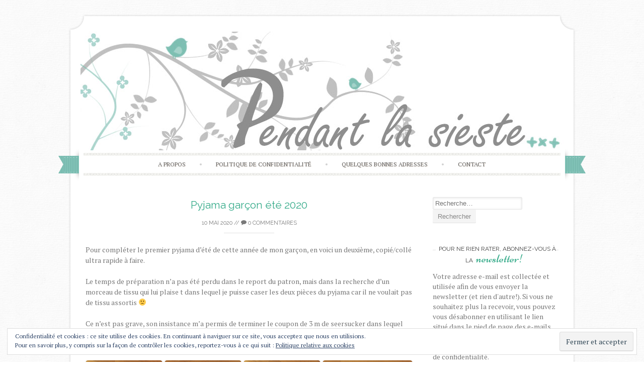

--- FILE ---
content_type: text/html; charset=UTF-8
request_url: https://www.pendant-la-sieste.com/2020/05/10/pyjama-garcon-ete-2020/
body_size: 29077
content:
<!DOCTYPE html>
<html lang="fr-FR">
<head>
<meta charset="UTF-8">
<meta name="viewport" content="width=device-width, initial-scale=1">
<meta property="og:image" content="http://www.pendant-la-sieste.com/logo.jpg"/>
<meta property="og:title" content="Pendant la sieste..."/>
<title>Pyjama garçon été 2020 | Pendant la sieste...</title>
<link rel="profile" href="http://gmpg.org/xfn/11">
<link rel="pingback" href="https://www.pendant-la-sieste.com/xmlrpc.php">
<meta name='robots' content='max-image-preview:large' />
<link rel='dns-prefetch' href='//stats.wp.com' />
<link rel='dns-prefetch' href='//fonts.googleapis.com' />
<link rel='dns-prefetch' href='//v0.wordpress.com' />
<link rel='dns-prefetch' href='//i0.wp.com' />
<link rel='dns-prefetch' href='//c0.wp.com' />
<link rel="alternate" type="application/rss+xml" title="Pendant la sieste... &raquo; Flux" href="https://www.pendant-la-sieste.com/feed/" />
<link rel="alternate" type="application/rss+xml" title="Pendant la sieste... &raquo; Flux des commentaires" href="https://www.pendant-la-sieste.com/comments/feed/" />
<link rel="alternate" type="application/rss+xml" title="Pendant la sieste... &raquo; Pyjama garçon été 2020 Flux des commentaires" href="https://www.pendant-la-sieste.com/2020/05/10/pyjama-garcon-ete-2020/feed/" />
<!-- This site uses the Google Analytics by ExactMetrics plugin v7.18.1 - Using Analytics tracking - https://www.exactmetrics.com/ -->
<!-- Note: ExactMetrics is not currently configured on this site. The site owner needs to authenticate with Google Analytics in the ExactMetrics settings panel. -->
<!-- No tracking code set -->
<!-- / Google Analytics by ExactMetrics -->
<script type="text/javascript">
/* <![CDATA[ */
window._wpemojiSettings = {"baseUrl":"https:\/\/s.w.org\/images\/core\/emoji\/14.0.0\/72x72\/","ext":".png","svgUrl":"https:\/\/s.w.org\/images\/core\/emoji\/14.0.0\/svg\/","svgExt":".svg","source":{"concatemoji":"https:\/\/www.pendant-la-sieste.com\/wp-includes\/js\/wp-emoji-release.min.js?ver=6.4.2"}};
/*! This file is auto-generated */
!function(i,n){var o,s,e;function c(e){try{var t={supportTests:e,timestamp:(new Date).valueOf()};sessionStorage.setItem(o,JSON.stringify(t))}catch(e){}}function p(e,t,n){e.clearRect(0,0,e.canvas.width,e.canvas.height),e.fillText(t,0,0);var t=new Uint32Array(e.getImageData(0,0,e.canvas.width,e.canvas.height).data),r=(e.clearRect(0,0,e.canvas.width,e.canvas.height),e.fillText(n,0,0),new Uint32Array(e.getImageData(0,0,e.canvas.width,e.canvas.height).data));return t.every(function(e,t){return e===r[t]})}function u(e,t,n){switch(t){case"flag":return n(e,"\ud83c\udff3\ufe0f\u200d\u26a7\ufe0f","\ud83c\udff3\ufe0f\u200b\u26a7\ufe0f")?!1:!n(e,"\ud83c\uddfa\ud83c\uddf3","\ud83c\uddfa\u200b\ud83c\uddf3")&&!n(e,"\ud83c\udff4\udb40\udc67\udb40\udc62\udb40\udc65\udb40\udc6e\udb40\udc67\udb40\udc7f","\ud83c\udff4\u200b\udb40\udc67\u200b\udb40\udc62\u200b\udb40\udc65\u200b\udb40\udc6e\u200b\udb40\udc67\u200b\udb40\udc7f");case"emoji":return!n(e,"\ud83e\udef1\ud83c\udffb\u200d\ud83e\udef2\ud83c\udfff","\ud83e\udef1\ud83c\udffb\u200b\ud83e\udef2\ud83c\udfff")}return!1}function f(e,t,n){var r="undefined"!=typeof WorkerGlobalScope&&self instanceof WorkerGlobalScope?new OffscreenCanvas(300,150):i.createElement("canvas"),a=r.getContext("2d",{willReadFrequently:!0}),o=(a.textBaseline="top",a.font="600 32px Arial",{});return e.forEach(function(e){o[e]=t(a,e,n)}),o}function t(e){var t=i.createElement("script");t.src=e,t.defer=!0,i.head.appendChild(t)}"undefined"!=typeof Promise&&(o="wpEmojiSettingsSupports",s=["flag","emoji"],n.supports={everything:!0,everythingExceptFlag:!0},e=new Promise(function(e){i.addEventListener("DOMContentLoaded",e,{once:!0})}),new Promise(function(t){var n=function(){try{var e=JSON.parse(sessionStorage.getItem(o));if("object"==typeof e&&"number"==typeof e.timestamp&&(new Date).valueOf()<e.timestamp+604800&&"object"==typeof e.supportTests)return e.supportTests}catch(e){}return null}();if(!n){if("undefined"!=typeof Worker&&"undefined"!=typeof OffscreenCanvas&&"undefined"!=typeof URL&&URL.createObjectURL&&"undefined"!=typeof Blob)try{var e="postMessage("+f.toString()+"("+[JSON.stringify(s),u.toString(),p.toString()].join(",")+"));",r=new Blob([e],{type:"text/javascript"}),a=new Worker(URL.createObjectURL(r),{name:"wpTestEmojiSupports"});return void(a.onmessage=function(e){c(n=e.data),a.terminate(),t(n)})}catch(e){}c(n=f(s,u,p))}t(n)}).then(function(e){for(var t in e)n.supports[t]=e[t],n.supports.everything=n.supports.everything&&n.supports[t],"flag"!==t&&(n.supports.everythingExceptFlag=n.supports.everythingExceptFlag&&n.supports[t]);n.supports.everythingExceptFlag=n.supports.everythingExceptFlag&&!n.supports.flag,n.DOMReady=!1,n.readyCallback=function(){n.DOMReady=!0}}).then(function(){return e}).then(function(){var e;n.supports.everything||(n.readyCallback(),(e=n.source||{}).concatemoji?t(e.concatemoji):e.wpemoji&&e.twemoji&&(t(e.twemoji),t(e.wpemoji)))}))}((window,document),window._wpemojiSettings);
/* ]]> */
</script>
<!-- <link rel='stylesheet' id='sbi_styles-css' href='https://www.pendant-la-sieste.com/wp-content/plugins/instagram-feed/css/sbi-styles.min.css?ver=6.2.6' type='text/css' media='all' /> -->
<link rel="stylesheet" type="text/css" href="//www.pendant-la-sieste.com/wp-content/cache/wpfc-minified/r21a1ck/vkfo.css" media="all"/>
<style id='wp-emoji-styles-inline-css' type='text/css'>
img.wp-smiley, img.emoji {
display: inline !important;
border: none !important;
box-shadow: none !important;
height: 1em !important;
width: 1em !important;
margin: 0 0.07em !important;
vertical-align: -0.1em !important;
background: none !important;
padding: 0 !important;
}
</style>
<link rel='stylesheet' id='wp-block-library-css' href='https://c0.wp.com/c/6.4.2/wp-includes/css/dist/block-library/style.min.css' type='text/css' media='all' />
<style id='wp-block-library-inline-css' type='text/css'>
.has-text-align-justify{text-align:justify;}
</style>
<link rel='stylesheet' id='mediaelement-css' href='https://c0.wp.com/c/6.4.2/wp-includes/js/mediaelement/mediaelementplayer-legacy.min.css' type='text/css' media='all' />
<link rel='stylesheet' id='wp-mediaelement-css' href='https://c0.wp.com/c/6.4.2/wp-includes/js/mediaelement/wp-mediaelement.min.css' type='text/css' media='all' />
<style id='classic-theme-styles-inline-css' type='text/css'>
/*! This file is auto-generated */
.wp-block-button__link{color:#fff;background-color:#32373c;border-radius:9999px;box-shadow:none;text-decoration:none;padding:calc(.667em + 2px) calc(1.333em + 2px);font-size:1.125em}.wp-block-file__button{background:#32373c;color:#fff;text-decoration:none}
</style>
<style id='global-styles-inline-css' type='text/css'>
body{--wp--preset--color--black: #000000;--wp--preset--color--cyan-bluish-gray: #abb8c3;--wp--preset--color--white: #ffffff;--wp--preset--color--pale-pink: #f78da7;--wp--preset--color--vivid-red: #cf2e2e;--wp--preset--color--luminous-vivid-orange: #ff6900;--wp--preset--color--luminous-vivid-amber: #fcb900;--wp--preset--color--light-green-cyan: #7bdcb5;--wp--preset--color--vivid-green-cyan: #00d084;--wp--preset--color--pale-cyan-blue: #8ed1fc;--wp--preset--color--vivid-cyan-blue: #0693e3;--wp--preset--color--vivid-purple: #9b51e0;--wp--preset--gradient--vivid-cyan-blue-to-vivid-purple: linear-gradient(135deg,rgba(6,147,227,1) 0%,rgb(155,81,224) 100%);--wp--preset--gradient--light-green-cyan-to-vivid-green-cyan: linear-gradient(135deg,rgb(122,220,180) 0%,rgb(0,208,130) 100%);--wp--preset--gradient--luminous-vivid-amber-to-luminous-vivid-orange: linear-gradient(135deg,rgba(252,185,0,1) 0%,rgba(255,105,0,1) 100%);--wp--preset--gradient--luminous-vivid-orange-to-vivid-red: linear-gradient(135deg,rgba(255,105,0,1) 0%,rgb(207,46,46) 100%);--wp--preset--gradient--very-light-gray-to-cyan-bluish-gray: linear-gradient(135deg,rgb(238,238,238) 0%,rgb(169,184,195) 100%);--wp--preset--gradient--cool-to-warm-spectrum: linear-gradient(135deg,rgb(74,234,220) 0%,rgb(151,120,209) 20%,rgb(207,42,186) 40%,rgb(238,44,130) 60%,rgb(251,105,98) 80%,rgb(254,248,76) 100%);--wp--preset--gradient--blush-light-purple: linear-gradient(135deg,rgb(255,206,236) 0%,rgb(152,150,240) 100%);--wp--preset--gradient--blush-bordeaux: linear-gradient(135deg,rgb(254,205,165) 0%,rgb(254,45,45) 50%,rgb(107,0,62) 100%);--wp--preset--gradient--luminous-dusk: linear-gradient(135deg,rgb(255,203,112) 0%,rgb(199,81,192) 50%,rgb(65,88,208) 100%);--wp--preset--gradient--pale-ocean: linear-gradient(135deg,rgb(255,245,203) 0%,rgb(182,227,212) 50%,rgb(51,167,181) 100%);--wp--preset--gradient--electric-grass: linear-gradient(135deg,rgb(202,248,128) 0%,rgb(113,206,126) 100%);--wp--preset--gradient--midnight: linear-gradient(135deg,rgb(2,3,129) 0%,rgb(40,116,252) 100%);--wp--preset--font-size--small: 13px;--wp--preset--font-size--medium: 20px;--wp--preset--font-size--large: 36px;--wp--preset--font-size--x-large: 42px;--wp--preset--spacing--20: 0.44rem;--wp--preset--spacing--30: 0.67rem;--wp--preset--spacing--40: 1rem;--wp--preset--spacing--50: 1.5rem;--wp--preset--spacing--60: 2.25rem;--wp--preset--spacing--70: 3.38rem;--wp--preset--spacing--80: 5.06rem;--wp--preset--shadow--natural: 6px 6px 9px rgba(0, 0, 0, 0.2);--wp--preset--shadow--deep: 12px 12px 50px rgba(0, 0, 0, 0.4);--wp--preset--shadow--sharp: 6px 6px 0px rgba(0, 0, 0, 0.2);--wp--preset--shadow--outlined: 6px 6px 0px -3px rgba(255, 255, 255, 1), 6px 6px rgba(0, 0, 0, 1);--wp--preset--shadow--crisp: 6px 6px 0px rgba(0, 0, 0, 1);}:where(.is-layout-flex){gap: 0.5em;}:where(.is-layout-grid){gap: 0.5em;}body .is-layout-flow > .alignleft{float: left;margin-inline-start: 0;margin-inline-end: 2em;}body .is-layout-flow > .alignright{float: right;margin-inline-start: 2em;margin-inline-end: 0;}body .is-layout-flow > .aligncenter{margin-left: auto !important;margin-right: auto !important;}body .is-layout-constrained > .alignleft{float: left;margin-inline-start: 0;margin-inline-end: 2em;}body .is-layout-constrained > .alignright{float: right;margin-inline-start: 2em;margin-inline-end: 0;}body .is-layout-constrained > .aligncenter{margin-left: auto !important;margin-right: auto !important;}body .is-layout-constrained > :where(:not(.alignleft):not(.alignright):not(.alignfull)){max-width: var(--wp--style--global--content-size);margin-left: auto !important;margin-right: auto !important;}body .is-layout-constrained > .alignwide{max-width: var(--wp--style--global--wide-size);}body .is-layout-flex{display: flex;}body .is-layout-flex{flex-wrap: wrap;align-items: center;}body .is-layout-flex > *{margin: 0;}body .is-layout-grid{display: grid;}body .is-layout-grid > *{margin: 0;}:where(.wp-block-columns.is-layout-flex){gap: 2em;}:where(.wp-block-columns.is-layout-grid){gap: 2em;}:where(.wp-block-post-template.is-layout-flex){gap: 1.25em;}:where(.wp-block-post-template.is-layout-grid){gap: 1.25em;}.has-black-color{color: var(--wp--preset--color--black) !important;}.has-cyan-bluish-gray-color{color: var(--wp--preset--color--cyan-bluish-gray) !important;}.has-white-color{color: var(--wp--preset--color--white) !important;}.has-pale-pink-color{color: var(--wp--preset--color--pale-pink) !important;}.has-vivid-red-color{color: var(--wp--preset--color--vivid-red) !important;}.has-luminous-vivid-orange-color{color: var(--wp--preset--color--luminous-vivid-orange) !important;}.has-luminous-vivid-amber-color{color: var(--wp--preset--color--luminous-vivid-amber) !important;}.has-light-green-cyan-color{color: var(--wp--preset--color--light-green-cyan) !important;}.has-vivid-green-cyan-color{color: var(--wp--preset--color--vivid-green-cyan) !important;}.has-pale-cyan-blue-color{color: var(--wp--preset--color--pale-cyan-blue) !important;}.has-vivid-cyan-blue-color{color: var(--wp--preset--color--vivid-cyan-blue) !important;}.has-vivid-purple-color{color: var(--wp--preset--color--vivid-purple) !important;}.has-black-background-color{background-color: var(--wp--preset--color--black) !important;}.has-cyan-bluish-gray-background-color{background-color: var(--wp--preset--color--cyan-bluish-gray) !important;}.has-white-background-color{background-color: var(--wp--preset--color--white) !important;}.has-pale-pink-background-color{background-color: var(--wp--preset--color--pale-pink) !important;}.has-vivid-red-background-color{background-color: var(--wp--preset--color--vivid-red) !important;}.has-luminous-vivid-orange-background-color{background-color: var(--wp--preset--color--luminous-vivid-orange) !important;}.has-luminous-vivid-amber-background-color{background-color: var(--wp--preset--color--luminous-vivid-amber) !important;}.has-light-green-cyan-background-color{background-color: var(--wp--preset--color--light-green-cyan) !important;}.has-vivid-green-cyan-background-color{background-color: var(--wp--preset--color--vivid-green-cyan) !important;}.has-pale-cyan-blue-background-color{background-color: var(--wp--preset--color--pale-cyan-blue) !important;}.has-vivid-cyan-blue-background-color{background-color: var(--wp--preset--color--vivid-cyan-blue) !important;}.has-vivid-purple-background-color{background-color: var(--wp--preset--color--vivid-purple) !important;}.has-black-border-color{border-color: var(--wp--preset--color--black) !important;}.has-cyan-bluish-gray-border-color{border-color: var(--wp--preset--color--cyan-bluish-gray) !important;}.has-white-border-color{border-color: var(--wp--preset--color--white) !important;}.has-pale-pink-border-color{border-color: var(--wp--preset--color--pale-pink) !important;}.has-vivid-red-border-color{border-color: var(--wp--preset--color--vivid-red) !important;}.has-luminous-vivid-orange-border-color{border-color: var(--wp--preset--color--luminous-vivid-orange) !important;}.has-luminous-vivid-amber-border-color{border-color: var(--wp--preset--color--luminous-vivid-amber) !important;}.has-light-green-cyan-border-color{border-color: var(--wp--preset--color--light-green-cyan) !important;}.has-vivid-green-cyan-border-color{border-color: var(--wp--preset--color--vivid-green-cyan) !important;}.has-pale-cyan-blue-border-color{border-color: var(--wp--preset--color--pale-cyan-blue) !important;}.has-vivid-cyan-blue-border-color{border-color: var(--wp--preset--color--vivid-cyan-blue) !important;}.has-vivid-purple-border-color{border-color: var(--wp--preset--color--vivid-purple) !important;}.has-vivid-cyan-blue-to-vivid-purple-gradient-background{background: var(--wp--preset--gradient--vivid-cyan-blue-to-vivid-purple) !important;}.has-light-green-cyan-to-vivid-green-cyan-gradient-background{background: var(--wp--preset--gradient--light-green-cyan-to-vivid-green-cyan) !important;}.has-luminous-vivid-amber-to-luminous-vivid-orange-gradient-background{background: var(--wp--preset--gradient--luminous-vivid-amber-to-luminous-vivid-orange) !important;}.has-luminous-vivid-orange-to-vivid-red-gradient-background{background: var(--wp--preset--gradient--luminous-vivid-orange-to-vivid-red) !important;}.has-very-light-gray-to-cyan-bluish-gray-gradient-background{background: var(--wp--preset--gradient--very-light-gray-to-cyan-bluish-gray) !important;}.has-cool-to-warm-spectrum-gradient-background{background: var(--wp--preset--gradient--cool-to-warm-spectrum) !important;}.has-blush-light-purple-gradient-background{background: var(--wp--preset--gradient--blush-light-purple) !important;}.has-blush-bordeaux-gradient-background{background: var(--wp--preset--gradient--blush-bordeaux) !important;}.has-luminous-dusk-gradient-background{background: var(--wp--preset--gradient--luminous-dusk) !important;}.has-pale-ocean-gradient-background{background: var(--wp--preset--gradient--pale-ocean) !important;}.has-electric-grass-gradient-background{background: var(--wp--preset--gradient--electric-grass) !important;}.has-midnight-gradient-background{background: var(--wp--preset--gradient--midnight) !important;}.has-small-font-size{font-size: var(--wp--preset--font-size--small) !important;}.has-medium-font-size{font-size: var(--wp--preset--font-size--medium) !important;}.has-large-font-size{font-size: var(--wp--preset--font-size--large) !important;}.has-x-large-font-size{font-size: var(--wp--preset--font-size--x-large) !important;}
.wp-block-navigation a:where(:not(.wp-element-button)){color: inherit;}
:where(.wp-block-post-template.is-layout-flex){gap: 1.25em;}:where(.wp-block-post-template.is-layout-grid){gap: 1.25em;}
:where(.wp-block-columns.is-layout-flex){gap: 2em;}:where(.wp-block-columns.is-layout-grid){gap: 2em;}
.wp-block-pullquote{font-size: 1.5em;line-height: 1.6;}
</style>
<link rel='stylesheet' id='sugarspice-fonts-css' href='//fonts.googleapis.com/css?family=Niconne%7CPT%2BSerif%3A400%2C700%7CRaleway%3A400%2C600&#038;subset=latin%2Clatin-ext&#038;ver=6.4.2' type='text/css' media='all' />
<!-- <link rel='stylesheet' id='sugarspice-style-css' href='https://www.pendant-la-sieste.com/wp-content/themes/sugar-and-spice-child/style.css?ver=6.4.2' type='text/css' media='all' /> -->
<!-- <link rel='stylesheet' id='sugarspice-responsive-css' href='https://www.pendant-la-sieste.com/wp-content/themes/sugar-and-spice/responsive.css?ver=6.4.2' type='text/css' media='all' /> -->
<!-- <link rel='stylesheet' id='sugarspice-icofont-css' href='https://www.pendant-la-sieste.com/wp-content/themes/sugar-and-spice/fonts/icofont.css?ver=6.4.2' type='text/css' media='all' /> -->
<!-- <link rel='stylesheet' id='yarpp-thumbnails-css' href='https://www.pendant-la-sieste.com/wp-content/plugins/yet-another-related-posts-plugin/style/styles_thumbnails.css?ver=5.30.9' type='text/css' media='all' /> -->
<link rel="stylesheet" type="text/css" href="//www.pendant-la-sieste.com/wp-content/cache/wpfc-minified/6nd7z59f/vkhh.css" media="all"/>
<style id='yarpp-thumbnails-inline-css' type='text/css'>
.yarpp-thumbnails-horizontal .yarpp-thumbnail {width: 130px;height: 170px;margin: 5px;margin-left: 0px;}.yarpp-thumbnail > img, .yarpp-thumbnail-default {width: 120px;height: 120px;margin: 5px;}.yarpp-thumbnails-horizontal .yarpp-thumbnail-title {margin: 7px;margin-top: 0px;width: 120px;}.yarpp-thumbnail-default > img {min-height: 120px;min-width: 120px;}
</style>
<link rel='stylesheet' id='social-logos-css' href='https://c0.wp.com/p/jetpack/12.9.1/_inc/social-logos/social-logos.min.css' type='text/css' media='all' />
<link rel='stylesheet' id='jetpack_css-css' href='https://c0.wp.com/p/jetpack/12.9.1/css/jetpack.css' type='text/css' media='all' />
<script type="text/javascript" src="https://c0.wp.com/c/6.4.2/wp-includes/js/jquery/jquery.min.js" id="jquery-core-js"></script>
<script type="text/javascript" src="https://c0.wp.com/c/6.4.2/wp-includes/js/jquery/jquery-migrate.min.js" id="jquery-migrate-js"></script>
<link rel="https://api.w.org/" href="https://www.pendant-la-sieste.com/wp-json/" /><link rel="alternate" type="application/json" href="https://www.pendant-la-sieste.com/wp-json/wp/v2/posts/3346" /><link rel="EditURI" type="application/rsd+xml" title="RSD" href="https://www.pendant-la-sieste.com/xmlrpc.php?rsd" />
<meta name="generator" content="WordPress 6.4.2" />
<link rel="canonical" href="https://www.pendant-la-sieste.com/2020/05/10/pyjama-garcon-ete-2020/" />
<link rel='shortlink' href='https://wp.me/p58X8F-RY' />
<link rel="alternate" type="application/json+oembed" href="https://www.pendant-la-sieste.com/wp-json/oembed/1.0/embed?url=https%3A%2F%2Fwww.pendant-la-sieste.com%2F2020%2F05%2F10%2Fpyjama-garcon-ete-2020%2F" />
<link rel="alternate" type="text/xml+oembed" href="https://www.pendant-la-sieste.com/wp-json/oembed/1.0/embed?url=https%3A%2F%2Fwww.pendant-la-sieste.com%2F2020%2F05%2F10%2Fpyjama-garcon-ete-2020%2F&#038;format=xml" />
<style>img#wpstats{display:none}</style>
<style>
a, a:visited { color:#36AB8A; }
.entry-meta a { color:#797979; }
#nav-wrapper .ribbon-left, #nav-wrapper .ribbon-right { background-image: url("https://www.pendant-la-sieste.com/wp-content/themes/sugar-and-spice/images/ribbon-emerald.png"); }a:hover, a:focus, nav#main-nav > ul > li > a:hover { color: rgba(54, 171, 138, 0.7); }nav#main-nav > ul > li.current_page_item > a, nav#main-nav > ul > li.current_page_ancestor > a, nav#main-nav > ul > li.current-menu-item > a { color:#36AB8A; }
.widget-title em { color:#36AB8A; }
.widget_calendar table td#today { background:#36AB8A; }
blockquote cite { color:#36AB8A; }
blockquote { border-left-color: #36AB8A;} {}
.button:hover, button:hover, a.social-icon:hover , input[type="submit"]:hover, input[type="reset"]:hover, input[type="button"]:hover { background: rgba(54, 171, 138, 0.7);} </style>
<style type="text/css" id="custom-background-css">
body.custom-background { background-image: url("https://www.pendant-la-sieste.com/wp-content/themes/sugar-and-spice/images/bg.png"); background-position: center center; background-size: auto; background-repeat: repeat; background-attachment: scroll; }
</style>
<!-- Jetpack Open Graph Tags -->
<meta property="og:type" content="article" />
<meta property="og:title" content="Pyjama garçon été 2020" />
<meta property="og:url" content="https://www.pendant-la-sieste.com/2020/05/10/pyjama-garcon-ete-2020/" />
<meta property="og:description" content="Pour compléter le premier pyjama d&rsquo;été de cette année de mon garçon, en voici un deuxième, copié/collé ultra rapide à faire. Le temps de préparation n&rsquo;a pas été perdu dans le report du …" />
<meta property="article:published_time" content="2020-05-10T09:37:00+00:00" />
<meta property="article:modified_time" content="2020-05-09T17:49:17+00:00" />
<meta property="og:site_name" content="Pendant la sieste..." />
<meta property="og:image" content="https://i0.wp.com/www.pendant-la-sieste.com/wp-content/uploads/IMG_20200423_180007_1.jpg?fit=768%2C1024&#038;ssl=1" />
<meta property="og:image:width" content="768" />
<meta property="og:image:height" content="1024" />
<meta property="og:image:alt" content="" />
<meta property="og:locale" content="fr_FR" />
<meta name="twitter:text:title" content="Pyjama garçon été 2020" />
<meta name="twitter:image" content="https://i0.wp.com/www.pendant-la-sieste.com/wp-content/uploads/IMG_20200423_180007_1.jpg?fit=768%2C1024&#038;ssl=1&#038;w=640" />
<meta name="twitter:card" content="summary_large_image" />
<!-- End Jetpack Open Graph Tags -->
</head>
<body class="post-template-default single single-post postid-3346 single-format-standard custom-background">
<div id="page" class="hfeed site">
<header id="header" class="site-header" role="banner">
<div class="site-branding">
<a href="https://www.pendant-la-sieste.com/" class="logo-img"><img src="https://www.pendant-la-sieste.com/wp-content/uploads/2014/10/header1.jpg" alt="Pendant la sieste&#8230;" /></a>
</div>
<div id="nav-wrapper">
<div class="ribbon-left"></div>
<nav id="main-nav" class="main-navigation" role="navigation">
<div class="skip-link"><a class="screen-reader-text" href="#content">Aller au contenu</a></div>
<ul id="nav">
<li class="page_item page-item-9"><a href="https://www.pendant-la-sieste.com/a-propos/">A propos</a></li>
<li class="page_item page-item-2564"><a href="https://www.pendant-la-sieste.com/politique-de-confidentialite/">Politique de confidentialité</a></li>
<li class="page_item page-item-2010"><a href="https://www.pendant-la-sieste.com/quelques-bonnes-adresses/">Quelques bonnes adresses</a></li>
<li class="page_item page-item-111"><a href="https://www.pendant-la-sieste.com/contact/">Contact</a></li>
</ul>
</nav><!-- #site-navigation -->
<div class="ribbon-right"></div>
</div>
</header><!-- #header -->
<div id="main" class="site-main">
<div id="primary" class="content-area">  
<div id="content" class="site-content" role="main">
<article id="post-3346" class="post-3346 post type-post status-publish format-standard has-post-thumbnail hentry category-couture-pour-enfants category-patron-gratuit tag-12-ans tag-calecon tag-donald tag-masque tag-patron-gratuit tag-pyjama-ou-chemise-de-nuit">
<header class="entry-header">
<h1 class="entry-title"><a href="https://www.pendant-la-sieste.com/2020/05/10/pyjama-garcon-ete-2020/" rel="bookmark">Pyjama garçon été 2020</a></h1>
<div class="entry-meta">
<span class="posted-on"><a href="https://www.pendant-la-sieste.com/2020/05/10/pyjama-garcon-ete-2020/" title="10 h 37 min" rel="bookmark"><time class="entry-date published updated" datetime="2020-05-10T10:37:00+01:00">10 mai 2020</time></a></span> // <span class="comments"><a href="https://www.pendant-la-sieste.com/2020/05/10/pyjama-garcon-ete-2020/#respond"><i class="icon-comment"></i> 0 Commentaires</a></span>		</div><!-- .entry-meta -->
</header><!-- .entry-header -->
<div class="entry-content">
<p>Pour compléter le premier pyjama d&rsquo;été de cette année de mon garçon, en voici un deuxième, copié/collé ultra rapide à faire. </p>
<p>Le temps de préparation n&rsquo;a pas été perdu dans le report du patron, mais dans la recherche d&rsquo;un morceau de tissu qui lui plaise t dans lequel je puisse caser les deux pièces du pyjama car il ne voulait pas de tissu assortis 🙁</p>
<p>Ce n&rsquo;est pas grave, son insistance m&rsquo;a permis de terminer le coupon de 3 m de seersucker dans lequel j&rsquo;avais réalisé l&rsquo;année dernière une robe (toujours pas montrée, mais ça ne saurait tarder) et le dernier morceau de biais blanc qui semblait prévu pour cela!</p>
<div data-carousel-extra='{"blog_id":1,"permalink":"https:\/\/www.pendant-la-sieste.com\/2020\/05\/10\/pyjama-garcon-ete-2020\/"}'  class="wp-block-jetpack-tiled-gallery aligncenter is-style-rectangular has-rounded-corners-5"><div class="tiled-gallery__gallery"><div class="tiled-gallery__row"><div class="tiled-gallery__col"><figure class="tiled-gallery__item"><a href="https://i1.wp.com/www.pendant-la-sieste.com/wp-content/uploads/IMG_20200423_180001_1.jpg?ssl=1"><img decoding="async" data-attachment-id="3397" data-permalink="https://www.pendant-la-sieste.com/2020/05/10/pyjama-garcon-ete-2020/img_20200423_180001_1/#main" data-orig-file="https://i0.wp.com/www.pendant-la-sieste.com/wp-content/uploads/IMG_20200423_180001_1.jpg?fit=768%2C1024&amp;ssl=1" data-orig-size="768,1024" data-comments-opened="1" data-image-meta="{&quot;aperture&quot;:&quot;1.9&quot;,&quot;credit&quot;:&quot;Picasa&quot;,&quot;camera&quot;:&quot;POCOPHONE F1&quot;,&quot;caption&quot;:&quot;&quot;,&quot;created_timestamp&quot;:&quot;1587664801&quot;,&quot;copyright&quot;:&quot;&quot;,&quot;focal_length&quot;:&quot;3.94&quot;,&quot;iso&quot;:&quot;141&quot;,&quot;shutter_speed&quot;:&quot;0.01&quot;,&quot;title&quot;:&quot;&quot;,&quot;orientation&quot;:&quot;0&quot;}" data-image-title="IMG_20200423_180001_1" data-image-description="" data-image-caption="" data-medium-file="https://i0.wp.com/www.pendant-la-sieste.com/wp-content/uploads/IMG_20200423_180001_1.jpg?fit=225%2C300&amp;ssl=1" data-large-file="https://i0.wp.com/www.pendant-la-sieste.com/wp-content/uploads/IMG_20200423_180001_1.jpg?fit=600%2C800&amp;ssl=1" data-attachment-id="3397" data-permalink="https://www.pendant-la-sieste.com/2020/05/10/pyjama-garcon-ete-2020/img_20200423_180001_1/#main" data-orig-file="https://i0.wp.com/www.pendant-la-sieste.com/wp-content/uploads/IMG_20200423_180001_1.jpg?fit=768%2C1024&amp;ssl=1" data-orig-size="768,1024" data-comments-opened="1" data-image-meta="{&quot;aperture&quot;:&quot;1.9&quot;,&quot;credit&quot;:&quot;Picasa&quot;,&quot;camera&quot;:&quot;POCOPHONE F1&quot;,&quot;caption&quot;:&quot;&quot;,&quot;created_timestamp&quot;:&quot;1587664801&quot;,&quot;copyright&quot;:&quot;&quot;,&quot;focal_length&quot;:&quot;3.94&quot;,&quot;iso&quot;:&quot;141&quot;,&quot;shutter_speed&quot;:&quot;0.01&quot;,&quot;title&quot;:&quot;&quot;,&quot;orientation&quot;:&quot;0&quot;}" data-image-title="IMG_20200423_180001_1" data-image-description="" data-image-caption="" data-medium-file="https://i0.wp.com/www.pendant-la-sieste.com/wp-content/uploads/IMG_20200423_180001_1.jpg?fit=225%2C300&amp;ssl=1" data-large-file="https://i0.wp.com/www.pendant-la-sieste.com/wp-content/uploads/IMG_20200423_180001_1.jpg?fit=600%2C800&amp;ssl=1" srcset="https://i1.wp.com/www.pendant-la-sieste.com/wp-content/uploads/IMG_20200423_180001_1.jpg?strip=info&#038;w=600&#038;ssl=1 600w,https://i1.wp.com/www.pendant-la-sieste.com/wp-content/uploads/IMG_20200423_180001_1.jpg?strip=info&#038;w=768&#038;ssl=1 768w" alt="" data-height="1024" data-id="3397" data-link="https://www.pendant-la-sieste.com/?attachment_id=3397#main" data-url="https://www.pendant-la-sieste.com/wp-content/uploads/IMG_20200423_180001_1.jpg" data-width="768" src="https://i1.wp.com/www.pendant-la-sieste.com/wp-content/uploads/IMG_20200423_180001_1.jpg?ssl=1"/></a></figure></div><div class="tiled-gallery__col"><figure class="tiled-gallery__item"><a href="https://i0.wp.com/www.pendant-la-sieste.com/wp-content/uploads/IMG_20200423_180007_1.jpg?ssl=1"><img decoding="async" data-attachment-id="3398" data-permalink="https://www.pendant-la-sieste.com/2020/05/10/pyjama-garcon-ete-2020/img_20200423_180007_1/#main" data-orig-file="https://i0.wp.com/www.pendant-la-sieste.com/wp-content/uploads/IMG_20200423_180007_1.jpg?fit=768%2C1024&amp;ssl=1" data-orig-size="768,1024" data-comments-opened="1" data-image-meta="{&quot;aperture&quot;:&quot;1.9&quot;,&quot;credit&quot;:&quot;Picasa&quot;,&quot;camera&quot;:&quot;POCOPHONE F1&quot;,&quot;caption&quot;:&quot;&quot;,&quot;created_timestamp&quot;:&quot;1587664807&quot;,&quot;copyright&quot;:&quot;&quot;,&quot;focal_length&quot;:&quot;3.94&quot;,&quot;iso&quot;:&quot;128&quot;,&quot;shutter_speed&quot;:&quot;0.01&quot;,&quot;title&quot;:&quot;&quot;,&quot;orientation&quot;:&quot;0&quot;}" data-image-title="IMG_20200423_180007_1" data-image-description="" data-image-caption="" data-medium-file="https://i0.wp.com/www.pendant-la-sieste.com/wp-content/uploads/IMG_20200423_180007_1.jpg?fit=225%2C300&amp;ssl=1" data-large-file="https://i0.wp.com/www.pendant-la-sieste.com/wp-content/uploads/IMG_20200423_180007_1.jpg?fit=600%2C800&amp;ssl=1" data-attachment-id="3398" data-permalink="https://www.pendant-la-sieste.com/2020/05/10/pyjama-garcon-ete-2020/img_20200423_180007_1/#main" data-orig-file="https://i0.wp.com/www.pendant-la-sieste.com/wp-content/uploads/IMG_20200423_180007_1.jpg?fit=768%2C1024&amp;ssl=1" data-orig-size="768,1024" data-comments-opened="1" data-image-meta="{&quot;aperture&quot;:&quot;1.9&quot;,&quot;credit&quot;:&quot;Picasa&quot;,&quot;camera&quot;:&quot;POCOPHONE F1&quot;,&quot;caption&quot;:&quot;&quot;,&quot;created_timestamp&quot;:&quot;1587664807&quot;,&quot;copyright&quot;:&quot;&quot;,&quot;focal_length&quot;:&quot;3.94&quot;,&quot;iso&quot;:&quot;128&quot;,&quot;shutter_speed&quot;:&quot;0.01&quot;,&quot;title&quot;:&quot;&quot;,&quot;orientation&quot;:&quot;0&quot;}" data-image-title="IMG_20200423_180007_1" data-image-description="" data-image-caption="" data-medium-file="https://i0.wp.com/www.pendant-la-sieste.com/wp-content/uploads/IMG_20200423_180007_1.jpg?fit=225%2C300&amp;ssl=1" data-large-file="https://i0.wp.com/www.pendant-la-sieste.com/wp-content/uploads/IMG_20200423_180007_1.jpg?fit=600%2C800&amp;ssl=1" srcset="https://i0.wp.com/www.pendant-la-sieste.com/wp-content/uploads/IMG_20200423_180007_1.jpg?strip=info&#038;w=600&#038;ssl=1 600w,https://i0.wp.com/www.pendant-la-sieste.com/wp-content/uploads/IMG_20200423_180007_1.jpg?strip=info&#038;w=768&#038;ssl=1 768w" alt="" data-height="1024" data-id="3398" data-link="https://www.pendant-la-sieste.com/?attachment_id=3398#main" data-url="https://www.pendant-la-sieste.com/wp-content/uploads/IMG_20200423_180007_1.jpg" data-width="768" src="https://i0.wp.com/www.pendant-la-sieste.com/wp-content/uploads/IMG_20200423_180007_1.jpg?ssl=1"/></a></figure></div><div class="tiled-gallery__col"><figure class="tiled-gallery__item"><a href="https://i1.wp.com/www.pendant-la-sieste.com/wp-content/uploads/IMG_20200423_180022_1.jpg?ssl=1"><img decoding="async" data-attachment-id="3399" data-permalink="https://www.pendant-la-sieste.com/2020/05/10/pyjama-garcon-ete-2020/img_20200423_180022_1/#main" data-orig-file="https://i0.wp.com/www.pendant-la-sieste.com/wp-content/uploads/IMG_20200423_180022_1.jpg?fit=768%2C1024&amp;ssl=1" data-orig-size="768,1024" data-comments-opened="1" data-image-meta="{&quot;aperture&quot;:&quot;1.9&quot;,&quot;credit&quot;:&quot;Picasa&quot;,&quot;camera&quot;:&quot;POCOPHONE F1&quot;,&quot;caption&quot;:&quot;&quot;,&quot;created_timestamp&quot;:&quot;1587664822&quot;,&quot;copyright&quot;:&quot;&quot;,&quot;focal_length&quot;:&quot;3.94&quot;,&quot;iso&quot;:&quot;131&quot;,&quot;shutter_speed&quot;:&quot;0.01&quot;,&quot;title&quot;:&quot;&quot;,&quot;orientation&quot;:&quot;0&quot;}" data-image-title="IMG_20200423_180022_1" data-image-description="" data-image-caption="" data-medium-file="https://i0.wp.com/www.pendant-la-sieste.com/wp-content/uploads/IMG_20200423_180022_1.jpg?fit=225%2C300&amp;ssl=1" data-large-file="https://i0.wp.com/www.pendant-la-sieste.com/wp-content/uploads/IMG_20200423_180022_1.jpg?fit=600%2C800&amp;ssl=1" data-attachment-id="3399" data-permalink="https://www.pendant-la-sieste.com/2020/05/10/pyjama-garcon-ete-2020/img_20200423_180022_1/#main" data-orig-file="https://i0.wp.com/www.pendant-la-sieste.com/wp-content/uploads/IMG_20200423_180022_1.jpg?fit=768%2C1024&amp;ssl=1" data-orig-size="768,1024" data-comments-opened="1" data-image-meta="{&quot;aperture&quot;:&quot;1.9&quot;,&quot;credit&quot;:&quot;Picasa&quot;,&quot;camera&quot;:&quot;POCOPHONE F1&quot;,&quot;caption&quot;:&quot;&quot;,&quot;created_timestamp&quot;:&quot;1587664822&quot;,&quot;copyright&quot;:&quot;&quot;,&quot;focal_length&quot;:&quot;3.94&quot;,&quot;iso&quot;:&quot;131&quot;,&quot;shutter_speed&quot;:&quot;0.01&quot;,&quot;title&quot;:&quot;&quot;,&quot;orientation&quot;:&quot;0&quot;}" data-image-title="IMG_20200423_180022_1" data-image-description="" data-image-caption="" data-medium-file="https://i0.wp.com/www.pendant-la-sieste.com/wp-content/uploads/IMG_20200423_180022_1.jpg?fit=225%2C300&amp;ssl=1" data-large-file="https://i0.wp.com/www.pendant-la-sieste.com/wp-content/uploads/IMG_20200423_180022_1.jpg?fit=600%2C800&amp;ssl=1" srcset="https://i1.wp.com/www.pendant-la-sieste.com/wp-content/uploads/IMG_20200423_180022_1.jpg?strip=info&#038;w=600&#038;ssl=1 600w,https://i1.wp.com/www.pendant-la-sieste.com/wp-content/uploads/IMG_20200423_180022_1.jpg?strip=info&#038;w=768&#038;ssl=1 768w" alt="" data-height="1024" data-id="3399" data-link="https://www.pendant-la-sieste.com/?attachment_id=3399#main" data-url="https://www.pendant-la-sieste.com/wp-content/uploads/IMG_20200423_180022_1.jpg" data-width="768" src="https://i1.wp.com/www.pendant-la-sieste.com/wp-content/uploads/IMG_20200423_180022_1.jpg?ssl=1"/></a></figure></div><div class="tiled-gallery__col"><figure class="tiled-gallery__item"><a href="https://i1.wp.com/www.pendant-la-sieste.com/wp-content/uploads/IMG_20200423_180044_1.jpg?ssl=1"><img decoding="async" data-attachment-id="3400" data-permalink="https://www.pendant-la-sieste.com/2020/05/10/pyjama-garcon-ete-2020/img_20200423_180044_1/#main" data-orig-file="https://i0.wp.com/www.pendant-la-sieste.com/wp-content/uploads/IMG_20200423_180044_1.jpg?fit=902%2C1024&amp;ssl=1" data-orig-size="902,1024" data-comments-opened="1" data-image-meta="{&quot;aperture&quot;:&quot;1.9&quot;,&quot;credit&quot;:&quot;Picasa&quot;,&quot;camera&quot;:&quot;POCOPHONE F1&quot;,&quot;caption&quot;:&quot;&quot;,&quot;created_timestamp&quot;:&quot;1587664844&quot;,&quot;copyright&quot;:&quot;&quot;,&quot;focal_length&quot;:&quot;3.94&quot;,&quot;iso&quot;:&quot;146&quot;,&quot;shutter_speed&quot;:&quot;0.01&quot;,&quot;title&quot;:&quot;&quot;,&quot;orientation&quot;:&quot;0&quot;}" data-image-title="IMG_20200423_180044_1" data-image-description="" data-image-caption="" data-medium-file="https://i0.wp.com/www.pendant-la-sieste.com/wp-content/uploads/IMG_20200423_180044_1.jpg?fit=264%2C300&amp;ssl=1" data-large-file="https://i0.wp.com/www.pendant-la-sieste.com/wp-content/uploads/IMG_20200423_180044_1.jpg?fit=600%2C681&amp;ssl=1" data-attachment-id="3400" data-permalink="https://www.pendant-la-sieste.com/2020/05/10/pyjama-garcon-ete-2020/img_20200423_180044_1/#main" data-orig-file="https://i0.wp.com/www.pendant-la-sieste.com/wp-content/uploads/IMG_20200423_180044_1.jpg?fit=902%2C1024&amp;ssl=1" data-orig-size="902,1024" data-comments-opened="1" data-image-meta="{&quot;aperture&quot;:&quot;1.9&quot;,&quot;credit&quot;:&quot;Picasa&quot;,&quot;camera&quot;:&quot;POCOPHONE F1&quot;,&quot;caption&quot;:&quot;&quot;,&quot;created_timestamp&quot;:&quot;1587664844&quot;,&quot;copyright&quot;:&quot;&quot;,&quot;focal_length&quot;:&quot;3.94&quot;,&quot;iso&quot;:&quot;146&quot;,&quot;shutter_speed&quot;:&quot;0.01&quot;,&quot;title&quot;:&quot;&quot;,&quot;orientation&quot;:&quot;0&quot;}" data-image-title="IMG_20200423_180044_1" data-image-description="" data-image-caption="" data-medium-file="https://i0.wp.com/www.pendant-la-sieste.com/wp-content/uploads/IMG_20200423_180044_1.jpg?fit=264%2C300&amp;ssl=1" data-large-file="https://i0.wp.com/www.pendant-la-sieste.com/wp-content/uploads/IMG_20200423_180044_1.jpg?fit=600%2C681&amp;ssl=1" srcset="https://i1.wp.com/www.pendant-la-sieste.com/wp-content/uploads/IMG_20200423_180044_1.jpg?strip=info&#038;w=600&#038;ssl=1 600w,https://i1.wp.com/www.pendant-la-sieste.com/wp-content/uploads/IMG_20200423_180044_1.jpg?strip=info&#038;w=900&#038;ssl=1 900w,https://i1.wp.com/www.pendant-la-sieste.com/wp-content/uploads/IMG_20200423_180044_1.jpg?strip=info&#038;w=902&#038;ssl=1 902w" alt="" data-height="1024" data-id="3400" data-link="https://www.pendant-la-sieste.com/?attachment_id=3400#main" data-url="https://www.pendant-la-sieste.com/wp-content/uploads/IMG_20200423_180044_1.jpg" data-width="902" src="https://i1.wp.com/www.pendant-la-sieste.com/wp-content/uploads/IMG_20200423_180044_1.jpg?ssl=1"/></a></figure></div></div><div class="tiled-gallery__row"><div class="tiled-gallery__col"><figure class="tiled-gallery__item"><a href="https://i2.wp.com/www.pendant-la-sieste.com/wp-content/uploads/IMG_20200425_192013_1.jpg?ssl=1"><img decoding="async" data-attachment-id="3402" data-permalink="https://www.pendant-la-sieste.com/2020/05/10/pyjama-garcon-ete-2020/img_20200425_192013_1/#main" data-orig-file="https://i0.wp.com/www.pendant-la-sieste.com/wp-content/uploads/IMG_20200425_192013_1.jpg?fit=768%2C1024&amp;ssl=1" data-orig-size="768,1024" data-comments-opened="1" data-image-meta="{&quot;aperture&quot;:&quot;1.9&quot;,&quot;credit&quot;:&quot;Picasa&quot;,&quot;camera&quot;:&quot;POCOPHONE F1&quot;,&quot;caption&quot;:&quot;&quot;,&quot;created_timestamp&quot;:&quot;1587842413&quot;,&quot;copyright&quot;:&quot;&quot;,&quot;focal_length&quot;:&quot;3.94&quot;,&quot;iso&quot;:&quot;211&quot;,&quot;shutter_speed&quot;:&quot;0.01&quot;,&quot;title&quot;:&quot;&quot;,&quot;orientation&quot;:&quot;0&quot;}" data-image-title="IMG_20200425_192013_1" data-image-description="" data-image-caption="" data-medium-file="https://i0.wp.com/www.pendant-la-sieste.com/wp-content/uploads/IMG_20200425_192013_1.jpg?fit=225%2C300&amp;ssl=1" data-large-file="https://i0.wp.com/www.pendant-la-sieste.com/wp-content/uploads/IMG_20200425_192013_1.jpg?fit=600%2C800&amp;ssl=1" data-attachment-id="3402" data-permalink="https://www.pendant-la-sieste.com/2020/05/10/pyjama-garcon-ete-2020/img_20200425_192013_1/#main" data-orig-file="https://i0.wp.com/www.pendant-la-sieste.com/wp-content/uploads/IMG_20200425_192013_1.jpg?fit=768%2C1024&amp;ssl=1" data-orig-size="768,1024" data-comments-opened="1" data-image-meta="{&quot;aperture&quot;:&quot;1.9&quot;,&quot;credit&quot;:&quot;Picasa&quot;,&quot;camera&quot;:&quot;POCOPHONE F1&quot;,&quot;caption&quot;:&quot;&quot;,&quot;created_timestamp&quot;:&quot;1587842413&quot;,&quot;copyright&quot;:&quot;&quot;,&quot;focal_length&quot;:&quot;3.94&quot;,&quot;iso&quot;:&quot;211&quot;,&quot;shutter_speed&quot;:&quot;0.01&quot;,&quot;title&quot;:&quot;&quot;,&quot;orientation&quot;:&quot;0&quot;}" data-image-title="IMG_20200425_192013_1" data-image-description="" data-image-caption="" data-medium-file="https://i0.wp.com/www.pendant-la-sieste.com/wp-content/uploads/IMG_20200425_192013_1.jpg?fit=225%2C300&amp;ssl=1" data-large-file="https://i0.wp.com/www.pendant-la-sieste.com/wp-content/uploads/IMG_20200425_192013_1.jpg?fit=600%2C800&amp;ssl=1" srcset="https://i2.wp.com/www.pendant-la-sieste.com/wp-content/uploads/IMG_20200425_192013_1.jpg?strip=info&#038;w=600&#038;ssl=1 600w,https://i2.wp.com/www.pendant-la-sieste.com/wp-content/uploads/IMG_20200425_192013_1.jpg?strip=info&#038;w=768&#038;ssl=1 768w" alt="" data-height="1024" data-id="3402" data-link="https://www.pendant-la-sieste.com/?attachment_id=3402#main" data-url="https://www.pendant-la-sieste.com/wp-content/uploads/IMG_20200425_192013_1.jpg" data-width="768" src="https://i2.wp.com/www.pendant-la-sieste.com/wp-content/uploads/IMG_20200425_192013_1.jpg?ssl=1"/></a></figure></div><div class="tiled-gallery__col"><figure class="tiled-gallery__item"><a href="https://i1.wp.com/www.pendant-la-sieste.com/wp-content/uploads/IMG_20200425_192056_1.jpg?ssl=1"><img decoding="async" data-attachment-id="3403" data-permalink="https://www.pendant-la-sieste.com/2020/05/10/pyjama-garcon-ete-2020/img_20200425_192056_1/#main" data-orig-file="https://i0.wp.com/www.pendant-la-sieste.com/wp-content/uploads/IMG_20200425_192056_1.jpg?fit=768%2C1024&amp;ssl=1" data-orig-size="768,1024" data-comments-opened="1" data-image-meta="{&quot;aperture&quot;:&quot;1.9&quot;,&quot;credit&quot;:&quot;Picasa&quot;,&quot;camera&quot;:&quot;POCOPHONE F1&quot;,&quot;caption&quot;:&quot;&quot;,&quot;created_timestamp&quot;:&quot;1587842456&quot;,&quot;copyright&quot;:&quot;&quot;,&quot;focal_length&quot;:&quot;3.94&quot;,&quot;iso&quot;:&quot;182&quot;,&quot;shutter_speed&quot;:&quot;0.01&quot;,&quot;title&quot;:&quot;&quot;,&quot;orientation&quot;:&quot;0&quot;}" data-image-title="IMG_20200425_192056_1" data-image-description="" data-image-caption="" data-medium-file="https://i0.wp.com/www.pendant-la-sieste.com/wp-content/uploads/IMG_20200425_192056_1.jpg?fit=225%2C300&amp;ssl=1" data-large-file="https://i0.wp.com/www.pendant-la-sieste.com/wp-content/uploads/IMG_20200425_192056_1.jpg?fit=600%2C800&amp;ssl=1" data-attachment-id="3403" data-permalink="https://www.pendant-la-sieste.com/2020/05/10/pyjama-garcon-ete-2020/img_20200425_192056_1/#main" data-orig-file="https://i0.wp.com/www.pendant-la-sieste.com/wp-content/uploads/IMG_20200425_192056_1.jpg?fit=768%2C1024&amp;ssl=1" data-orig-size="768,1024" data-comments-opened="1" data-image-meta="{&quot;aperture&quot;:&quot;1.9&quot;,&quot;credit&quot;:&quot;Picasa&quot;,&quot;camera&quot;:&quot;POCOPHONE F1&quot;,&quot;caption&quot;:&quot;&quot;,&quot;created_timestamp&quot;:&quot;1587842456&quot;,&quot;copyright&quot;:&quot;&quot;,&quot;focal_length&quot;:&quot;3.94&quot;,&quot;iso&quot;:&quot;182&quot;,&quot;shutter_speed&quot;:&quot;0.01&quot;,&quot;title&quot;:&quot;&quot;,&quot;orientation&quot;:&quot;0&quot;}" data-image-title="IMG_20200425_192056_1" data-image-description="" data-image-caption="" data-medium-file="https://i0.wp.com/www.pendant-la-sieste.com/wp-content/uploads/IMG_20200425_192056_1.jpg?fit=225%2C300&amp;ssl=1" data-large-file="https://i0.wp.com/www.pendant-la-sieste.com/wp-content/uploads/IMG_20200425_192056_1.jpg?fit=600%2C800&amp;ssl=1" srcset="https://i1.wp.com/www.pendant-la-sieste.com/wp-content/uploads/IMG_20200425_192056_1.jpg?strip=info&#038;w=600&#038;ssl=1 600w,https://i1.wp.com/www.pendant-la-sieste.com/wp-content/uploads/IMG_20200425_192056_1.jpg?strip=info&#038;w=768&#038;ssl=1 768w" alt="" data-height="1024" data-id="3403" data-link="https://www.pendant-la-sieste.com/?attachment_id=3403#main" data-url="https://www.pendant-la-sieste.com/wp-content/uploads/IMG_20200425_192056_1.jpg" data-width="768" src="https://i1.wp.com/www.pendant-la-sieste.com/wp-content/uploads/IMG_20200425_192056_1.jpg?ssl=1"/></a></figure></div><div class="tiled-gallery__col"><figure class="tiled-gallery__item"><a href="https://i2.wp.com/www.pendant-la-sieste.com/wp-content/uploads/IMG_20200425_192139.jpg?ssl=1"><img decoding="async" data-attachment-id="3404" data-permalink="https://www.pendant-la-sieste.com/2020/05/10/pyjama-garcon-ete-2020/img_20200425_192139/#main" data-orig-file="https://i0.wp.com/www.pendant-la-sieste.com/wp-content/uploads/IMG_20200425_192139.jpg?fit=1024%2C1024&amp;ssl=1" data-orig-size="1024,1024" data-comments-opened="1" data-image-meta="{&quot;aperture&quot;:&quot;1.9&quot;,&quot;credit&quot;:&quot;Picasa&quot;,&quot;camera&quot;:&quot;POCOPHONE F1&quot;,&quot;caption&quot;:&quot;&quot;,&quot;created_timestamp&quot;:&quot;1587842499&quot;,&quot;copyright&quot;:&quot;&quot;,&quot;focal_length&quot;:&quot;3.94&quot;,&quot;iso&quot;:&quot;238&quot;,&quot;shutter_speed&quot;:&quot;0.01&quot;,&quot;title&quot;:&quot;&quot;,&quot;orientation&quot;:&quot;0&quot;}" data-image-title="IMG_20200425_192139" data-image-description="" data-image-caption="" data-medium-file="https://i0.wp.com/www.pendant-la-sieste.com/wp-content/uploads/IMG_20200425_192139.jpg?fit=300%2C300&amp;ssl=1" data-large-file="https://i0.wp.com/www.pendant-la-sieste.com/wp-content/uploads/IMG_20200425_192139.jpg?fit=600%2C600&amp;ssl=1" data-attachment-id="3404" data-permalink="https://www.pendant-la-sieste.com/2020/05/10/pyjama-garcon-ete-2020/img_20200425_192139/#main" data-orig-file="https://i0.wp.com/www.pendant-la-sieste.com/wp-content/uploads/IMG_20200425_192139.jpg?fit=1024%2C1024&amp;ssl=1" data-orig-size="1024,1024" data-comments-opened="1" data-image-meta="{&quot;aperture&quot;:&quot;1.9&quot;,&quot;credit&quot;:&quot;Picasa&quot;,&quot;camera&quot;:&quot;POCOPHONE F1&quot;,&quot;caption&quot;:&quot;&quot;,&quot;created_timestamp&quot;:&quot;1587842499&quot;,&quot;copyright&quot;:&quot;&quot;,&quot;focal_length&quot;:&quot;3.94&quot;,&quot;iso&quot;:&quot;238&quot;,&quot;shutter_speed&quot;:&quot;0.01&quot;,&quot;title&quot;:&quot;&quot;,&quot;orientation&quot;:&quot;0&quot;}" data-image-title="IMG_20200425_192139" data-image-description="" data-image-caption="" data-medium-file="https://i0.wp.com/www.pendant-la-sieste.com/wp-content/uploads/IMG_20200425_192139.jpg?fit=300%2C300&amp;ssl=1" data-large-file="https://i0.wp.com/www.pendant-la-sieste.com/wp-content/uploads/IMG_20200425_192139.jpg?fit=600%2C600&amp;ssl=1" srcset="https://i2.wp.com/www.pendant-la-sieste.com/wp-content/uploads/IMG_20200425_192139.jpg?strip=info&#038;w=600&#038;ssl=1 600w,https://i2.wp.com/www.pendant-la-sieste.com/wp-content/uploads/IMG_20200425_192139.jpg?strip=info&#038;w=900&#038;ssl=1 900w,https://i2.wp.com/www.pendant-la-sieste.com/wp-content/uploads/IMG_20200425_192139.jpg?strip=info&#038;w=1024&#038;ssl=1 1024w" alt="" data-height="1024" data-id="3404" data-link="https://www.pendant-la-sieste.com/?attachment_id=3404#main" data-url="https://www.pendant-la-sieste.com/wp-content/uploads/IMG_20200425_192139.jpg" data-width="1024" src="https://i2.wp.com/www.pendant-la-sieste.com/wp-content/uploads/IMG_20200425_192139.jpg?ssl=1"/></a></figure></div><div class="tiled-gallery__col"><figure class="tiled-gallery__item"><a href="https://i1.wp.com/www.pendant-la-sieste.com/wp-content/uploads/IMG_20200425_192146.jpg?ssl=1"><img decoding="async" data-attachment-id="3405" data-permalink="https://www.pendant-la-sieste.com/2020/05/10/pyjama-garcon-ete-2020/img_20200425_192146/#main" data-orig-file="https://i0.wp.com/www.pendant-la-sieste.com/wp-content/uploads/IMG_20200425_192146.jpg?fit=1024%2C1024&amp;ssl=1" data-orig-size="1024,1024" data-comments-opened="1" data-image-meta="{&quot;aperture&quot;:&quot;1.9&quot;,&quot;credit&quot;:&quot;Picasa&quot;,&quot;camera&quot;:&quot;POCOPHONE F1&quot;,&quot;caption&quot;:&quot;&quot;,&quot;created_timestamp&quot;:&quot;1587842506&quot;,&quot;copyright&quot;:&quot;&quot;,&quot;focal_length&quot;:&quot;3.94&quot;,&quot;iso&quot;:&quot;248&quot;,&quot;shutter_speed&quot;:&quot;0.01&quot;,&quot;title&quot;:&quot;&quot;,&quot;orientation&quot;:&quot;0&quot;}" data-image-title="IMG_20200425_192146" data-image-description="" data-image-caption="" data-medium-file="https://i0.wp.com/www.pendant-la-sieste.com/wp-content/uploads/IMG_20200425_192146.jpg?fit=300%2C300&amp;ssl=1" data-large-file="https://i0.wp.com/www.pendant-la-sieste.com/wp-content/uploads/IMG_20200425_192146.jpg?fit=600%2C600&amp;ssl=1" data-attachment-id="3405" data-permalink="https://www.pendant-la-sieste.com/2020/05/10/pyjama-garcon-ete-2020/img_20200425_192146/#main" data-orig-file="https://i0.wp.com/www.pendant-la-sieste.com/wp-content/uploads/IMG_20200425_192146.jpg?fit=1024%2C1024&amp;ssl=1" data-orig-size="1024,1024" data-comments-opened="1" data-image-meta="{&quot;aperture&quot;:&quot;1.9&quot;,&quot;credit&quot;:&quot;Picasa&quot;,&quot;camera&quot;:&quot;POCOPHONE F1&quot;,&quot;caption&quot;:&quot;&quot;,&quot;created_timestamp&quot;:&quot;1587842506&quot;,&quot;copyright&quot;:&quot;&quot;,&quot;focal_length&quot;:&quot;3.94&quot;,&quot;iso&quot;:&quot;248&quot;,&quot;shutter_speed&quot;:&quot;0.01&quot;,&quot;title&quot;:&quot;&quot;,&quot;orientation&quot;:&quot;0&quot;}" data-image-title="IMG_20200425_192146" data-image-description="" data-image-caption="" data-medium-file="https://i0.wp.com/www.pendant-la-sieste.com/wp-content/uploads/IMG_20200425_192146.jpg?fit=300%2C300&amp;ssl=1" data-large-file="https://i0.wp.com/www.pendant-la-sieste.com/wp-content/uploads/IMG_20200425_192146.jpg?fit=600%2C600&amp;ssl=1" srcset="https://i1.wp.com/www.pendant-la-sieste.com/wp-content/uploads/IMG_20200425_192146.jpg?strip=info&#038;w=600&#038;ssl=1 600w,https://i1.wp.com/www.pendant-la-sieste.com/wp-content/uploads/IMG_20200425_192146.jpg?strip=info&#038;w=900&#038;ssl=1 900w,https://i1.wp.com/www.pendant-la-sieste.com/wp-content/uploads/IMG_20200425_192146.jpg?strip=info&#038;w=1024&#038;ssl=1 1024w" alt="" data-height="1024" data-id="3405" data-link="https://www.pendant-la-sieste.com/?attachment_id=3405#main" data-url="https://www.pendant-la-sieste.com/wp-content/uploads/IMG_20200425_192146.jpg" data-width="1024" src="https://i1.wp.com/www.pendant-la-sieste.com/wp-content/uploads/IMG_20200425_192146.jpg?ssl=1"/></a></figure></div></div></div></div>
<p><em><u>Patrons:</u> <br>&#8211; Haut: Donald (Citronille), taille 12 ans. Modifications apportées: encolure devant un peu plus creusée et manches courtes.<br>&#8211; Bas: The Darcy Boxer Short, taille 8 XS, <a rel="noreferrer noopener" aria-label="téléchargeable gratuitement ici (s’ouvre dans un nouvel onglet)" href="http://www.measuretwicecutonce.com.au/product/the-darcy-boxer-shorts/" target="_blank">téléchargeable gratuitement ici</a><br><br><u>Tissu et mercerie:</u> Seersucker à fines rayures beige et blanc (les Coupons de Saint Pierre), biais coton blanc et élastique du stock. </em></p>
<div class="sharedaddy sd-sharing-enabled"><div class="robots-nocontent sd-block sd-social sd-social-icon-text sd-sharing"><h3 class="sd-title">Partager :</h3><div class="sd-content"><ul><li class="share-facebook"><a rel="nofollow noopener noreferrer" data-shared="sharing-facebook-3346" class="share-facebook sd-button share-icon" href="https://www.pendant-la-sieste.com/2020/05/10/pyjama-garcon-ete-2020/?share=facebook" target="_blank" title="Cliquez pour partager sur Facebook" ><span>Facebook</span></a></li><li class="share-pinterest"><a rel="nofollow noopener noreferrer" data-shared="sharing-pinterest-3346" class="share-pinterest sd-button share-icon" href="https://www.pendant-la-sieste.com/2020/05/10/pyjama-garcon-ete-2020/?share=pinterest" target="_blank" title="Cliquez pour partager sur Pinterest" ><span>Pinterest</span></a></li><li class="share-print"><a rel="nofollow noopener noreferrer" data-shared="" class="share-print sd-button share-icon" href="https://www.pendant-la-sieste.com/2020/05/10/pyjama-garcon-ete-2020/#print" target="_blank" title="Cliquer pour imprimer" ><span>Imprimer</span></a></li><li class="share-email"><a rel="nofollow noopener noreferrer" data-shared="" class="share-email sd-button share-icon" href="mailto:?subject=%5BArticle%20partag%C3%A9%5D%20Pyjama%20gar%C3%A7on%20%C3%A9t%C3%A9%202020&body=https%3A%2F%2Fwww.pendant-la-sieste.com%2F2020%2F05%2F10%2Fpyjama-garcon-ete-2020%2F&share=email" target="_blank" title="Cliquer pour envoyer un lien par e-mail à un ami" data-email-share-error-title="Votre messagerie est-elle configurée ?" data-email-share-error-text="Si vous rencontrez des problèmes de partage par e-mail, votre messagerie n’est peut-être pas configurée pour votre navigateur. Vous devrez peut-être créer vous-même une nouvelle messagerie." data-email-share-nonce="01061d1e27" data-email-share-track-url="https://www.pendant-la-sieste.com/2020/05/10/pyjama-garcon-ete-2020/?share=email"><span>E-mail</span></a></li><li class="share-end"></li></ul></div></div></div><div class='yarpp yarpp-related yarpp-related-website yarpp-template-thumbnails'>
<!-- YARPP Thumbnails -->
<h3>Articles similaires:</h3>
<div class="yarpp-thumbnails-horizontal">
<a class='yarpp-thumbnail' rel='norewrite' href='https://www.pendant-la-sieste.com/2020/04/15/pyjama-dete-2020-2/' title='Pyjama d&rsquo;été 2020'>
<img width="120" height="120" src="https://i0.wp.com/www.pendant-la-sieste.com/wp-content/uploads/IMG_20200405_180057.jpg?resize=120%2C120&amp;ssl=1" class="attachment-yarpp-thumbnail size-yarpp-thumbnail wp-post-image" alt="" data-pin-nopin="true" srcset="https://i0.wp.com/www.pendant-la-sieste.com/wp-content/uploads/IMG_20200405_180057.jpg?w=1024&amp;ssl=1 1024w, https://i0.wp.com/www.pendant-la-sieste.com/wp-content/uploads/IMG_20200405_180057.jpg?resize=300%2C300&amp;ssl=1 300w, https://i0.wp.com/www.pendant-la-sieste.com/wp-content/uploads/IMG_20200405_180057.jpg?resize=800%2C800&amp;ssl=1 800w, https://i0.wp.com/www.pendant-la-sieste.com/wp-content/uploads/IMG_20200405_180057.jpg?resize=200%2C200&amp;ssl=1 200w, https://i0.wp.com/www.pendant-la-sieste.com/wp-content/uploads/IMG_20200405_180057.jpg?resize=768%2C768&amp;ssl=1 768w, https://i0.wp.com/www.pendant-la-sieste.com/wp-content/uploads/IMG_20200405_180057.jpg?resize=150%2C150&amp;ssl=1 150w" sizes="(max-width: 120px) 100vw, 120px" data-attachment-id="3269" data-permalink="https://www.pendant-la-sieste.com/2020/04/15/pyjama-dete-2020-2/img_20200405_180057/#main" data-orig-file="https://i0.wp.com/www.pendant-la-sieste.com/wp-content/uploads/IMG_20200405_180057.jpg?fit=1024%2C1024&amp;ssl=1" data-orig-size="1024,1024" data-comments-opened="1" data-image-meta="{&quot;aperture&quot;:&quot;1.9&quot;,&quot;credit&quot;:&quot;Picasa&quot;,&quot;camera&quot;:&quot;POCOPHONE F1&quot;,&quot;caption&quot;:&quot;&quot;,&quot;created_timestamp&quot;:&quot;1586103783&quot;,&quot;copyright&quot;:&quot;&quot;,&quot;focal_length&quot;:&quot;3.94&quot;,&quot;iso&quot;:&quot;126&quot;,&quot;shutter_speed&quot;:&quot;0.01&quot;,&quot;title&quot;:&quot;&quot;,&quot;orientation&quot;:&quot;0&quot;}" data-image-title="IMG_20200405_180057" data-image-description="" data-image-caption="" data-medium-file="https://i0.wp.com/www.pendant-la-sieste.com/wp-content/uploads/IMG_20200405_180057.jpg?fit=300%2C300&amp;ssl=1" data-large-file="https://i0.wp.com/www.pendant-la-sieste.com/wp-content/uploads/IMG_20200405_180057.jpg?fit=600%2C600&amp;ssl=1" /><span class="yarpp-thumbnail-title">Pyjama d&rsquo;été 2020</span></a>
<a class='yarpp-thumbnail' rel='norewrite' href='https://www.pendant-la-sieste.com/2020/05/09/pyjama-fille-ete-2020/' title='Pyjama fille été 2020'>
<img width="120" height="120" src="https://i0.wp.com/www.pendant-la-sieste.com/wp-content/uploads/IMG_20200419_140741_1.jpg?resize=120%2C120&amp;ssl=1" class="attachment-yarpp-thumbnail size-yarpp-thumbnail wp-post-image" alt="" data-pin-nopin="true" srcset="https://i0.wp.com/www.pendant-la-sieste.com/wp-content/uploads/IMG_20200419_140741_1.jpg?resize=200%2C200&amp;ssl=1 200w, https://i0.wp.com/www.pendant-la-sieste.com/wp-content/uploads/IMG_20200419_140741_1.jpg?resize=150%2C150&amp;ssl=1 150w, https://i0.wp.com/www.pendant-la-sieste.com/wp-content/uploads/IMG_20200419_140741_1.jpg?resize=120%2C120&amp;ssl=1 120w, https://i0.wp.com/www.pendant-la-sieste.com/wp-content/uploads/IMG_20200419_140741_1.jpg?zoom=3&amp;resize=120%2C120&amp;ssl=1 360w" sizes="(max-width: 120px) 100vw, 120px" data-attachment-id="3385" data-permalink="https://www.pendant-la-sieste.com/2020/05/09/pyjama-fille-ete-2020/img_20200419_140741_1/#main" data-orig-file="https://i0.wp.com/www.pendant-la-sieste.com/wp-content/uploads/IMG_20200419_140741_1.jpg?fit=768%2C1024&amp;ssl=1" data-orig-size="768,1024" data-comments-opened="1" data-image-meta="{&quot;aperture&quot;:&quot;1.9&quot;,&quot;credit&quot;:&quot;Picasa&quot;,&quot;camera&quot;:&quot;POCOPHONE F1&quot;,&quot;caption&quot;:&quot;&quot;,&quot;created_timestamp&quot;:&quot;1587305261&quot;,&quot;copyright&quot;:&quot;&quot;,&quot;focal_length&quot;:&quot;3.94&quot;,&quot;iso&quot;:&quot;328&quot;,&quot;shutter_speed&quot;:&quot;0.01&quot;,&quot;title&quot;:&quot;&quot;,&quot;orientation&quot;:&quot;0&quot;}" data-image-title="IMG_20200419_140741_1" data-image-description="" data-image-caption="" data-medium-file="https://i0.wp.com/www.pendant-la-sieste.com/wp-content/uploads/IMG_20200419_140741_1.jpg?fit=225%2C300&amp;ssl=1" data-large-file="https://i0.wp.com/www.pendant-la-sieste.com/wp-content/uploads/IMG_20200419_140741_1.jpg?fit=600%2C800&amp;ssl=1" /><span class="yarpp-thumbnail-title">Pyjama fille été 2020</span></a>
<a class='yarpp-thumbnail' rel='norewrite' href='https://www.pendant-la-sieste.com/2019/06/09/pyjama-dete-2/' title='Pyjama d&rsquo;été'>
<img width="120" height="120" src="https://i0.wp.com/www.pendant-la-sieste.com/wp-content/uploads/IMG_20190510_133911.jpg?resize=120%2C120&amp;ssl=1" class="attachment-yarpp-thumbnail size-yarpp-thumbnail wp-post-image" alt="" data-pin-nopin="true" srcset="https://i0.wp.com/www.pendant-la-sieste.com/wp-content/uploads/IMG_20190510_133911.jpg?resize=150%2C150&amp;ssl=1 150w, https://i0.wp.com/www.pendant-la-sieste.com/wp-content/uploads/IMG_20190510_133911.jpg?zoom=2&amp;resize=120%2C120&amp;ssl=1 240w, https://i0.wp.com/www.pendant-la-sieste.com/wp-content/uploads/IMG_20190510_133911.jpg?zoom=3&amp;resize=120%2C120&amp;ssl=1 360w" sizes="(max-width: 120px) 100vw, 120px" data-attachment-id="3081" data-permalink="https://www.pendant-la-sieste.com/2019/06/09/pyjama-dete-2/img_20190510_133911/#main" data-orig-file="https://i0.wp.com/www.pendant-la-sieste.com/wp-content/uploads/IMG_20190510_133911.jpg?fit=600%2C800&amp;ssl=1" data-orig-size="600,800" data-comments-opened="1" data-image-meta="{&quot;aperture&quot;:&quot;1.9&quot;,&quot;credit&quot;:&quot;Picasa&quot;,&quot;camera&quot;:&quot;POCOPHONE F1&quot;,&quot;caption&quot;:&quot;&quot;,&quot;created_timestamp&quot;:&quot;1557495551&quot;,&quot;copyright&quot;:&quot;&quot;,&quot;focal_length&quot;:&quot;3.94&quot;,&quot;iso&quot;:&quot;104&quot;,&quot;shutter_speed&quot;:&quot;0.01&quot;,&quot;title&quot;:&quot;&quot;,&quot;orientation&quot;:&quot;0&quot;}" data-image-title="pyjama d&amp;rsquo;été" data-image-description="" data-image-caption="" data-medium-file="https://i0.wp.com/www.pendant-la-sieste.com/wp-content/uploads/IMG_20190510_133911.jpg?fit=225%2C300&amp;ssl=1" data-large-file="https://i0.wp.com/www.pendant-la-sieste.com/wp-content/uploads/IMG_20190510_133911.jpg?fit=600%2C800&amp;ssl=1" /><span class="yarpp-thumbnail-title">Pyjama d&rsquo;été</span></a>
<a class='yarpp-thumbnail' rel='norewrite' href='https://www.pendant-la-sieste.com/2017/08/11/le-duo-gagnant-donald-et-calecon/' title='Le duo gagnant: Donald et caleçon'>
<img width="120" height="120" src="https://i0.wp.com/www.pendant-la-sieste.com/wp-content/uploads/DSC09232.jpg?resize=120%2C120&amp;ssl=1" class="attachment-yarpp-thumbnail size-yarpp-thumbnail wp-post-image" alt="" data-pin-nopin="true" srcset="https://i0.wp.com/www.pendant-la-sieste.com/wp-content/uploads/DSC09232.jpg?resize=150%2C150&amp;ssl=1 150w, https://i0.wp.com/www.pendant-la-sieste.com/wp-content/uploads/DSC09232.jpg?zoom=2&amp;resize=120%2C120&amp;ssl=1 240w, https://i0.wp.com/www.pendant-la-sieste.com/wp-content/uploads/DSC09232.jpg?zoom=3&amp;resize=120%2C120&amp;ssl=1 360w" sizes="(max-width: 120px) 100vw, 120px" data-attachment-id="2193" data-permalink="https://www.pendant-la-sieste.com/2017/08/11/le-duo-gagnant-donald-et-calecon/dsc09232/#main" data-orig-file="https://i0.wp.com/www.pendant-la-sieste.com/wp-content/uploads/DSC09232.jpg?fit=534%2C800&amp;ssl=1" data-orig-size="534,800" data-comments-opened="1" data-image-meta="{&quot;aperture&quot;:&quot;2.2&quot;,&quot;credit&quot;:&quot;Picasa&quot;,&quot;camera&quot;:&quot;DSC-RX100M2&quot;,&quot;caption&quot;:&quot;&quot;,&quot;created_timestamp&quot;:&quot;1500477471&quot;,&quot;copyright&quot;:&quot;&quot;,&quot;focal_length&quot;:&quot;10.4&quot;,&quot;iso&quot;:&quot;160&quot;,&quot;shutter_speed&quot;:&quot;0.033333333333333&quot;,&quot;title&quot;:&quot;&quot;,&quot;orientation&quot;:&quot;0&quot;}" data-image-title="DSC09232" data-image-description="&lt;p&gt;Donald &lt;/p&gt;
" data-image-caption="" data-medium-file="https://i0.wp.com/www.pendant-la-sieste.com/wp-content/uploads/DSC09232.jpg?fit=200%2C300&amp;ssl=1" data-large-file="https://i0.wp.com/www.pendant-la-sieste.com/wp-content/uploads/DSC09232.jpg?fit=534%2C800&amp;ssl=1" /><span class="yarpp-thumbnail-title">Le duo gagnant: Donald et caleçon</span></a>
</div>
</div>
</div><!-- .entry-content -->
<footer class="entry-meta bottom">
Cet article a été publié dans <a href="https://www.pendant-la-sieste.com/cat/couture/couture-pour-enfants/" rel="category tag">Couture pour enfants</a>, <a href="https://www.pendant-la-sieste.com/cat/patron-gratuit/" rel="category tag">Patron gratuit</a> avec comme mot-clé <a href="https://www.pendant-la-sieste.com/sujet/12-ans/" rel="tag">12 ans</a>, <a href="https://www.pendant-la-sieste.com/sujet/calecon/" rel="tag">Caleçon</a>, <a href="https://www.pendant-la-sieste.com/sujet/donald/" rel="tag">Donald</a>, <a href="https://www.pendant-la-sieste.com/sujet/masque/" rel="tag">Masque</a>, <a href="https://www.pendant-la-sieste.com/sujet/patron-gratuit/" rel="tag">Patron gratuit</a>, <a href="https://www.pendant-la-sieste.com/sujet/pyjama-ou-chemise-de-nuit/" rel="tag">Pyjama ou chemise de nuit</a>.
</footer><!-- .entry-meta -->
</article><!-- #post-## -->
<nav role="navigation" id="nav-below" class="post-navigation section">
<h1 class="screen-reader-text">Navigation Article</h1>
<h2 class="section-title"><span>Navigation</span></h2>
<div class="nav-previous"><a href="https://www.pendant-la-sieste.com/2020/05/09/pyjama-fille-ete-2020/" rel="prev"><span class="meta-nav">&larr;</span> Pyjama fille été 2020</a></div>		<div class="nav-next"><a href="https://www.pendant-la-sieste.com/2020/05/16/une-toute-derniere-serie-de-masques-avec-pochette/" rel="next">Une toute dernière série de masques, avec pochette! <span class="meta-nav">&rarr;</span></a></div>
</nav><!-- #nav-below -->
<div id="comments" class="comments-area section">
<div id="respond" class="comment-respond">
<h3 id="reply-title" class="comment-reply-title">Laisser un commentaire <small><a rel="nofollow" id="cancel-comment-reply-link" href="/2020/05/10/pyjama-garcon-ete-2020/#respond" style="display:none;">Annuler la réponse</a></small></h3><form action="https://www.pendant-la-sieste.com/wp-comments-post.php" method="post" id="commentform" class="comment-form" novalidate><p class="comment-form-comment"><label for="comment">Commentaire <span class="required">*</span></label> <textarea id="comment" name="comment" cols="45" rows="8" maxlength="65525" required></textarea></p><p class="comment-form-author"><label for="author">Nom <span class="required">*</span></label> <input id="author" name="author" type="text" value="" size="30" maxlength="245" autocomplete="name" required /></p>
<p class="comment-form-email"><label for="email">E-mail <span class="required">*</span></label> <input id="email" name="email" type="email" value="" size="30" maxlength="100" autocomplete="email" required /></p>
<p class="comment-form-url"><label for="url">Site web</label> <input id="url" name="url" type="url" value="" size="30" maxlength="200" autocomplete="url" /></p>
<p class="comment-form-mailpoet">
<label for="mailpoet_subscribe_on_comment">
<input
type="checkbox"
id="mailpoet_subscribe_on_comment"
value="1"
name="mailpoet[subscribe_on_comment]"
/>&nbsp;Oui, ajoutez moi à votre liste de diffusion.
</label>
</p><p class="form-submit"><input name="submit" type="submit" id="submit" class="submit" value="Laisser un commentaire" /> <input type='hidden' name='comment_post_ID' value='3346' id='comment_post_ID' />
<input type='hidden' name='comment_parent' id='comment_parent' value='0' />
</p><p style="display: none;"><input type="hidden" id="akismet_comment_nonce" name="akismet_comment_nonce" value="84db49d880" /></p><p style="display: none !important;"><label>&#916;<textarea name="ak_hp_textarea" cols="45" rows="8" maxlength="100"></textarea></label><input type="hidden" id="ak_js_1" name="ak_js" value="168"/><script>document.getElementById( "ak_js_1" ).setAttribute( "value", ( new Date() ).getTime() );</script></p></form>	</div><!-- #respond -->
</div><!-- #comments -->
</div><!-- #content -->
</div><!-- #primary -->
<div id="sidebar" class="widget-area" role="complementary">
<aside id="search-2" class="widget widget_search"><form role="search" method="get" class="search-form" action="https://www.pendant-la-sieste.com/">
<label>
<span class="screen-reader-text">Recherche pour:</span>
<input type="search" class="search-field" placeholder="Recherche&hellip;" value="" name="s">
</label>
<input type="submit" class="search-submit" value="Rechercher">
</form>
</aside>      <aside id="mailpoet_form-2" class="widget widget_mailpoet_form">
<h3 class="widget-title"><span>Pour ne rien rater, abonnez-vous à la newsletter!</span></h3>
<div class="
mailpoet_form_popup_overlay
"></div>
<div
id="mailpoet_form_1"
class="
mailpoet_form
mailpoet_form_widget
mailpoet_form_position_
mailpoet_form_animation_
"
>
<style type="text/css">.mailpoet_hp_email_label{display:none!important;}#mailpoet_form_1 .mailpoet_form {  }
#mailpoet_form_1 .mailpoet_paragraph { line-height: 20px; }
#mailpoet_form_1 .mailpoet_segment_label, #mailpoet_form_1 .mailpoet_text_label, #mailpoet_form_1 .mailpoet_textarea_label, #mailpoet_form_1 .mailpoet_select_label, #mailpoet_form_1 .mailpoet_radio_label, #mailpoet_form_1 .mailpoet_checkbox_label, #mailpoet_form_1 .mailpoet_list_label, #mailpoet_form_1 .mailpoet_date_label { display: block; font-weight: bold; }
#mailpoet_form_1 .mailpoet_text, #mailpoet_form_1 .mailpoet_textarea, #mailpoet_form_1 .mailpoet_select, #mailpoet_form_1 .mailpoet_date_month, #mailpoet_form_1 .mailpoet_date_day, #mailpoet_form_1 .mailpoet_date_year, #mailpoet_form_1 .mailpoet_date { display: block; }
#mailpoet_form_1 .mailpoet_text, #mailpoet_form_1 .mailpoet_textarea { width: 200px; }
#mailpoet_form_1 .mailpoet_checkbox {  }
#mailpoet_form_1 .mailpoet_submit input {  }
#mailpoet_form_1 .mailpoet_divider {  }
#mailpoet_form_1 .mailpoet_message {  }
#mailpoet_form_1 .mailpoet_validate_success { font-weight: 600; color: #468847; }
#mailpoet_form_1 .mailpoet_validate_error { color: #b94a48; }
#mailpoet_form_1 .mailpoet_form_loading { width: 30px; text-align: center; line-height: normal; }
#mailpoet_form_1 .mailpoet_form_loading > span { width: 5px; height: 5px; background-color: #5b5b5b; }#mailpoet_form_1{;}#mailpoet_form_1 .mailpoet_paragraph.last {margin-bottom: 0} @media (max-width: 500px) {#mailpoet_form_1 {background-image: none;}} @media (min-width: 500px) {#mailpoet_form_1 .last .mailpoet_paragraph:last-child {margin-bottom: 0}}  @media (max-width: 500px) {#mailpoet_form_1 .mailpoet_form_column:last-child .mailpoet_paragraph:last-child {margin-bottom: 0}} </style>
<form
target="_self"
method="post"
action="https://www.pendant-la-sieste.com/wp-admin/admin-post.php?action=mailpoet_subscription_form"
class="mailpoet_form mailpoet_form_form mailpoet_form_widget"
novalidate
data-delay=""
data-exit-intent-enabled=""
data-font-family=""
>
<input type="hidden" name="data[form_id]" value="1" />
<input type="hidden" name="token" value="04444f5d21" />
<input type="hidden" name="api_version" value="v1" />
<input type="hidden" name="endpoint" value="subscribers" />
<input type="hidden" name="mailpoet_method" value="subscribe" />
<label class="mailpoet_hp_email_label">Veuillez laisser ce champ vide<input type="email" name="data[email]"/></label><div class="mailpoet_paragraph" >Votre adresse e-mail est collectée et utilisée afin de vous envoyer la newsletter (et rien d'autre!).
Si vous ne souhaitez plus la recevoir, vous pouvez vous désabonner en utilisant le lien situé dans le pied de page des e-mails.
Pour toute information complémentaire, consulter la politique de confidentialité.</div>
<div class="mailpoet_paragraph"><label class="mailpoet_text_label" data-automation-id="form_email_label" >E-mail <span class="mailpoet_required">*</span></label><input type="email" class="mailpoet_text" name="data[form_field_MjhmNzExNjJjYmM5X2VtYWls]" title="E-mail" value="" data-automation-id="form_email" data-parsley-required="true" data-parsley-minlength="6" data-parsley-maxlength="150" data-parsley-error-message="Veuillez spécifier une adresse de messagerie valide." data-parsley-required-message="Ce champ est nécessaire."/></div>
<div class="mailpoet_paragraph"><input type="submit" class="mailpoet_submit" value="Je m'abonne !" data-automation-id="subscribe-submit-button" style="border-color:transparent;" /><span class="mailpoet_form_loading"><span class="mailpoet_bounce1"></span><span class="mailpoet_bounce2"></span><span class="mailpoet_bounce3"></span></span></div>
<div class="mailpoet_message">
<p class="mailpoet_validate_success"
style="display:none;"
>Vérifiez votre boîte de réception ou vos indésirables afin de confirmer votre abonnement.
</p>
<p class="mailpoet_validate_error"
style="display:none;"
>        </p>
</div>
</form>
</div>
</aside>
<aside id="text-2" class="widget widget_text"><h3 class="widget-title"><span>Avant et après la sieste</span></h3>			<div class="textwidget">
<div id="sb_instagram"  class="sbi sbi_mob_col_1 sbi_tab_col_2 sbi_col_4 sbi_width_resp" style="padding-bottom: 10px;" data-feedid="*1"  data-res="auto" data-cols="4" data-colsmobile="1" data-colstablet="2" data-num="20" data-nummobile="20" data-shortcode-atts="{&quot;feed&quot;:&quot;1&quot;}"  data-postid="3346" data-locatornonce="a970d9e588" data-sbi-flags="favorLocal">
<div class="sb_instagram_header  sbi_medium sbi_no_avatar"  style="padding: 5px;padding-bottom: 0; margin-bottom: 10px;"  >
<a href="https://www.instagram.com/pendantlasieste/" target="_blank" rel="nofollow noopener" title="@pendantlasieste" class="sbi_header_link">
<div class="sbi_header_text sbi_no_bio">
<h3>pendantlasieste</h3>
</div>
<div class="sbi_header_img">
<div class="sbi_header_hashtag_icon"  ><svg class="sbi_new_logo fa-instagram fa-w-14" aria-hidden="true" data-fa-processed="" aria-label="Instagram" data-prefix="fab" data-icon="instagram" role="img" viewBox="0 0 448 512">
<path fill="currentColor" d="M224.1 141c-63.6 0-114.9 51.3-114.9 114.9s51.3 114.9 114.9 114.9S339 319.5 339 255.9 287.7 141 224.1 141zm0 189.6c-41.1 0-74.7-33.5-74.7-74.7s33.5-74.7 74.7-74.7 74.7 33.5 74.7 74.7-33.6 74.7-74.7 74.7zm146.4-194.3c0 14.9-12 26.8-26.8 26.8-14.9 0-26.8-12-26.8-26.8s12-26.8 26.8-26.8 26.8 12 26.8 26.8zm76.1 27.2c-1.7-35.9-9.9-67.7-36.2-93.9-26.2-26.2-58-34.4-93.9-36.2-37-2.1-147.9-2.1-184.9 0-35.8 1.7-67.6 9.9-93.9 36.1s-34.4 58-36.2 93.9c-2.1 37-2.1 147.9 0 184.9 1.7 35.9 9.9 67.7 36.2 93.9s58 34.4 93.9 36.2c37 2.1 147.9 2.1 184.9 0 35.9-1.7 67.7-9.9 93.9-36.2 26.2-26.2 34.4-58 36.2-93.9 2.1-37 2.1-147.8 0-184.8zM398.8 388c-7.8 19.6-22.9 34.7-42.6 42.6-29.5 11.7-99.5 9-132.1 9s-102.7 2.6-132.1-9c-19.6-7.8-34.7-22.9-42.6-42.6-11.7-29.5-9-99.5-9-132.1s-2.6-102.7 9-132.1c7.8-19.6 22.9-34.7 42.6-42.6 29.5-11.7 99.5-9 132.1-9s102.7-2.6 132.1 9c19.6 7.8 34.7 22.9 42.6 42.6 11.7 29.5 9 99.5 9 132.1s2.7 102.7-9 132.1z"></path>
</svg></div>
</div>
</a>
</div>
<div id="sbi_images"  style="padding: 5px;">
<div class="sbi_item sbi_type_carousel sbi_new sbi_transition" id="sbi_18312467278186046" data-date="1703084685">
<div class="sbi_photo_wrap">
<a class="sbi_photo" href="https://www.instagram.com/p/C1FEfA5NEhV/" target="_blank" rel="noopener nofollow" data-full-res="https://scontent-cdg4-1.cdninstagram.com/v/t51.29350-15/412359492_724652766286956_7750810723752521977_n.jpg?_nc_cat=108&#038;ccb=1-7&#038;_nc_sid=c4dd86&#038;_nc_ohc=0w4vibuMF78AX84hsVs&#038;_nc_ht=scontent-cdg4-1.cdninstagram.com&#038;edm=ANo9K5cEAAAA&#038;oh=00_AfA1rx_38T6Z6BaiMQVGB1ro0XGWB0Mc0CSY25_GxSceCg&#038;oe=6589C992" data-img-src-set="{&quot;d&quot;:&quot;https:\/\/scontent-cdg4-1.cdninstagram.com\/v\/t51.29350-15\/412359492_724652766286956_7750810723752521977_n.jpg?_nc_cat=108&amp;ccb=1-7&amp;_nc_sid=c4dd86&amp;_nc_ohc=0w4vibuMF78AX84hsVs&amp;_nc_ht=scontent-cdg4-1.cdninstagram.com&amp;edm=ANo9K5cEAAAA&amp;oh=00_AfA1rx_38T6Z6BaiMQVGB1ro0XGWB0Mc0CSY25_GxSceCg&amp;oe=6589C992&quot;,&quot;150&quot;:&quot;https:\/\/scontent-cdg4-1.cdninstagram.com\/v\/t51.29350-15\/412359492_724652766286956_7750810723752521977_n.jpg?_nc_cat=108&amp;ccb=1-7&amp;_nc_sid=c4dd86&amp;_nc_ohc=0w4vibuMF78AX84hsVs&amp;_nc_ht=scontent-cdg4-1.cdninstagram.com&amp;edm=ANo9K5cEAAAA&amp;oh=00_AfA1rx_38T6Z6BaiMQVGB1ro0XGWB0Mc0CSY25_GxSceCg&amp;oe=6589C992&quot;,&quot;320&quot;:&quot;https:\/\/scontent-cdg4-1.cdninstagram.com\/v\/t51.29350-15\/412359492_724652766286956_7750810723752521977_n.jpg?_nc_cat=108&amp;ccb=1-7&amp;_nc_sid=c4dd86&amp;_nc_ohc=0w4vibuMF78AX84hsVs&amp;_nc_ht=scontent-cdg4-1.cdninstagram.com&amp;edm=ANo9K5cEAAAA&amp;oh=00_AfA1rx_38T6Z6BaiMQVGB1ro0XGWB0Mc0CSY25_GxSceCg&amp;oe=6589C992&quot;,&quot;640&quot;:&quot;https:\/\/scontent-cdg4-1.cdninstagram.com\/v\/t51.29350-15\/412359492_724652766286956_7750810723752521977_n.jpg?_nc_cat=108&amp;ccb=1-7&amp;_nc_sid=c4dd86&amp;_nc_ohc=0w4vibuMF78AX84hsVs&amp;_nc_ht=scontent-cdg4-1.cdninstagram.com&amp;edm=ANo9K5cEAAAA&amp;oh=00_AfA1rx_38T6Z6BaiMQVGB1ro0XGWB0Mc0CSY25_GxSceCg&amp;oe=6589C992&quot;}">
<span class="sbi-screenreader">Les gnomes envahissent les coussins 🎅
#broderie</span>
<svg class="svg-inline--fa fa-clone fa-w-16 sbi_lightbox_carousel_icon" aria-hidden="true" aria-label="Clone" data-fa-proƒcessed="" data-prefix="far" data-icon="clone" role="img" xmlns="http://www.w3.org/2000/svg" viewBox="0 0 512 512">
<path fill="currentColor" d="M464 0H144c-26.51 0-48 21.49-48 48v48H48c-26.51 0-48 21.49-48 48v320c0 26.51 21.49 48 48 48h320c26.51 0 48-21.49 48-48v-48h48c26.51 0 48-21.49 48-48V48c0-26.51-21.49-48-48-48zM362 464H54a6 6 0 0 1-6-6V150a6 6 0 0 1 6-6h42v224c0 26.51 21.49 48 48 48h224v42a6 6 0 0 1-6 6zm96-96H150a6 6 0 0 1-6-6V54a6 6 0 0 1 6-6h308a6 6 0 0 1 6 6v308a6 6 0 0 1-6 6z"></path>
</svg>	                    <img decoding="async" src="https://www.pendant-la-sieste.com/wp-content/plugins/instagram-feed/img/placeholder.png" alt="Les gnomes envahissent les coussins 🎅
#broderiemachine #broderieaddict">
</a>
</div>
</div><div class="sbi_item sbi_type_carousel sbi_new sbi_transition" id="sbi_17964730634666851" data-date="1702935572">
<div class="sbi_photo_wrap">
<a class="sbi_photo" href="https://www.instagram.com/p/C1AoEtNsVsp/" target="_blank" rel="noopener nofollow" data-full-res="https://scontent-cdg4-2.cdninstagram.com/v/t51.29350-15/412061409_224911280642349_3035833545630976490_n.heic?stp=dst-jpg&#038;_nc_cat=103&#038;ccb=1-7&#038;_nc_sid=c4dd86&#038;_nc_ohc=OC9olLFRrkYAX8losht&#038;_nc_ht=scontent-cdg4-2.cdninstagram.com&#038;edm=ANo9K5cEAAAA&#038;oh=00_AfB6w0WNzqYECCf5SpkWzFi6uitfzkUdz3SeMaoNXDc4Dg&#038;oe=658AD61A" data-img-src-set="{&quot;d&quot;:&quot;https:\/\/scontent-cdg4-2.cdninstagram.com\/v\/t51.29350-15\/412061409_224911280642349_3035833545630976490_n.heic?stp=dst-jpg&amp;_nc_cat=103&amp;ccb=1-7&amp;_nc_sid=c4dd86&amp;_nc_ohc=OC9olLFRrkYAX8losht&amp;_nc_ht=scontent-cdg4-2.cdninstagram.com&amp;edm=ANo9K5cEAAAA&amp;oh=00_AfB6w0WNzqYECCf5SpkWzFi6uitfzkUdz3SeMaoNXDc4Dg&amp;oe=658AD61A&quot;,&quot;150&quot;:&quot;https:\/\/scontent-cdg4-2.cdninstagram.com\/v\/t51.29350-15\/412061409_224911280642349_3035833545630976490_n.heic?stp=dst-jpg&amp;_nc_cat=103&amp;ccb=1-7&amp;_nc_sid=c4dd86&amp;_nc_ohc=OC9olLFRrkYAX8losht&amp;_nc_ht=scontent-cdg4-2.cdninstagram.com&amp;edm=ANo9K5cEAAAA&amp;oh=00_AfB6w0WNzqYECCf5SpkWzFi6uitfzkUdz3SeMaoNXDc4Dg&amp;oe=658AD61A&quot;,&quot;320&quot;:&quot;https:\/\/scontent-cdg4-2.cdninstagram.com\/v\/t51.29350-15\/412061409_224911280642349_3035833545630976490_n.heic?stp=dst-jpg&amp;_nc_cat=103&amp;ccb=1-7&amp;_nc_sid=c4dd86&amp;_nc_ohc=OC9olLFRrkYAX8losht&amp;_nc_ht=scontent-cdg4-2.cdninstagram.com&amp;edm=ANo9K5cEAAAA&amp;oh=00_AfB6w0WNzqYECCf5SpkWzFi6uitfzkUdz3SeMaoNXDc4Dg&amp;oe=658AD61A&quot;,&quot;640&quot;:&quot;https:\/\/scontent-cdg4-2.cdninstagram.com\/v\/t51.29350-15\/412061409_224911280642349_3035833545630976490_n.heic?stp=dst-jpg&amp;_nc_cat=103&amp;ccb=1-7&amp;_nc_sid=c4dd86&amp;_nc_ohc=OC9olLFRrkYAX8losht&amp;_nc_ht=scontent-cdg4-2.cdninstagram.com&amp;edm=ANo9K5cEAAAA&amp;oh=00_AfB6w0WNzqYECCf5SpkWzFi6uitfzkUdz3SeMaoNXDc4Dg&amp;oe=658AD61A&quot;}">
<span class="sbi-screenreader">Couture express du soir = photo pourrie du soir
Av</span>
<svg class="svg-inline--fa fa-clone fa-w-16 sbi_lightbox_carousel_icon" aria-hidden="true" aria-label="Clone" data-fa-proƒcessed="" data-prefix="far" data-icon="clone" role="img" xmlns="http://www.w3.org/2000/svg" viewBox="0 0 512 512">
<path fill="currentColor" d="M464 0H144c-26.51 0-48 21.49-48 48v48H48c-26.51 0-48 21.49-48 48v320c0 26.51 21.49 48 48 48h320c26.51 0 48-21.49 48-48v-48h48c26.51 0 48-21.49 48-48V48c0-26.51-21.49-48-48-48zM362 464H54a6 6 0 0 1-6-6V150a6 6 0 0 1 6-6h42v224c0 26.51 21.49 48 48 48h224v42a6 6 0 0 1-6 6zm96-96H150a6 6 0 0 1-6-6V54a6 6 0 0 1 6-6h308a6 6 0 0 1 6 6v308a6 6 0 0 1-6 6z"></path>
</svg>	                    <img decoding="async" src="https://www.pendant-la-sieste.com/wp-content/plugins/instagram-feed/img/placeholder.png" alt="Couture express du soir = photo pourrie du soir
Avec un peu plus d&#039;un mètre de tissu, voici 7 pochons pour emballer les cadeaux. 
J&#039;annonce la couleur tout de suite: ce sera comme avec les plats lorsque j&#039;apporte une tarte ou un gâteau : je les récupère en partant 🤣🤣
#0dechet #noeldurable #coutureaddict">
</a>
</div>
</div><div class="sbi_item sbi_type_carousel sbi_new sbi_transition" id="sbi_18384016528071966" data-date="1702906621">
<div class="sbi_photo_wrap">
<a class="sbi_photo" href="https://www.instagram.com/p/C0_w2pfsl23/" target="_blank" rel="noopener nofollow" data-full-res="https://scontent-cdg4-3.cdninstagram.com/v/t51.29350-15/411706151_362984826320097_1398383388955057777_n.heic?stp=dst-jpg&#038;_nc_cat=104&#038;ccb=1-7&#038;_nc_sid=c4dd86&#038;_nc_ohc=LJMjIlRivFAAX81FEJ9&#038;_nc_ht=scontent-cdg4-3.cdninstagram.com&#038;edm=ANo9K5cEAAAA&#038;oh=00_AfAa7Ci0UbT-GtcrpXBFi8lvMmefWj7xqE_P7W9WudqEsQ&#038;oe=658A5C99" data-img-src-set="{&quot;d&quot;:&quot;https:\/\/scontent-cdg4-3.cdninstagram.com\/v\/t51.29350-15\/411706151_362984826320097_1398383388955057777_n.heic?stp=dst-jpg&amp;_nc_cat=104&amp;ccb=1-7&amp;_nc_sid=c4dd86&amp;_nc_ohc=LJMjIlRivFAAX81FEJ9&amp;_nc_ht=scontent-cdg4-3.cdninstagram.com&amp;edm=ANo9K5cEAAAA&amp;oh=00_AfAa7Ci0UbT-GtcrpXBFi8lvMmefWj7xqE_P7W9WudqEsQ&amp;oe=658A5C99&quot;,&quot;150&quot;:&quot;https:\/\/scontent-cdg4-3.cdninstagram.com\/v\/t51.29350-15\/411706151_362984826320097_1398383388955057777_n.heic?stp=dst-jpg&amp;_nc_cat=104&amp;ccb=1-7&amp;_nc_sid=c4dd86&amp;_nc_ohc=LJMjIlRivFAAX81FEJ9&amp;_nc_ht=scontent-cdg4-3.cdninstagram.com&amp;edm=ANo9K5cEAAAA&amp;oh=00_AfAa7Ci0UbT-GtcrpXBFi8lvMmefWj7xqE_P7W9WudqEsQ&amp;oe=658A5C99&quot;,&quot;320&quot;:&quot;https:\/\/scontent-cdg4-3.cdninstagram.com\/v\/t51.29350-15\/411706151_362984826320097_1398383388955057777_n.heic?stp=dst-jpg&amp;_nc_cat=104&amp;ccb=1-7&amp;_nc_sid=c4dd86&amp;_nc_ohc=LJMjIlRivFAAX81FEJ9&amp;_nc_ht=scontent-cdg4-3.cdninstagram.com&amp;edm=ANo9K5cEAAAA&amp;oh=00_AfAa7Ci0UbT-GtcrpXBFi8lvMmefWj7xqE_P7W9WudqEsQ&amp;oe=658A5C99&quot;,&quot;640&quot;:&quot;https:\/\/scontent-cdg4-3.cdninstagram.com\/v\/t51.29350-15\/411706151_362984826320097_1398383388955057777_n.heic?stp=dst-jpg&amp;_nc_cat=104&amp;ccb=1-7&amp;_nc_sid=c4dd86&amp;_nc_ohc=LJMjIlRivFAAX81FEJ9&amp;_nc_ht=scontent-cdg4-3.cdninstagram.com&amp;edm=ANo9K5cEAAAA&amp;oh=00_AfAa7Ci0UbT-GtcrpXBFi8lvMmefWj7xqE_P7W9WudqEsQ&amp;oe=658A5C99&quot;}">
<span class="sbi-screenreader">Fanion scout terminé quelques heures avant le dé</span>
<svg class="svg-inline--fa fa-clone fa-w-16 sbi_lightbox_carousel_icon" aria-hidden="true" aria-label="Clone" data-fa-proƒcessed="" data-prefix="far" data-icon="clone" role="img" xmlns="http://www.w3.org/2000/svg" viewBox="0 0 512 512">
<path fill="currentColor" d="M464 0H144c-26.51 0-48 21.49-48 48v48H48c-26.51 0-48 21.49-48 48v320c0 26.51 21.49 48 48 48h320c26.51 0 48-21.49 48-48v-48h48c26.51 0 48-21.49 48-48V48c0-26.51-21.49-48-48-48zM362 464H54a6 6 0 0 1-6-6V150a6 6 0 0 1 6-6h42v224c0 26.51 21.49 48 48 48h224v42a6 6 0 0 1-6 6zm96-96H150a6 6 0 0 1-6-6V54a6 6 0 0 1 6-6h308a6 6 0 0 1 6 6v308a6 6 0 0 1-6 6z"></path>
</svg>	                    <img decoding="async" src="https://www.pendant-la-sieste.com/wp-content/plugins/instagram-feed/img/placeholder.png" alt="Fanion scout terminé quelques heures avant le départ en week-end. Ouf!
#broderiemachine #broderieaddict #faniondepatrouille">
</a>
</div>
</div><div class="sbi_item sbi_type_image sbi_new sbi_transition" id="sbi_17923043678816697" data-date="1702482314">
<div class="sbi_photo_wrap">
<a class="sbi_photo" href="https://www.instagram.com/p/C0zHjZ9sF6_/" target="_blank" rel="noopener nofollow" data-full-res="https://scontent-cdg4-3.cdninstagram.com/v/t51.29350-15/410187953_338357545606415_8286066013259742155_n.heic?stp=dst-jpg&#038;_nc_cat=111&#038;ccb=1-7&#038;_nc_sid=c4dd86&#038;_nc_ohc=sIx7yvAmymsAX_BBK58&#038;_nc_oc=AQkb5wzJx8CRUijWO6gLA5p0n8U64lYWkeJYVf6oZUXHl1efc2I99MY0P31nyk4cS7WmzpTU3UIkyEa5lzrCt2CS&#038;_nc_ht=scontent-cdg4-3.cdninstagram.com&#038;edm=ANo9K5cEAAAA&#038;oh=00_AfAx7c3o9HxHB72Y_Fs0YbU1VauMrpbOQ36Dd3rboMGfKw&#038;oe=6589B7CE" data-img-src-set="{&quot;d&quot;:&quot;https:\/\/scontent-cdg4-3.cdninstagram.com\/v\/t51.29350-15\/410187953_338357545606415_8286066013259742155_n.heic?stp=dst-jpg&amp;_nc_cat=111&amp;ccb=1-7&amp;_nc_sid=c4dd86&amp;_nc_ohc=sIx7yvAmymsAX_BBK58&amp;_nc_oc=AQkb5wzJx8CRUijWO6gLA5p0n8U64lYWkeJYVf6oZUXHl1efc2I99MY0P31nyk4cS7WmzpTU3UIkyEa5lzrCt2CS&amp;_nc_ht=scontent-cdg4-3.cdninstagram.com&amp;edm=ANo9K5cEAAAA&amp;oh=00_AfAx7c3o9HxHB72Y_Fs0YbU1VauMrpbOQ36Dd3rboMGfKw&amp;oe=6589B7CE&quot;,&quot;150&quot;:&quot;https:\/\/scontent-cdg4-3.cdninstagram.com\/v\/t51.29350-15\/410187953_338357545606415_8286066013259742155_n.heic?stp=dst-jpg&amp;_nc_cat=111&amp;ccb=1-7&amp;_nc_sid=c4dd86&amp;_nc_ohc=sIx7yvAmymsAX_BBK58&amp;_nc_oc=AQkb5wzJx8CRUijWO6gLA5p0n8U64lYWkeJYVf6oZUXHl1efc2I99MY0P31nyk4cS7WmzpTU3UIkyEa5lzrCt2CS&amp;_nc_ht=scontent-cdg4-3.cdninstagram.com&amp;edm=ANo9K5cEAAAA&amp;oh=00_AfAx7c3o9HxHB72Y_Fs0YbU1VauMrpbOQ36Dd3rboMGfKw&amp;oe=6589B7CE&quot;,&quot;320&quot;:&quot;https:\/\/scontent-cdg4-3.cdninstagram.com\/v\/t51.29350-15\/410187953_338357545606415_8286066013259742155_n.heic?stp=dst-jpg&amp;_nc_cat=111&amp;ccb=1-7&amp;_nc_sid=c4dd86&amp;_nc_ohc=sIx7yvAmymsAX_BBK58&amp;_nc_oc=AQkb5wzJx8CRUijWO6gLA5p0n8U64lYWkeJYVf6oZUXHl1efc2I99MY0P31nyk4cS7WmzpTU3UIkyEa5lzrCt2CS&amp;_nc_ht=scontent-cdg4-3.cdninstagram.com&amp;edm=ANo9K5cEAAAA&amp;oh=00_AfAx7c3o9HxHB72Y_Fs0YbU1VauMrpbOQ36Dd3rboMGfKw&amp;oe=6589B7CE&quot;,&quot;640&quot;:&quot;https:\/\/scontent-cdg4-3.cdninstagram.com\/v\/t51.29350-15\/410187953_338357545606415_8286066013259742155_n.heic?stp=dst-jpg&amp;_nc_cat=111&amp;ccb=1-7&amp;_nc_sid=c4dd86&amp;_nc_ohc=sIx7yvAmymsAX_BBK58&amp;_nc_oc=AQkb5wzJx8CRUijWO6gLA5p0n8U64lYWkeJYVf6oZUXHl1efc2I99MY0P31nyk4cS7WmzpTU3UIkyEa5lzrCt2CS&amp;_nc_ht=scontent-cdg4-3.cdninstagram.com&amp;edm=ANo9K5cEAAAA&amp;oh=00_AfAx7c3o9HxHB72Y_Fs0YbU1VauMrpbOQ36Dd3rboMGfKw&amp;oe=6589B7CE&quot;}">
<span class="sbi-screenreader">Toujours le même dilemme quand il faut partir alo</span>
<img decoding="async" src="https://www.pendant-la-sieste.com/wp-content/plugins/instagram-feed/img/placeholder.png" alt="Toujours le même dilemme quand il faut partir alors que la broderie n&#039;est pas terminée : arrêter ou laisser en route 🤔🤔🤔">
</a>
</div>
</div><div class="sbi_item sbi_type_image sbi_new sbi_transition" id="sbi_18372086911078565" data-date="1702481245">
<div class="sbi_photo_wrap">
<a class="sbi_photo" href="https://www.instagram.com/p/C0zFg7wMNJS/" target="_blank" rel="noopener nofollow" data-full-res="https://scontent-cdg4-2.cdninstagram.com/v/t51.29350-15/410534342_243298198634044_2365320738695145381_n.heic?stp=dst-jpg&#038;_nc_cat=109&#038;ccb=1-7&#038;_nc_sid=c4dd86&#038;_nc_ohc=NoWah0xnoDcAX__e7CG&#038;_nc_ht=scontent-cdg4-2.cdninstagram.com&#038;edm=ANo9K5cEAAAA&#038;oh=00_AfDKV3qw9B8kG7bp9wVCOlW959A6HyOeouzXVLaF8oXl2A&#038;oe=6589D293" data-img-src-set="{&quot;d&quot;:&quot;https:\/\/scontent-cdg4-2.cdninstagram.com\/v\/t51.29350-15\/410534342_243298198634044_2365320738695145381_n.heic?stp=dst-jpg&amp;_nc_cat=109&amp;ccb=1-7&amp;_nc_sid=c4dd86&amp;_nc_ohc=NoWah0xnoDcAX__e7CG&amp;_nc_ht=scontent-cdg4-2.cdninstagram.com&amp;edm=ANo9K5cEAAAA&amp;oh=00_AfDKV3qw9B8kG7bp9wVCOlW959A6HyOeouzXVLaF8oXl2A&amp;oe=6589D293&quot;,&quot;150&quot;:&quot;https:\/\/scontent-cdg4-2.cdninstagram.com\/v\/t51.29350-15\/410534342_243298198634044_2365320738695145381_n.heic?stp=dst-jpg&amp;_nc_cat=109&amp;ccb=1-7&amp;_nc_sid=c4dd86&amp;_nc_ohc=NoWah0xnoDcAX__e7CG&amp;_nc_ht=scontent-cdg4-2.cdninstagram.com&amp;edm=ANo9K5cEAAAA&amp;oh=00_AfDKV3qw9B8kG7bp9wVCOlW959A6HyOeouzXVLaF8oXl2A&amp;oe=6589D293&quot;,&quot;320&quot;:&quot;https:\/\/scontent-cdg4-2.cdninstagram.com\/v\/t51.29350-15\/410534342_243298198634044_2365320738695145381_n.heic?stp=dst-jpg&amp;_nc_cat=109&amp;ccb=1-7&amp;_nc_sid=c4dd86&amp;_nc_ohc=NoWah0xnoDcAX__e7CG&amp;_nc_ht=scontent-cdg4-2.cdninstagram.com&amp;edm=ANo9K5cEAAAA&amp;oh=00_AfDKV3qw9B8kG7bp9wVCOlW959A6HyOeouzXVLaF8oXl2A&amp;oe=6589D293&quot;,&quot;640&quot;:&quot;https:\/\/scontent-cdg4-2.cdninstagram.com\/v\/t51.29350-15\/410534342_243298198634044_2365320738695145381_n.heic?stp=dst-jpg&amp;_nc_cat=109&amp;ccb=1-7&amp;_nc_sid=c4dd86&amp;_nc_ohc=NoWah0xnoDcAX__e7CG&amp;_nc_ht=scontent-cdg4-2.cdninstagram.com&amp;edm=ANo9K5cEAAAA&amp;oh=00_AfDKV3qw9B8kG7bp9wVCOlW959A6HyOeouzXVLaF8oXl2A&amp;oe=6589D293&quot;}">
<span class="sbi-screenreader">Ma broderie de ce motif a bien failli me rendre di</span>
<img decoding="async" src="https://www.pendant-la-sieste.com/wp-content/plugins/instagram-feed/img/placeholder.png" alt="Ma broderie de ce motif a bien failli me rendre dingue. Outre sa taille et l&#039;épaisseur de l&#039;éponge, le motif a des défauts que j&#039;ai corrigés autant que possible et j&#039;ai passé presque autant de temps à défaire qu&#039;à faire ( plus de 110 minutes de broderie 😭)
Mais le résultat plaît et c&#039;est l&#039;essentiel !
#broderieaddict #broderiemachine #onepiecefan">
</a>
</div>
</div><div class="sbi_item sbi_type_image sbi_new sbi_transition" id="sbi_17906783054885378" data-date="1702057354">
<div class="sbi_photo_wrap">
<a class="sbi_photo" href="https://www.instagram.com/p/C0mdAdnsxUB/" target="_blank" rel="noopener nofollow" data-full-res="https://scontent-cdg4-2.cdninstagram.com/v/t51.29350-15/408293680_284826774052251_8900438821212115457_n.heic?stp=dst-jpg&#038;_nc_cat=109&#038;ccb=1-7&#038;_nc_sid=c4dd86&#038;_nc_ohc=zJCuf37GS4IAX8eAX4V&#038;_nc_ht=scontent-cdg4-2.cdninstagram.com&#038;edm=ANo9K5cEAAAA&#038;oh=00_AfBks-zyz3XoHmZlW4GL-Jch8F-Zwr-HSoKWf2qYcxw2fw&#038;oe=658A8297" data-img-src-set="{&quot;d&quot;:&quot;https:\/\/scontent-cdg4-2.cdninstagram.com\/v\/t51.29350-15\/408293680_284826774052251_8900438821212115457_n.heic?stp=dst-jpg&amp;_nc_cat=109&amp;ccb=1-7&amp;_nc_sid=c4dd86&amp;_nc_ohc=zJCuf37GS4IAX8eAX4V&amp;_nc_ht=scontent-cdg4-2.cdninstagram.com&amp;edm=ANo9K5cEAAAA&amp;oh=00_AfBks-zyz3XoHmZlW4GL-Jch8F-Zwr-HSoKWf2qYcxw2fw&amp;oe=658A8297&quot;,&quot;150&quot;:&quot;https:\/\/scontent-cdg4-2.cdninstagram.com\/v\/t51.29350-15\/408293680_284826774052251_8900438821212115457_n.heic?stp=dst-jpg&amp;_nc_cat=109&amp;ccb=1-7&amp;_nc_sid=c4dd86&amp;_nc_ohc=zJCuf37GS4IAX8eAX4V&amp;_nc_ht=scontent-cdg4-2.cdninstagram.com&amp;edm=ANo9K5cEAAAA&amp;oh=00_AfBks-zyz3XoHmZlW4GL-Jch8F-Zwr-HSoKWf2qYcxw2fw&amp;oe=658A8297&quot;,&quot;320&quot;:&quot;https:\/\/scontent-cdg4-2.cdninstagram.com\/v\/t51.29350-15\/408293680_284826774052251_8900438821212115457_n.heic?stp=dst-jpg&amp;_nc_cat=109&amp;ccb=1-7&amp;_nc_sid=c4dd86&amp;_nc_ohc=zJCuf37GS4IAX8eAX4V&amp;_nc_ht=scontent-cdg4-2.cdninstagram.com&amp;edm=ANo9K5cEAAAA&amp;oh=00_AfBks-zyz3XoHmZlW4GL-Jch8F-Zwr-HSoKWf2qYcxw2fw&amp;oe=658A8297&quot;,&quot;640&quot;:&quot;https:\/\/scontent-cdg4-2.cdninstagram.com\/v\/t51.29350-15\/408293680_284826774052251_8900438821212115457_n.heic?stp=dst-jpg&amp;_nc_cat=109&amp;ccb=1-7&amp;_nc_sid=c4dd86&amp;_nc_ohc=zJCuf37GS4IAX8eAX4V&amp;_nc_ht=scontent-cdg4-2.cdninstagram.com&amp;edm=ANo9K5cEAAAA&amp;oh=00_AfBks-zyz3XoHmZlW4GL-Jch8F-Zwr-HSoKWf2qYcxw2fw&amp;oe=658A8297&quot;}">
<span class="sbi-screenreader">Broderie express + couture express = cadeau expres</span>
<img decoding="async" src="https://www.pendant-la-sieste.com/wp-content/plugins/instagram-feed/img/placeholder.png" alt="Broderie express + couture express = cadeau express pour ses #14ans
Il pourra ainsi ranger ses nouvelles baskets 👍🏻">
</a>
</div>
</div><div class="sbi_item sbi_type_image sbi_new sbi_transition" id="sbi_17992882733161390" data-date="1698959971">
<div class="sbi_photo_wrap">
<a class="sbi_photo" href="https://www.instagram.com/p/CzKJN9bMkDt/" target="_blank" rel="noopener nofollow" data-full-res="https://scontent-cdg4-1.cdninstagram.com/v/t51.29350-15/398703987_225205557092722_339660071791020998_n.heic?stp=dst-jpg&#038;_nc_cat=105&#038;ccb=1-7&#038;_nc_sid=c4dd86&#038;_nc_ohc=Jw_TQ02WT2UAX9VnoCq&#038;_nc_ht=scontent-cdg4-1.cdninstagram.com&#038;edm=ANo9K5cEAAAA&#038;oh=00_AfB3Fnd9YZTtlm6R-PaNaFmoCeSnbxvEZGeOnKkqoCGcrA&#038;oe=6589A7F9" data-img-src-set="{&quot;d&quot;:&quot;https:\/\/scontent-cdg4-1.cdninstagram.com\/v\/t51.29350-15\/398703987_225205557092722_339660071791020998_n.heic?stp=dst-jpg&amp;_nc_cat=105&amp;ccb=1-7&amp;_nc_sid=c4dd86&amp;_nc_ohc=Jw_TQ02WT2UAX9VnoCq&amp;_nc_ht=scontent-cdg4-1.cdninstagram.com&amp;edm=ANo9K5cEAAAA&amp;oh=00_AfB3Fnd9YZTtlm6R-PaNaFmoCeSnbxvEZGeOnKkqoCGcrA&amp;oe=6589A7F9&quot;,&quot;150&quot;:&quot;https:\/\/scontent-cdg4-1.cdninstagram.com\/v\/t51.29350-15\/398703987_225205557092722_339660071791020998_n.heic?stp=dst-jpg&amp;_nc_cat=105&amp;ccb=1-7&amp;_nc_sid=c4dd86&amp;_nc_ohc=Jw_TQ02WT2UAX9VnoCq&amp;_nc_ht=scontent-cdg4-1.cdninstagram.com&amp;edm=ANo9K5cEAAAA&amp;oh=00_AfB3Fnd9YZTtlm6R-PaNaFmoCeSnbxvEZGeOnKkqoCGcrA&amp;oe=6589A7F9&quot;,&quot;320&quot;:&quot;https:\/\/scontent-cdg4-1.cdninstagram.com\/v\/t51.29350-15\/398703987_225205557092722_339660071791020998_n.heic?stp=dst-jpg&amp;_nc_cat=105&amp;ccb=1-7&amp;_nc_sid=c4dd86&amp;_nc_ohc=Jw_TQ02WT2UAX9VnoCq&amp;_nc_ht=scontent-cdg4-1.cdninstagram.com&amp;edm=ANo9K5cEAAAA&amp;oh=00_AfB3Fnd9YZTtlm6R-PaNaFmoCeSnbxvEZGeOnKkqoCGcrA&amp;oe=6589A7F9&quot;,&quot;640&quot;:&quot;https:\/\/scontent-cdg4-1.cdninstagram.com\/v\/t51.29350-15\/398703987_225205557092722_339660071791020998_n.heic?stp=dst-jpg&amp;_nc_cat=105&amp;ccb=1-7&amp;_nc_sid=c4dd86&amp;_nc_ohc=Jw_TQ02WT2UAX9VnoCq&amp;_nc_ht=scontent-cdg4-1.cdninstagram.com&amp;edm=ANo9K5cEAAAA&amp;oh=00_AfB3Fnd9YZTtlm6R-PaNaFmoCeSnbxvEZGeOnKkqoCGcrA&amp;oe=6589A7F9&quot;}">
<span class="sbi-screenreader">Le retour est vraiment hard 😭😭</span>
<img decoding="async" src="https://www.pendant-la-sieste.com/wp-content/plugins/instagram-feed/img/placeholder.png" alt="Le retour est vraiment hard 😭😭">
</a>
</div>
</div><div class="sbi_item sbi_type_image sbi_new sbi_transition" id="sbi_18019758736845779" data-date="1698775607">
<div class="sbi_photo_wrap">
<a class="sbi_photo" href="https://www.instagram.com/p/CzEpkg7sJcF/" target="_blank" rel="noopener nofollow" data-full-res="https://scontent-cdg4-1.cdninstagram.com/v/t51.29350-15/397330988_361085723088408_397186411748469554_n.heic?stp=dst-jpg&#038;_nc_cat=110&#038;ccb=1-7&#038;_nc_sid=c4dd86&#038;_nc_ohc=YziGW99oVEQAX_ioe3G&#038;_nc_ht=scontent-cdg4-1.cdninstagram.com&#038;edm=ANo9K5cEAAAA&#038;oh=00_AfAE-vWdQqBOz_E7A_CsLv1xJSpEHnZiwgtO_RBBS6H3rQ&#038;oe=658B6278" data-img-src-set="{&quot;d&quot;:&quot;https:\/\/scontent-cdg4-1.cdninstagram.com\/v\/t51.29350-15\/397330988_361085723088408_397186411748469554_n.heic?stp=dst-jpg&amp;_nc_cat=110&amp;ccb=1-7&amp;_nc_sid=c4dd86&amp;_nc_ohc=YziGW99oVEQAX_ioe3G&amp;_nc_ht=scontent-cdg4-1.cdninstagram.com&amp;edm=ANo9K5cEAAAA&amp;oh=00_AfAE-vWdQqBOz_E7A_CsLv1xJSpEHnZiwgtO_RBBS6H3rQ&amp;oe=658B6278&quot;,&quot;150&quot;:&quot;https:\/\/scontent-cdg4-1.cdninstagram.com\/v\/t51.29350-15\/397330988_361085723088408_397186411748469554_n.heic?stp=dst-jpg&amp;_nc_cat=110&amp;ccb=1-7&amp;_nc_sid=c4dd86&amp;_nc_ohc=YziGW99oVEQAX_ioe3G&amp;_nc_ht=scontent-cdg4-1.cdninstagram.com&amp;edm=ANo9K5cEAAAA&amp;oh=00_AfAE-vWdQqBOz_E7A_CsLv1xJSpEHnZiwgtO_RBBS6H3rQ&amp;oe=658B6278&quot;,&quot;320&quot;:&quot;https:\/\/scontent-cdg4-1.cdninstagram.com\/v\/t51.29350-15\/397330988_361085723088408_397186411748469554_n.heic?stp=dst-jpg&amp;_nc_cat=110&amp;ccb=1-7&amp;_nc_sid=c4dd86&amp;_nc_ohc=YziGW99oVEQAX_ioe3G&amp;_nc_ht=scontent-cdg4-1.cdninstagram.com&amp;edm=ANo9K5cEAAAA&amp;oh=00_AfAE-vWdQqBOz_E7A_CsLv1xJSpEHnZiwgtO_RBBS6H3rQ&amp;oe=658B6278&quot;,&quot;640&quot;:&quot;https:\/\/scontent-cdg4-1.cdninstagram.com\/v\/t51.29350-15\/397330988_361085723088408_397186411748469554_n.heic?stp=dst-jpg&amp;_nc_cat=110&amp;ccb=1-7&amp;_nc_sid=c4dd86&amp;_nc_ohc=YziGW99oVEQAX_ioe3G&amp;_nc_ht=scontent-cdg4-1.cdninstagram.com&amp;edm=ANo9K5cEAAAA&amp;oh=00_AfAE-vWdQqBOz_E7A_CsLv1xJSpEHnZiwgtO_RBBS6H3rQ&amp;oe=658B6278&quot;}">
<span class="sbi-screenreader"></span>
<img decoding="async" src="https://www.pendant-la-sieste.com/wp-content/plugins/instagram-feed/img/placeholder.png" alt="Quelques heures avant le départ pour le désert 🐪🐪">
</a>
</div>
</div><div class="sbi_item sbi_type_carousel sbi_new sbi_transition" id="sbi_17928226235681975" data-date="1697215018">
<div class="sbi_photo_wrap">
<a class="sbi_photo" href="https://www.instagram.com/p/CyWI-_bsUIY/" target="_blank" rel="noopener nofollow" data-full-res="https://scontent-cdg4-1.cdninstagram.com/v/t51.29350-15/387756836_847293833587244_6379078658208646547_n.heic?stp=dst-jpg&#038;_nc_cat=105&#038;ccb=1-7&#038;_nc_sid=c4dd86&#038;_nc_ohc=i4tvJvvQjooAX9FpZFk&#038;_nc_ht=scontent-cdg4-1.cdninstagram.com&#038;edm=ANo9K5cEAAAA&#038;oh=00_AfCwXYYpD4jtVrHgVeqLE3x92KzGaZWcDzcduZVyAuHF1A&#038;oe=6589CA86" data-img-src-set="{&quot;d&quot;:&quot;https:\/\/scontent-cdg4-1.cdninstagram.com\/v\/t51.29350-15\/387756836_847293833587244_6379078658208646547_n.heic?stp=dst-jpg&amp;_nc_cat=105&amp;ccb=1-7&amp;_nc_sid=c4dd86&amp;_nc_ohc=i4tvJvvQjooAX9FpZFk&amp;_nc_ht=scontent-cdg4-1.cdninstagram.com&amp;edm=ANo9K5cEAAAA&amp;oh=00_AfCwXYYpD4jtVrHgVeqLE3x92KzGaZWcDzcduZVyAuHF1A&amp;oe=6589CA86&quot;,&quot;150&quot;:&quot;https:\/\/scontent-cdg4-1.cdninstagram.com\/v\/t51.29350-15\/387756836_847293833587244_6379078658208646547_n.heic?stp=dst-jpg&amp;_nc_cat=105&amp;ccb=1-7&amp;_nc_sid=c4dd86&amp;_nc_ohc=i4tvJvvQjooAX9FpZFk&amp;_nc_ht=scontent-cdg4-1.cdninstagram.com&amp;edm=ANo9K5cEAAAA&amp;oh=00_AfCwXYYpD4jtVrHgVeqLE3x92KzGaZWcDzcduZVyAuHF1A&amp;oe=6589CA86&quot;,&quot;320&quot;:&quot;https:\/\/scontent-cdg4-1.cdninstagram.com\/v\/t51.29350-15\/387756836_847293833587244_6379078658208646547_n.heic?stp=dst-jpg&amp;_nc_cat=105&amp;ccb=1-7&amp;_nc_sid=c4dd86&amp;_nc_ohc=i4tvJvvQjooAX9FpZFk&amp;_nc_ht=scontent-cdg4-1.cdninstagram.com&amp;edm=ANo9K5cEAAAA&amp;oh=00_AfCwXYYpD4jtVrHgVeqLE3x92KzGaZWcDzcduZVyAuHF1A&amp;oe=6589CA86&quot;,&quot;640&quot;:&quot;https:\/\/scontent-cdg4-1.cdninstagram.com\/v\/t51.29350-15\/387756836_847293833587244_6379078658208646547_n.heic?stp=dst-jpg&amp;_nc_cat=105&amp;ccb=1-7&amp;_nc_sid=c4dd86&amp;_nc_ohc=i4tvJvvQjooAX9FpZFk&amp;_nc_ht=scontent-cdg4-1.cdninstagram.com&amp;edm=ANo9K5cEAAAA&amp;oh=00_AfCwXYYpD4jtVrHgVeqLE3x92KzGaZWcDzcduZVyAuHF1A&amp;oe=6589CA86&quot;}">
<span class="sbi-screenreader">Fanion de patrouille
#ASGE #faniondepatrouille #st</span>
<svg class="svg-inline--fa fa-clone fa-w-16 sbi_lightbox_carousel_icon" aria-hidden="true" aria-label="Clone" data-fa-proƒcessed="" data-prefix="far" data-icon="clone" role="img" xmlns="http://www.w3.org/2000/svg" viewBox="0 0 512 512">
<path fill="currentColor" d="M464 0H144c-26.51 0-48 21.49-48 48v48H48c-26.51 0-48 21.49-48 48v320c0 26.51 21.49 48 48 48h320c26.51 0 48-21.49 48-48v-48h48c26.51 0 48-21.49 48-48V48c0-26.51-21.49-48-48-48zM362 464H54a6 6 0 0 1-6-6V150a6 6 0 0 1 6-6h42v224c0 26.51 21.49 48 48 48h224v42a6 6 0 0 1-6 6zm96-96H150a6 6 0 0 1-6-6V54a6 6 0 0 1 6-6h308a6 6 0 0 1 6 6v308a6 6 0 0 1-6 6z"></path>
</svg>	                    <img decoding="async" src="https://www.pendant-la-sieste.com/wp-content/plugins/instagram-feed/img/placeholder.png" alt="Fanion de patrouille
#ASGE #faniondepatrouille #staffbrodé">
</a>
</div>
</div><div class="sbi_item sbi_type_image sbi_new sbi_transition" id="sbi_17998305689159327" data-date="1695565968">
<div class="sbi_photo_wrap">
<a class="sbi_photo" href="https://www.instagram.com/p/Cxk_q5zMfC1/" target="_blank" rel="noopener nofollow" data-full-res="https://scontent-cdg4-1.cdninstagram.com/v/t51.29350-15/383045381_687832476270887_8183784736303124079_n.heic?stp=dst-jpg&#038;_nc_cat=105&#038;ccb=1-7&#038;_nc_sid=c4dd86&#038;_nc_ohc=nxvUTYVRqvAAX_wi7sC&#038;_nc_ht=scontent-cdg4-1.cdninstagram.com&#038;edm=ANo9K5cEAAAA&#038;oh=00_AfBwSjuiFinbnQA3ZlFKSqB4prNsFSX0mO09MscI-SwXCA&#038;oe=6589B4C7" data-img-src-set="{&quot;d&quot;:&quot;https:\/\/scontent-cdg4-1.cdninstagram.com\/v\/t51.29350-15\/383045381_687832476270887_8183784736303124079_n.heic?stp=dst-jpg&amp;_nc_cat=105&amp;ccb=1-7&amp;_nc_sid=c4dd86&amp;_nc_ohc=nxvUTYVRqvAAX_wi7sC&amp;_nc_ht=scontent-cdg4-1.cdninstagram.com&amp;edm=ANo9K5cEAAAA&amp;oh=00_AfBwSjuiFinbnQA3ZlFKSqB4prNsFSX0mO09MscI-SwXCA&amp;oe=6589B4C7&quot;,&quot;150&quot;:&quot;https:\/\/scontent-cdg4-1.cdninstagram.com\/v\/t51.29350-15\/383045381_687832476270887_8183784736303124079_n.heic?stp=dst-jpg&amp;_nc_cat=105&amp;ccb=1-7&amp;_nc_sid=c4dd86&amp;_nc_ohc=nxvUTYVRqvAAX_wi7sC&amp;_nc_ht=scontent-cdg4-1.cdninstagram.com&amp;edm=ANo9K5cEAAAA&amp;oh=00_AfBwSjuiFinbnQA3ZlFKSqB4prNsFSX0mO09MscI-SwXCA&amp;oe=6589B4C7&quot;,&quot;320&quot;:&quot;https:\/\/scontent-cdg4-1.cdninstagram.com\/v\/t51.29350-15\/383045381_687832476270887_8183784736303124079_n.heic?stp=dst-jpg&amp;_nc_cat=105&amp;ccb=1-7&amp;_nc_sid=c4dd86&amp;_nc_ohc=nxvUTYVRqvAAX_wi7sC&amp;_nc_ht=scontent-cdg4-1.cdninstagram.com&amp;edm=ANo9K5cEAAAA&amp;oh=00_AfBwSjuiFinbnQA3ZlFKSqB4prNsFSX0mO09MscI-SwXCA&amp;oe=6589B4C7&quot;,&quot;640&quot;:&quot;https:\/\/scontent-cdg4-1.cdninstagram.com\/v\/t51.29350-15\/383045381_687832476270887_8183784736303124079_n.heic?stp=dst-jpg&amp;_nc_cat=105&amp;ccb=1-7&amp;_nc_sid=c4dd86&amp;_nc_ohc=nxvUTYVRqvAAX_wi7sC&amp;_nc_ht=scontent-cdg4-1.cdninstagram.com&amp;edm=ANo9K5cEAAAA&amp;oh=00_AfBwSjuiFinbnQA3ZlFKSqB4prNsFSX0mO09MscI-SwXCA&amp;oe=6589B4C7&quot;}">
<span class="sbi-screenreader">Welcome home 🐰 Wifi 🐰</span>
<img decoding="async" src="https://www.pendant-la-sieste.com/wp-content/plugins/instagram-feed/img/placeholder.png" alt="Welcome home 🐰 Wifi 🐰">
</a>
</div>
</div><div class="sbi_item sbi_type_carousel sbi_new sbi_transition" id="sbi_18279824953183392" data-date="1692652373">
<div class="sbi_photo_wrap">
<a class="sbi_photo" href="https://www.instagram.com/p/CwOKbZYsN9S/" target="_blank" rel="noopener nofollow" data-full-res="https://scontent-cdg4-3.cdninstagram.com/v/t51.29350-15/369053235_820469399635390_3199835050925308910_n.heic?stp=dst-jpg&#038;_nc_cat=111&#038;ccb=1-7&#038;_nc_sid=c4dd86&#038;_nc_ohc=tDGR_jbhWDQAX9l-JBo&#038;_nc_ht=scontent-cdg4-3.cdninstagram.com&#038;edm=ANo9K5cEAAAA&#038;oh=00_AfBT3eActqL1CohuMS3SsepE78oV-uYbv5oDsRL4tbwxhw&#038;oe=658AAB1F" data-img-src-set="{&quot;d&quot;:&quot;https:\/\/scontent-cdg4-3.cdninstagram.com\/v\/t51.29350-15\/369053235_820469399635390_3199835050925308910_n.heic?stp=dst-jpg&amp;_nc_cat=111&amp;ccb=1-7&amp;_nc_sid=c4dd86&amp;_nc_ohc=tDGR_jbhWDQAX9l-JBo&amp;_nc_ht=scontent-cdg4-3.cdninstagram.com&amp;edm=ANo9K5cEAAAA&amp;oh=00_AfBT3eActqL1CohuMS3SsepE78oV-uYbv5oDsRL4tbwxhw&amp;oe=658AAB1F&quot;,&quot;150&quot;:&quot;https:\/\/scontent-cdg4-3.cdninstagram.com\/v\/t51.29350-15\/369053235_820469399635390_3199835050925308910_n.heic?stp=dst-jpg&amp;_nc_cat=111&amp;ccb=1-7&amp;_nc_sid=c4dd86&amp;_nc_ohc=tDGR_jbhWDQAX9l-JBo&amp;_nc_ht=scontent-cdg4-3.cdninstagram.com&amp;edm=ANo9K5cEAAAA&amp;oh=00_AfBT3eActqL1CohuMS3SsepE78oV-uYbv5oDsRL4tbwxhw&amp;oe=658AAB1F&quot;,&quot;320&quot;:&quot;https:\/\/scontent-cdg4-3.cdninstagram.com\/v\/t51.29350-15\/369053235_820469399635390_3199835050925308910_n.heic?stp=dst-jpg&amp;_nc_cat=111&amp;ccb=1-7&amp;_nc_sid=c4dd86&amp;_nc_ohc=tDGR_jbhWDQAX9l-JBo&amp;_nc_ht=scontent-cdg4-3.cdninstagram.com&amp;edm=ANo9K5cEAAAA&amp;oh=00_AfBT3eActqL1CohuMS3SsepE78oV-uYbv5oDsRL4tbwxhw&amp;oe=658AAB1F&quot;,&quot;640&quot;:&quot;https:\/\/scontent-cdg4-3.cdninstagram.com\/v\/t51.29350-15\/369053235_820469399635390_3199835050925308910_n.heic?stp=dst-jpg&amp;_nc_cat=111&amp;ccb=1-7&amp;_nc_sid=c4dd86&amp;_nc_ohc=tDGR_jbhWDQAX9l-JBo&amp;_nc_ht=scontent-cdg4-3.cdninstagram.com&amp;edm=ANo9K5cEAAAA&amp;oh=00_AfBT3eActqL1CohuMS3SsepE78oV-uYbv5oDsRL4tbwxhw&amp;oe=658AAB1F&quot;}">
<span class="sbi-screenreader">Rester jusqu&#039;au bout 🏖️</span>
<svg class="svg-inline--fa fa-clone fa-w-16 sbi_lightbox_carousel_icon" aria-hidden="true" aria-label="Clone" data-fa-proƒcessed="" data-prefix="far" data-icon="clone" role="img" xmlns="http://www.w3.org/2000/svg" viewBox="0 0 512 512">
<path fill="currentColor" d="M464 0H144c-26.51 0-48 21.49-48 48v48H48c-26.51 0-48 21.49-48 48v320c0 26.51 21.49 48 48 48h320c26.51 0 48-21.49 48-48v-48h48c26.51 0 48-21.49 48-48V48c0-26.51-21.49-48-48-48zM362 464H54a6 6 0 0 1-6-6V150a6 6 0 0 1 6-6h42v224c0 26.51 21.49 48 48 48h224v42a6 6 0 0 1-6 6zm96-96H150a6 6 0 0 1-6-6V54a6 6 0 0 1 6-6h308a6 6 0 0 1 6 6v308a6 6 0 0 1-6 6z"></path>
</svg>	                    <img decoding="async" src="https://www.pendant-la-sieste.com/wp-content/plugins/instagram-feed/img/placeholder.png" alt="Rester jusqu&#039;au bout 🏖️">
</a>
</div>
</div><div class="sbi_item sbi_type_image sbi_new sbi_transition" id="sbi_17877958733937248" data-date="1692569369">
<div class="sbi_photo_wrap">
<a class="sbi_photo" href="https://www.instagram.com/p/CwLsHHds0Sy/" target="_blank" rel="noopener nofollow" data-full-res="https://scontent-cdg4-3.cdninstagram.com/v/t51.29350-15/368700898_631074589153200_7370187578527034037_n.heic?stp=dst-jpg&#038;_nc_cat=104&#038;ccb=1-7&#038;_nc_sid=c4dd86&#038;_nc_ohc=kAywxzV2AkYAX-Qrf5Z&#038;_nc_ht=scontent-cdg4-3.cdninstagram.com&#038;edm=ANo9K5cEAAAA&#038;oh=00_AfBZZeBQ9942XAbNLs5jjlMvDZu-cE8CUeEigYX1z3gewA&#038;oe=658A3F53" data-img-src-set="{&quot;d&quot;:&quot;https:\/\/scontent-cdg4-3.cdninstagram.com\/v\/t51.29350-15\/368700898_631074589153200_7370187578527034037_n.heic?stp=dst-jpg&amp;_nc_cat=104&amp;ccb=1-7&amp;_nc_sid=c4dd86&amp;_nc_ohc=kAywxzV2AkYAX-Qrf5Z&amp;_nc_ht=scontent-cdg4-3.cdninstagram.com&amp;edm=ANo9K5cEAAAA&amp;oh=00_AfBZZeBQ9942XAbNLs5jjlMvDZu-cE8CUeEigYX1z3gewA&amp;oe=658A3F53&quot;,&quot;150&quot;:&quot;https:\/\/scontent-cdg4-3.cdninstagram.com\/v\/t51.29350-15\/368700898_631074589153200_7370187578527034037_n.heic?stp=dst-jpg&amp;_nc_cat=104&amp;ccb=1-7&amp;_nc_sid=c4dd86&amp;_nc_ohc=kAywxzV2AkYAX-Qrf5Z&amp;_nc_ht=scontent-cdg4-3.cdninstagram.com&amp;edm=ANo9K5cEAAAA&amp;oh=00_AfBZZeBQ9942XAbNLs5jjlMvDZu-cE8CUeEigYX1z3gewA&amp;oe=658A3F53&quot;,&quot;320&quot;:&quot;https:\/\/scontent-cdg4-3.cdninstagram.com\/v\/t51.29350-15\/368700898_631074589153200_7370187578527034037_n.heic?stp=dst-jpg&amp;_nc_cat=104&amp;ccb=1-7&amp;_nc_sid=c4dd86&amp;_nc_ohc=kAywxzV2AkYAX-Qrf5Z&amp;_nc_ht=scontent-cdg4-3.cdninstagram.com&amp;edm=ANo9K5cEAAAA&amp;oh=00_AfBZZeBQ9942XAbNLs5jjlMvDZu-cE8CUeEigYX1z3gewA&amp;oe=658A3F53&quot;,&quot;640&quot;:&quot;https:\/\/scontent-cdg4-3.cdninstagram.com\/v\/t51.29350-15\/368700898_631074589153200_7370187578527034037_n.heic?stp=dst-jpg&amp;_nc_cat=104&amp;ccb=1-7&amp;_nc_sid=c4dd86&amp;_nc_ohc=kAywxzV2AkYAX-Qrf5Z&amp;_nc_ht=scontent-cdg4-3.cdninstagram.com&amp;edm=ANo9K5cEAAAA&amp;oh=00_AfBZZeBQ9942XAbNLs5jjlMvDZu-cE8CUeEigYX1z3gewA&amp;oe=658A3F53&quot;}">
<span class="sbi-screenreader">Marcher, parler, respirer, se taire, rigoler, mang</span>
<img decoding="async" src="https://www.pendant-la-sieste.com/wp-content/plugins/instagram-feed/img/placeholder.png" alt="Marcher, parler, respirer, se taire, rigoler, manger des mûres, s&#039;émerveiller de la beauté de la nature et à chaque pas se créer des souvenirs, ensemble.">
</a>
</div>
</div><div class="sbi_item sbi_type_carousel sbi_new sbi_transition" id="sbi_17924183501757003" data-date="1691574225">
<div class="sbi_photo_wrap">
<a class="sbi_photo" href="https://www.instagram.com/p/CvuCBjJsjH_/" target="_blank" rel="noopener nofollow" data-full-res="https://scontent-cdg4-1.cdninstagram.com/v/t51.29350-15/366413144_190767320667407_1073939198625629446_n.heic?stp=dst-jpg&#038;_nc_cat=108&#038;ccb=1-7&#038;_nc_sid=c4dd86&#038;_nc_ohc=UdzybKmwxXMAX-Dmz7n&#038;_nc_ht=scontent-cdg4-1.cdninstagram.com&#038;edm=ANo9K5cEAAAA&#038;oh=00_AfD7O_QaLzI5q-wE-fpcR1l11DPU7tH9E2WK-00mlHJQ8Q&#038;oe=658AC245" data-img-src-set="{&quot;d&quot;:&quot;https:\/\/scontent-cdg4-1.cdninstagram.com\/v\/t51.29350-15\/366413144_190767320667407_1073939198625629446_n.heic?stp=dst-jpg&amp;_nc_cat=108&amp;ccb=1-7&amp;_nc_sid=c4dd86&amp;_nc_ohc=UdzybKmwxXMAX-Dmz7n&amp;_nc_ht=scontent-cdg4-1.cdninstagram.com&amp;edm=ANo9K5cEAAAA&amp;oh=00_AfD7O_QaLzI5q-wE-fpcR1l11DPU7tH9E2WK-00mlHJQ8Q&amp;oe=658AC245&quot;,&quot;150&quot;:&quot;https:\/\/scontent-cdg4-1.cdninstagram.com\/v\/t51.29350-15\/366413144_190767320667407_1073939198625629446_n.heic?stp=dst-jpg&amp;_nc_cat=108&amp;ccb=1-7&amp;_nc_sid=c4dd86&amp;_nc_ohc=UdzybKmwxXMAX-Dmz7n&amp;_nc_ht=scontent-cdg4-1.cdninstagram.com&amp;edm=ANo9K5cEAAAA&amp;oh=00_AfD7O_QaLzI5q-wE-fpcR1l11DPU7tH9E2WK-00mlHJQ8Q&amp;oe=658AC245&quot;,&quot;320&quot;:&quot;https:\/\/scontent-cdg4-1.cdninstagram.com\/v\/t51.29350-15\/366413144_190767320667407_1073939198625629446_n.heic?stp=dst-jpg&amp;_nc_cat=108&amp;ccb=1-7&amp;_nc_sid=c4dd86&amp;_nc_ohc=UdzybKmwxXMAX-Dmz7n&amp;_nc_ht=scontent-cdg4-1.cdninstagram.com&amp;edm=ANo9K5cEAAAA&amp;oh=00_AfD7O_QaLzI5q-wE-fpcR1l11DPU7tH9E2WK-00mlHJQ8Q&amp;oe=658AC245&quot;,&quot;640&quot;:&quot;https:\/\/scontent-cdg4-1.cdninstagram.com\/v\/t51.29350-15\/366413144_190767320667407_1073939198625629446_n.heic?stp=dst-jpg&amp;_nc_cat=108&amp;ccb=1-7&amp;_nc_sid=c4dd86&amp;_nc_ohc=UdzybKmwxXMAX-Dmz7n&amp;_nc_ht=scontent-cdg4-1.cdninstagram.com&amp;edm=ANo9K5cEAAAA&amp;oh=00_AfD7O_QaLzI5q-wE-fpcR1l11DPU7tH9E2WK-00mlHJQ8Q&amp;oe=658AC245&quot;}">
<span class="sbi-screenreader">Le départ pour le camp approche
Le feu est interd</span>
<svg class="svg-inline--fa fa-clone fa-w-16 sbi_lightbox_carousel_icon" aria-hidden="true" aria-label="Clone" data-fa-proƒcessed="" data-prefix="far" data-icon="clone" role="img" xmlns="http://www.w3.org/2000/svg" viewBox="0 0 512 512">
<path fill="currentColor" d="M464 0H144c-26.51 0-48 21.49-48 48v48H48c-26.51 0-48 21.49-48 48v320c0 26.51 21.49 48 48 48h320c26.51 0 48-21.49 48-48v-48h48c26.51 0 48-21.49 48-48V48c0-26.51-21.49-48-48-48zM362 464H54a6 6 0 0 1-6-6V150a6 6 0 0 1 6-6h42v224c0 26.51 21.49 48 48 48h224v42a6 6 0 0 1-6 6zm96-96H150a6 6 0 0 1-6-6V54a6 6 0 0 1 6-6h308a6 6 0 0 1 6 6v308a6 6 0 0 1-6 6z"></path>
</svg>	                    <img decoding="async" src="https://www.pendant-la-sieste.com/wp-content/plugins/instagram-feed/img/placeholder.png" alt="Le départ pour le camp approche
Le feu est interdit mais au moins elle brillera la nuit 🤣 
#broderieaddict #broderiemachine #filphosphorescent">
</a>
</div>
</div><div class="sbi_item sbi_type_image sbi_new sbi_transition" id="sbi_17975193284279921" data-date="1690963199">
<div class="sbi_photo_wrap">
<a class="sbi_photo" href="https://www.instagram.com/p/Cvb0lfLsglI/" target="_blank" rel="noopener nofollow" data-full-res="https://scontent-cdg4-2.cdninstagram.com/v/t51.29350-15/364977807_6418664634853362_5980810461045897204_n.heic?stp=dst-jpg&#038;_nc_cat=103&#038;ccb=1-7&#038;_nc_sid=c4dd86&#038;_nc_ohc=NRip1CD3gF0AX8ySD8S&#038;_nc_ht=scontent-cdg4-2.cdninstagram.com&#038;edm=ANo9K5cEAAAA&#038;oh=00_AfChDtkGn13NjJSMPGm_kNio-JmC6bntczgxXZHyZ6qXAg&#038;oe=658A1566" data-img-src-set="{&quot;d&quot;:&quot;https:\/\/scontent-cdg4-2.cdninstagram.com\/v\/t51.29350-15\/364977807_6418664634853362_5980810461045897204_n.heic?stp=dst-jpg&amp;_nc_cat=103&amp;ccb=1-7&amp;_nc_sid=c4dd86&amp;_nc_ohc=NRip1CD3gF0AX8ySD8S&amp;_nc_ht=scontent-cdg4-2.cdninstagram.com&amp;edm=ANo9K5cEAAAA&amp;oh=00_AfChDtkGn13NjJSMPGm_kNio-JmC6bntczgxXZHyZ6qXAg&amp;oe=658A1566&quot;,&quot;150&quot;:&quot;https:\/\/scontent-cdg4-2.cdninstagram.com\/v\/t51.29350-15\/364977807_6418664634853362_5980810461045897204_n.heic?stp=dst-jpg&amp;_nc_cat=103&amp;ccb=1-7&amp;_nc_sid=c4dd86&amp;_nc_ohc=NRip1CD3gF0AX8ySD8S&amp;_nc_ht=scontent-cdg4-2.cdninstagram.com&amp;edm=ANo9K5cEAAAA&amp;oh=00_AfChDtkGn13NjJSMPGm_kNio-JmC6bntczgxXZHyZ6qXAg&amp;oe=658A1566&quot;,&quot;320&quot;:&quot;https:\/\/scontent-cdg4-2.cdninstagram.com\/v\/t51.29350-15\/364977807_6418664634853362_5980810461045897204_n.heic?stp=dst-jpg&amp;_nc_cat=103&amp;ccb=1-7&amp;_nc_sid=c4dd86&amp;_nc_ohc=NRip1CD3gF0AX8ySD8S&amp;_nc_ht=scontent-cdg4-2.cdninstagram.com&amp;edm=ANo9K5cEAAAA&amp;oh=00_AfChDtkGn13NjJSMPGm_kNio-JmC6bntczgxXZHyZ6qXAg&amp;oe=658A1566&quot;,&quot;640&quot;:&quot;https:\/\/scontent-cdg4-2.cdninstagram.com\/v\/t51.29350-15\/364977807_6418664634853362_5980810461045897204_n.heic?stp=dst-jpg&amp;_nc_cat=103&amp;ccb=1-7&amp;_nc_sid=c4dd86&amp;_nc_ohc=NRip1CD3gF0AX8ySD8S&amp;_nc_ht=scontent-cdg4-2.cdninstagram.com&amp;edm=ANo9K5cEAAAA&amp;oh=00_AfChDtkGn13NjJSMPGm_kNio-JmC6bntczgxXZHyZ6qXAg&amp;oe=658A1566&quot;}">
<span class="sbi-screenreader">Nouvelle entrée au collège =&gt; nouvelle blouse de</span>
<img decoding="async" src="https://www.pendant-la-sieste.com/wp-content/plugins/instagram-feed/img/placeholder.png" alt="Nouvelle entrée au collège =&gt; nouvelle blouse de laboratoire !
.
.
.
Dans les coulisses: la grande a une nouvelle blouse, sa blouse passe au moyen et le moyen passe sa blouse à la petite 😁">
</a>
</div>
</div><div class="sbi_item sbi_type_image sbi_new sbi_transition" id="sbi_18243171781201848" data-date="1690909706">
<div class="sbi_photo_wrap">
<a class="sbi_photo" href="https://www.instagram.com/p/CvaOjgRsBd-/" target="_blank" rel="noopener nofollow" data-full-res="https://scontent-cdg4-2.cdninstagram.com/v/t51.29350-15/364095120_652525533483323_3295275828864316695_n.heic?stp=dst-jpg&#038;_nc_cat=109&#038;ccb=1-7&#038;_nc_sid=c4dd86&#038;_nc_ohc=K7Nc5PSniHsAX_DdXEi&#038;_nc_ht=scontent-cdg4-2.cdninstagram.com&#038;edm=ANo9K5cEAAAA&#038;oh=00_AfC0FTJCxZwgOHxJ8WcUEW0l35HFJb7Exd_BzazxGI3I-w&#038;oe=658A6AEC" data-img-src-set="{&quot;d&quot;:&quot;https:\/\/scontent-cdg4-2.cdninstagram.com\/v\/t51.29350-15\/364095120_652525533483323_3295275828864316695_n.heic?stp=dst-jpg&amp;_nc_cat=109&amp;ccb=1-7&amp;_nc_sid=c4dd86&amp;_nc_ohc=K7Nc5PSniHsAX_DdXEi&amp;_nc_ht=scontent-cdg4-2.cdninstagram.com&amp;edm=ANo9K5cEAAAA&amp;oh=00_AfC0FTJCxZwgOHxJ8WcUEW0l35HFJb7Exd_BzazxGI3I-w&amp;oe=658A6AEC&quot;,&quot;150&quot;:&quot;https:\/\/scontent-cdg4-2.cdninstagram.com\/v\/t51.29350-15\/364095120_652525533483323_3295275828864316695_n.heic?stp=dst-jpg&amp;_nc_cat=109&amp;ccb=1-7&amp;_nc_sid=c4dd86&amp;_nc_ohc=K7Nc5PSniHsAX_DdXEi&amp;_nc_ht=scontent-cdg4-2.cdninstagram.com&amp;edm=ANo9K5cEAAAA&amp;oh=00_AfC0FTJCxZwgOHxJ8WcUEW0l35HFJb7Exd_BzazxGI3I-w&amp;oe=658A6AEC&quot;,&quot;320&quot;:&quot;https:\/\/scontent-cdg4-2.cdninstagram.com\/v\/t51.29350-15\/364095120_652525533483323_3295275828864316695_n.heic?stp=dst-jpg&amp;_nc_cat=109&amp;ccb=1-7&amp;_nc_sid=c4dd86&amp;_nc_ohc=K7Nc5PSniHsAX_DdXEi&amp;_nc_ht=scontent-cdg4-2.cdninstagram.com&amp;edm=ANo9K5cEAAAA&amp;oh=00_AfC0FTJCxZwgOHxJ8WcUEW0l35HFJb7Exd_BzazxGI3I-w&amp;oe=658A6AEC&quot;,&quot;640&quot;:&quot;https:\/\/scontent-cdg4-2.cdninstagram.com\/v\/t51.29350-15\/364095120_652525533483323_3295275828864316695_n.heic?stp=dst-jpg&amp;_nc_cat=109&amp;ccb=1-7&amp;_nc_sid=c4dd86&amp;_nc_ohc=K7Nc5PSniHsAX_DdXEi&amp;_nc_ht=scontent-cdg4-2.cdninstagram.com&amp;edm=ANo9K5cEAAAA&amp;oh=00_AfC0FTJCxZwgOHxJ8WcUEW0l35HFJb7Exd_BzazxGI3I-w&amp;oe=658A6AEC&quot;}">
<span class="sbi-screenreader">Très en retard... Ou très en avance ! En tout ca</span>
<img decoding="async" src="https://www.pendant-la-sieste.com/wp-content/plugins/instagram-feed/img/placeholder.png" alt="Très en retard... Ou très en avance ! En tout cas pas du tout de saison mais Gabriel pourra y accrocher ses médailles de ski ⛷️
#broderieaddict #broderiemachine">
</a>
</div>
</div><div class="sbi_item sbi_type_image sbi_new sbi_transition" id="sbi_18092911945341071" data-date="1688673399">
<div class="sbi_photo_wrap">
<a class="sbi_photo" href="https://www.instagram.com/p/CuXlI38snKC/" target="_blank" rel="noopener nofollow" data-full-res="https://scontent-cdg4-2.cdninstagram.com/v/t51.29350-15/358006399_661983731986886_1522890206104103102_n.heic?stp=dst-jpg&#038;_nc_cat=100&#038;ccb=1-7&#038;_nc_sid=c4dd86&#038;_nc_ohc=cPCuO6JFd2oAX8S4gTl&#038;_nc_ht=scontent-cdg4-2.cdninstagram.com&#038;edm=ANo9K5cEAAAA&#038;oh=00_AfBuxkJzTXyzxfheEQhS325hl6V4mu13Wi0O9VytqH40vA&#038;oe=65897C9B" data-img-src-set="{&quot;d&quot;:&quot;https:\/\/scontent-cdg4-2.cdninstagram.com\/v\/t51.29350-15\/358006399_661983731986886_1522890206104103102_n.heic?stp=dst-jpg&amp;_nc_cat=100&amp;ccb=1-7&amp;_nc_sid=c4dd86&amp;_nc_ohc=cPCuO6JFd2oAX8S4gTl&amp;_nc_ht=scontent-cdg4-2.cdninstagram.com&amp;edm=ANo9K5cEAAAA&amp;oh=00_AfBuxkJzTXyzxfheEQhS325hl6V4mu13Wi0O9VytqH40vA&amp;oe=65897C9B&quot;,&quot;150&quot;:&quot;https:\/\/scontent-cdg4-2.cdninstagram.com\/v\/t51.29350-15\/358006399_661983731986886_1522890206104103102_n.heic?stp=dst-jpg&amp;_nc_cat=100&amp;ccb=1-7&amp;_nc_sid=c4dd86&amp;_nc_ohc=cPCuO6JFd2oAX8S4gTl&amp;_nc_ht=scontent-cdg4-2.cdninstagram.com&amp;edm=ANo9K5cEAAAA&amp;oh=00_AfBuxkJzTXyzxfheEQhS325hl6V4mu13Wi0O9VytqH40vA&amp;oe=65897C9B&quot;,&quot;320&quot;:&quot;https:\/\/scontent-cdg4-2.cdninstagram.com\/v\/t51.29350-15\/358006399_661983731986886_1522890206104103102_n.heic?stp=dst-jpg&amp;_nc_cat=100&amp;ccb=1-7&amp;_nc_sid=c4dd86&amp;_nc_ohc=cPCuO6JFd2oAX8S4gTl&amp;_nc_ht=scontent-cdg4-2.cdninstagram.com&amp;edm=ANo9K5cEAAAA&amp;oh=00_AfBuxkJzTXyzxfheEQhS325hl6V4mu13Wi0O9VytqH40vA&amp;oe=65897C9B&quot;,&quot;640&quot;:&quot;https:\/\/scontent-cdg4-2.cdninstagram.com\/v\/t51.29350-15\/358006399_661983731986886_1522890206104103102_n.heic?stp=dst-jpg&amp;_nc_cat=100&amp;ccb=1-7&amp;_nc_sid=c4dd86&amp;_nc_ohc=cPCuO6JFd2oAX8S4gTl&amp;_nc_ht=scontent-cdg4-2.cdninstagram.com&amp;edm=ANo9K5cEAAAA&amp;oh=00_AfBuxkJzTXyzxfheEQhS325hl6V4mu13Wi0O9VytqH40vA&amp;oe=65897C9B&quot;}">
<span class="sbi-screenreader">Le bon plan pour se débarrasser des enfants penda</span>
<img decoding="async" src="https://www.pendant-la-sieste.com/wp-content/plugins/instagram-feed/img/placeholder.png" alt="Le bon plan pour se débarrasser des enfants pendant quelques heures 😈">
</a>
</div>
</div><div class="sbi_item sbi_type_image sbi_new sbi_transition" id="sbi_17914979534682179" data-date="1687969084">
<div class="sbi_photo_wrap">
<a class="sbi_photo" href="https://www.instagram.com/p/CuClw6BMz-z/" target="_blank" rel="noopener nofollow" data-full-res="https://scontent-cdg4-2.cdninstagram.com/v/t51.29350-15/356779589_168677336198043_1574956671435650395_n.heic?stp=dst-jpg&#038;_nc_cat=103&#038;ccb=1-7&#038;_nc_sid=c4dd86&#038;_nc_ohc=n6EMtJG3Hg0AX-OYme1&#038;_nc_ht=scontent-cdg4-2.cdninstagram.com&#038;edm=ANo9K5cEAAAA&#038;oh=00_AfAKABLs6s7DPNKE5gC8A0sPrO1UleqUmwSMM-FbVJz9rw&#038;oe=658A2CE4" data-img-src-set="{&quot;d&quot;:&quot;https:\/\/scontent-cdg4-2.cdninstagram.com\/v\/t51.29350-15\/356779589_168677336198043_1574956671435650395_n.heic?stp=dst-jpg&amp;_nc_cat=103&amp;ccb=1-7&amp;_nc_sid=c4dd86&amp;_nc_ohc=n6EMtJG3Hg0AX-OYme1&amp;_nc_ht=scontent-cdg4-2.cdninstagram.com&amp;edm=ANo9K5cEAAAA&amp;oh=00_AfAKABLs6s7DPNKE5gC8A0sPrO1UleqUmwSMM-FbVJz9rw&amp;oe=658A2CE4&quot;,&quot;150&quot;:&quot;https:\/\/scontent-cdg4-2.cdninstagram.com\/v\/t51.29350-15\/356779589_168677336198043_1574956671435650395_n.heic?stp=dst-jpg&amp;_nc_cat=103&amp;ccb=1-7&amp;_nc_sid=c4dd86&amp;_nc_ohc=n6EMtJG3Hg0AX-OYme1&amp;_nc_ht=scontent-cdg4-2.cdninstagram.com&amp;edm=ANo9K5cEAAAA&amp;oh=00_AfAKABLs6s7DPNKE5gC8A0sPrO1UleqUmwSMM-FbVJz9rw&amp;oe=658A2CE4&quot;,&quot;320&quot;:&quot;https:\/\/scontent-cdg4-2.cdninstagram.com\/v\/t51.29350-15\/356779589_168677336198043_1574956671435650395_n.heic?stp=dst-jpg&amp;_nc_cat=103&amp;ccb=1-7&amp;_nc_sid=c4dd86&amp;_nc_ohc=n6EMtJG3Hg0AX-OYme1&amp;_nc_ht=scontent-cdg4-2.cdninstagram.com&amp;edm=ANo9K5cEAAAA&amp;oh=00_AfAKABLs6s7DPNKE5gC8A0sPrO1UleqUmwSMM-FbVJz9rw&amp;oe=658A2CE4&quot;,&quot;640&quot;:&quot;https:\/\/scontent-cdg4-2.cdninstagram.com\/v\/t51.29350-15\/356779589_168677336198043_1574956671435650395_n.heic?stp=dst-jpg&amp;_nc_cat=103&amp;ccb=1-7&amp;_nc_sid=c4dd86&amp;_nc_ohc=n6EMtJG3Hg0AX-OYme1&amp;_nc_ht=scontent-cdg4-2.cdninstagram.com&amp;edm=ANo9K5cEAAAA&amp;oh=00_AfAKABLs6s7DPNKE5gC8A0sPrO1UleqUmwSMM-FbVJz9rw&amp;oe=658A2CE4&quot;}">
<span class="sbi-screenreader">Couture express avant le départ.
La sortie des sa</span>
<img decoding="async" src="https://www.pendant-la-sieste.com/wp-content/plugins/instagram-feed/img/placeholder.png" alt="Couture express avant le départ.
La sortie des sacoches produit le même effet que la sortie de la laisse pour un chien 😂
Vivement le départ !">
</a>
</div>
</div><div class="sbi_item sbi_type_image sbi_new sbi_transition" id="sbi_17956772735433737" data-date="1685907948">
<div class="sbi_photo_wrap">
<a class="sbi_photo" href="https://www.instagram.com/p/CtFKdaVs0Zx/" target="_blank" rel="noopener nofollow" data-full-res="https://scontent-cdg4-2.cdninstagram.com/v/t51.29350-15/351249046_1313224439266928_1772593837395398087_n.heic?stp=dst-jpg&#038;_nc_cat=100&#038;ccb=1-7&#038;_nc_sid=c4dd86&#038;_nc_ohc=DictjOSTBfAAX_F7cFC&#038;_nc_ht=scontent-cdg4-2.cdninstagram.com&#038;edm=ANo9K5cEAAAA&#038;oh=00_AfBEbYhAE5_oFT8-KXcJE3XapbH1CAqI0Zi9v2t2zK4trA&#038;oe=658B0702" data-img-src-set="{&quot;d&quot;:&quot;https:\/\/scontent-cdg4-2.cdninstagram.com\/v\/t51.29350-15\/351249046_1313224439266928_1772593837395398087_n.heic?stp=dst-jpg&amp;_nc_cat=100&amp;ccb=1-7&amp;_nc_sid=c4dd86&amp;_nc_ohc=DictjOSTBfAAX_F7cFC&amp;_nc_ht=scontent-cdg4-2.cdninstagram.com&amp;edm=ANo9K5cEAAAA&amp;oh=00_AfBEbYhAE5_oFT8-KXcJE3XapbH1CAqI0Zi9v2t2zK4trA&amp;oe=658B0702&quot;,&quot;150&quot;:&quot;https:\/\/scontent-cdg4-2.cdninstagram.com\/v\/t51.29350-15\/351249046_1313224439266928_1772593837395398087_n.heic?stp=dst-jpg&amp;_nc_cat=100&amp;ccb=1-7&amp;_nc_sid=c4dd86&amp;_nc_ohc=DictjOSTBfAAX_F7cFC&amp;_nc_ht=scontent-cdg4-2.cdninstagram.com&amp;edm=ANo9K5cEAAAA&amp;oh=00_AfBEbYhAE5_oFT8-KXcJE3XapbH1CAqI0Zi9v2t2zK4trA&amp;oe=658B0702&quot;,&quot;320&quot;:&quot;https:\/\/scontent-cdg4-2.cdninstagram.com\/v\/t51.29350-15\/351249046_1313224439266928_1772593837395398087_n.heic?stp=dst-jpg&amp;_nc_cat=100&amp;ccb=1-7&amp;_nc_sid=c4dd86&amp;_nc_ohc=DictjOSTBfAAX_F7cFC&amp;_nc_ht=scontent-cdg4-2.cdninstagram.com&amp;edm=ANo9K5cEAAAA&amp;oh=00_AfBEbYhAE5_oFT8-KXcJE3XapbH1CAqI0Zi9v2t2zK4trA&amp;oe=658B0702&quot;,&quot;640&quot;:&quot;https:\/\/scontent-cdg4-2.cdninstagram.com\/v\/t51.29350-15\/351249046_1313224439266928_1772593837395398087_n.heic?stp=dst-jpg&amp;_nc_cat=100&amp;ccb=1-7&amp;_nc_sid=c4dd86&amp;_nc_ohc=DictjOSTBfAAX_F7cFC&amp;_nc_ht=scontent-cdg4-2.cdninstagram.com&amp;edm=ANo9K5cEAAAA&amp;oh=00_AfBEbYhAE5_oFT8-KXcJE3XapbH1CAqI0Zi9v2t2zK4trA&amp;oe=658B0702&quot;}">
<span class="sbi-screenreader">J&#039;ai échappé au collier de pâtes 🥳🥳... Ma</span>
<img decoding="async" src="https://www.pendant-la-sieste.com/wp-content/plugins/instagram-feed/img/placeholder.png" alt="J&#039;ai échappé au collier de pâtes 🥳🥳... Mais pas au bracelet de pâtes 🤣
Mes collègues vont bien se marrer demain 😉 mais ils créverons de jalousie quand je dégusterai mes macarons sans les partager 😇
Les enfants rigoleront moins une fois que je les aurai traumatisés 😆
#bonnefetemaman">
</a>
</div>
</div><div class="sbi_item sbi_type_carousel sbi_new sbi_transition" id="sbi_17903635262790290" data-date="1685291484">
<div class="sbi_photo_wrap">
<a class="sbi_photo" href="https://www.instagram.com/p/CsyypbLMMRY/" target="_blank" rel="noopener nofollow" data-full-res="https://scontent-cdg4-2.cdninstagram.com/v/t51.29350-15/350091232_1593773184459221_5556135961303598308_n.heic?stp=dst-jpg&#038;_nc_cat=100&#038;ccb=1-7&#038;_nc_sid=c4dd86&#038;_nc_ohc=DPYfBAJd5fIAX_JG_xj&#038;_nc_ht=scontent-cdg4-2.cdninstagram.com&#038;edm=ANo9K5cEAAAA&#038;oh=00_AfCTLSXEre5eFwTUCBg9ZqD3YcHdo322L9JTCJJETv4MzA&#038;oe=658B40C2" data-img-src-set="{&quot;d&quot;:&quot;https:\/\/scontent-cdg4-2.cdninstagram.com\/v\/t51.29350-15\/350091232_1593773184459221_5556135961303598308_n.heic?stp=dst-jpg&amp;_nc_cat=100&amp;ccb=1-7&amp;_nc_sid=c4dd86&amp;_nc_ohc=DPYfBAJd5fIAX_JG_xj&amp;_nc_ht=scontent-cdg4-2.cdninstagram.com&amp;edm=ANo9K5cEAAAA&amp;oh=00_AfCTLSXEre5eFwTUCBg9ZqD3YcHdo322L9JTCJJETv4MzA&amp;oe=658B40C2&quot;,&quot;150&quot;:&quot;https:\/\/scontent-cdg4-2.cdninstagram.com\/v\/t51.29350-15\/350091232_1593773184459221_5556135961303598308_n.heic?stp=dst-jpg&amp;_nc_cat=100&amp;ccb=1-7&amp;_nc_sid=c4dd86&amp;_nc_ohc=DPYfBAJd5fIAX_JG_xj&amp;_nc_ht=scontent-cdg4-2.cdninstagram.com&amp;edm=ANo9K5cEAAAA&amp;oh=00_AfCTLSXEre5eFwTUCBg9ZqD3YcHdo322L9JTCJJETv4MzA&amp;oe=658B40C2&quot;,&quot;320&quot;:&quot;https:\/\/scontent-cdg4-2.cdninstagram.com\/v\/t51.29350-15\/350091232_1593773184459221_5556135961303598308_n.heic?stp=dst-jpg&amp;_nc_cat=100&amp;ccb=1-7&amp;_nc_sid=c4dd86&amp;_nc_ohc=DPYfBAJd5fIAX_JG_xj&amp;_nc_ht=scontent-cdg4-2.cdninstagram.com&amp;edm=ANo9K5cEAAAA&amp;oh=00_AfCTLSXEre5eFwTUCBg9ZqD3YcHdo322L9JTCJJETv4MzA&amp;oe=658B40C2&quot;,&quot;640&quot;:&quot;https:\/\/scontent-cdg4-2.cdninstagram.com\/v\/t51.29350-15\/350091232_1593773184459221_5556135961303598308_n.heic?stp=dst-jpg&amp;_nc_cat=100&amp;ccb=1-7&amp;_nc_sid=c4dd86&amp;_nc_ohc=DPYfBAJd5fIAX_JG_xj&amp;_nc_ht=scontent-cdg4-2.cdninstagram.com&amp;edm=ANo9K5cEAAAA&amp;oh=00_AfCTLSXEre5eFwTUCBg9ZqD3YcHdo322L9JTCJJETv4MzA&amp;oe=658B40C2&quot;}">
<span class="sbi-screenreader">J&#039;y ai passé du temps, beaucoup de temps, pour en</span>
<svg class="svg-inline--fa fa-clone fa-w-16 sbi_lightbox_carousel_icon" aria-hidden="true" aria-label="Clone" data-fa-proƒcessed="" data-prefix="far" data-icon="clone" role="img" xmlns="http://www.w3.org/2000/svg" viewBox="0 0 512 512">
<path fill="currentColor" d="M464 0H144c-26.51 0-48 21.49-48 48v48H48c-26.51 0-48 21.49-48 48v320c0 26.51 21.49 48 48 48h320c26.51 0 48-21.49 48-48v-48h48c26.51 0 48-21.49 48-48V48c0-26.51-21.49-48-48-48zM362 464H54a6 6 0 0 1-6-6V150a6 6 0 0 1 6-6h42v224c0 26.51 21.49 48 48 48h224v42a6 6 0 0 1-6 6zm96-96H150a6 6 0 0 1-6-6V54a6 6 0 0 1 6-6h308a6 6 0 0 1 6 6v308a6 6 0 0 1-6 6z"></path>
</svg>	                    <img decoding="async" src="https://www.pendant-la-sieste.com/wp-content/plugins/instagram-feed/img/placeholder.png" alt="J&#039;y ai passé du temps, beaucoup de temps, pour en plus des finitions que je serai la seule à voir, mais quel plaisir d&#039;avoir si bien peaufiné mes premières poches paysannes 🥳
Merci @atelierscammit pour les explications aussi claires que de l&#039;eau de roche!
#atelierscammit #tempopattern #coutureaddict #pochespaysannes">
</a>
</div>
</div><div class="sbi_item sbi_type_image sbi_new sbi_transition" id="sbi_17977103531245838" data-date="1685288834">
<div class="sbi_photo_wrap">
<a class="sbi_photo" href="https://www.instagram.com/p/Csytl95sDAt/" target="_blank" rel="noopener nofollow" data-full-res="https://scontent-cdg4-2.cdninstagram.com/v/t51.29350-15/350245159_293949172971271_6092313924825575318_n.heic?stp=dst-jpg&#038;_nc_cat=103&#038;ccb=1-7&#038;_nc_sid=c4dd86&#038;_nc_ohc=CZcEdx5dzdUAX_Nl_GU&#038;_nc_ht=scontent-cdg4-2.cdninstagram.com&#038;edm=ANo9K5cEAAAA&#038;oh=00_AfCYqVXgQ8unigXrhgkLHbY6TV3JwsnwaRzGDBf-PaKpTA&#038;oe=658A5B76" data-img-src-set="{&quot;d&quot;:&quot;https:\/\/scontent-cdg4-2.cdninstagram.com\/v\/t51.29350-15\/350245159_293949172971271_6092313924825575318_n.heic?stp=dst-jpg&amp;_nc_cat=103&amp;ccb=1-7&amp;_nc_sid=c4dd86&amp;_nc_ohc=CZcEdx5dzdUAX_Nl_GU&amp;_nc_ht=scontent-cdg4-2.cdninstagram.com&amp;edm=ANo9K5cEAAAA&amp;oh=00_AfCYqVXgQ8unigXrhgkLHbY6TV3JwsnwaRzGDBf-PaKpTA&amp;oe=658A5B76&quot;,&quot;150&quot;:&quot;https:\/\/scontent-cdg4-2.cdninstagram.com\/v\/t51.29350-15\/350245159_293949172971271_6092313924825575318_n.heic?stp=dst-jpg&amp;_nc_cat=103&amp;ccb=1-7&amp;_nc_sid=c4dd86&amp;_nc_ohc=CZcEdx5dzdUAX_Nl_GU&amp;_nc_ht=scontent-cdg4-2.cdninstagram.com&amp;edm=ANo9K5cEAAAA&amp;oh=00_AfCYqVXgQ8unigXrhgkLHbY6TV3JwsnwaRzGDBf-PaKpTA&amp;oe=658A5B76&quot;,&quot;320&quot;:&quot;https:\/\/scontent-cdg4-2.cdninstagram.com\/v\/t51.29350-15\/350245159_293949172971271_6092313924825575318_n.heic?stp=dst-jpg&amp;_nc_cat=103&amp;ccb=1-7&amp;_nc_sid=c4dd86&amp;_nc_ohc=CZcEdx5dzdUAX_Nl_GU&amp;_nc_ht=scontent-cdg4-2.cdninstagram.com&amp;edm=ANo9K5cEAAAA&amp;oh=00_AfCYqVXgQ8unigXrhgkLHbY6TV3JwsnwaRzGDBf-PaKpTA&amp;oe=658A5B76&quot;,&quot;640&quot;:&quot;https:\/\/scontent-cdg4-2.cdninstagram.com\/v\/t51.29350-15\/350245159_293949172971271_6092313924825575318_n.heic?stp=dst-jpg&amp;_nc_cat=103&amp;ccb=1-7&amp;_nc_sid=c4dd86&amp;_nc_ohc=CZcEdx5dzdUAX_Nl_GU&amp;_nc_ht=scontent-cdg4-2.cdninstagram.com&amp;edm=ANo9K5cEAAAA&amp;oh=00_AfCYqVXgQ8unigXrhgkLHbY6TV3JwsnwaRzGDBf-PaKpTA&amp;oe=658A5B76&quot;}">
<span class="sbi-screenreader">Merci @daphneboutique_bdm , ils sont superbes!
#ca</span>
<img decoding="async" src="https://www.pendant-la-sieste.com/wp-content/plugins/instagram-feed/img/placeholder.png" alt="Merci @daphneboutique_bdm , ils sont superbes!
#cadeaupersonnalise #atelierbdm #artisanatfrancais">
</a>
</div>
</div>    </div>
<div id="sbi_load" >
<a class="sbi_load_btn" href="javascript:void(0);">
<span class="sbi_btn_text">Charger plus</span>
<span class="sbi_loader sbi_hidden" style="background-color: rgb(255, 255, 255);" aria-hidden="true"></span>
</a>
<span class="sbi_follow_btn sbi_custom">
<a href="https://www.instagram.com/pendantlasieste/" style="background: rgb(64,139,209);" target="_blank" rel="nofollow noopener">
<svg class="svg-inline--fa fa-instagram fa-w-14" aria-hidden="true" data-fa-processed="" aria-label="Instagram" data-prefix="fab" data-icon="instagram" role="img" viewBox="0 0 448 512">
<path fill="currentColor" d="M224.1 141c-63.6 0-114.9 51.3-114.9 114.9s51.3 114.9 114.9 114.9S339 319.5 339 255.9 287.7 141 224.1 141zm0 189.6c-41.1 0-74.7-33.5-74.7-74.7s33.5-74.7 74.7-74.7 74.7 33.5 74.7 74.7-33.6 74.7-74.7 74.7zm146.4-194.3c0 14.9-12 26.8-26.8 26.8-14.9 0-26.8-12-26.8-26.8s12-26.8 26.8-26.8 26.8 12 26.8 26.8zm76.1 27.2c-1.7-35.9-9.9-67.7-36.2-93.9-26.2-26.2-58-34.4-93.9-36.2-37-2.1-147.9-2.1-184.9 0-35.8 1.7-67.6 9.9-93.9 36.1s-34.4 58-36.2 93.9c-2.1 37-2.1 147.9 0 184.9 1.7 35.9 9.9 67.7 36.2 93.9s58 34.4 93.9 36.2c37 2.1 147.9 2.1 184.9 0 35.9-1.7 67.7-9.9 93.9-36.2 26.2-26.2 34.4-58 36.2-93.9 2.1-37 2.1-147.8 0-184.8zM398.8 388c-7.8 19.6-22.9 34.7-42.6 42.6-29.5 11.7-99.5 9-132.1 9s-102.7 2.6-132.1-9c-19.6-7.8-34.7-22.9-42.6-42.6-11.7-29.5-9-99.5-9-132.1s-2.6-102.7 9-132.1c7.8-19.6 22.9-34.7 42.6-42.6 29.5-11.7 99.5-9 132.1-9s102.7-2.6 132.1 9c19.6 7.8 34.7 22.9 42.6 42.6 11.7 29.5 9 99.5 9 132.1s2.7 102.7-9 132.1z"></path>
</svg>            <span>Suivre sur Instagram</span>
</a>
</span>
</div>
<span class="sbi_resized_image_data" data-feed-id="*1" data-resized="{&quot;18312467278186046&quot;:{&quot;id&quot;:&quot;412359492_724652766286956_7750810723752521977_n&quot;,&quot;ratio&quot;:&quot;1.00&quot;,&quot;sizes&quot;:{&quot;full&quot;:640,&quot;low&quot;:320,&quot;thumb&quot;:150}},&quot;17964730634666851&quot;:{&quot;id&quot;:&quot;412061409_224911280642349_3035833545630976490_n.heic&quot;,&quot;ratio&quot;:&quot;1.00&quot;,&quot;sizes&quot;:{&quot;full&quot;:640,&quot;low&quot;:320,&quot;thumb&quot;:150}},&quot;18384016528071966&quot;:{&quot;id&quot;:&quot;411706151_362984826320097_1398383388955057777_n.heic&quot;,&quot;ratio&quot;:&quot;1.00&quot;,&quot;sizes&quot;:{&quot;full&quot;:640,&quot;low&quot;:320,&quot;thumb&quot;:150}},&quot;17923043678816697&quot;:{&quot;id&quot;:&quot;410187953_338357545606415_8286066013259742155_n.heic&quot;,&quot;ratio&quot;:&quot;1.00&quot;,&quot;sizes&quot;:{&quot;full&quot;:640,&quot;low&quot;:320,&quot;thumb&quot;:150}},&quot;18372086911078565&quot;:{&quot;id&quot;:&quot;410534342_243298198634044_2365320738695145381_n.heic&quot;,&quot;ratio&quot;:&quot;1.00&quot;,&quot;sizes&quot;:{&quot;full&quot;:640,&quot;low&quot;:320,&quot;thumb&quot;:150}},&quot;17906783054885378&quot;:{&quot;id&quot;:&quot;408293680_284826774052251_8900438821212115457_n.heic&quot;,&quot;ratio&quot;:&quot;1.00&quot;,&quot;sizes&quot;:{&quot;full&quot;:640,&quot;low&quot;:320,&quot;thumb&quot;:150}},&quot;17992882733161390&quot;:{&quot;id&quot;:&quot;398703987_225205557092722_339660071791020998_n.heic&quot;,&quot;ratio&quot;:&quot;1.00&quot;,&quot;sizes&quot;:{&quot;full&quot;:640,&quot;low&quot;:320,&quot;thumb&quot;:150}},&quot;18019758736845779&quot;:{&quot;id&quot;:&quot;397330988_361085723088408_397186411748469554_n.heic&quot;,&quot;ratio&quot;:&quot;1.00&quot;,&quot;sizes&quot;:{&quot;full&quot;:640,&quot;low&quot;:320,&quot;thumb&quot;:150}},&quot;17928226235681975&quot;:{&quot;id&quot;:&quot;387756836_847293833587244_6379078658208646547_n.heic&quot;,&quot;ratio&quot;:&quot;1.00&quot;,&quot;sizes&quot;:{&quot;full&quot;:640,&quot;low&quot;:320,&quot;thumb&quot;:150}},&quot;17998305689159327&quot;:{&quot;id&quot;:&quot;383045381_687832476270887_8183784736303124079_n.heic&quot;,&quot;ratio&quot;:&quot;1.00&quot;,&quot;sizes&quot;:{&quot;full&quot;:640,&quot;low&quot;:320,&quot;thumb&quot;:150}},&quot;18279824953183392&quot;:{&quot;id&quot;:&quot;369053235_820469399635390_3199835050925308910_n.heic&quot;,&quot;ratio&quot;:&quot;0.80&quot;,&quot;sizes&quot;:{&quot;full&quot;:640,&quot;low&quot;:320,&quot;thumb&quot;:150}},&quot;17877958733937248&quot;:{&quot;id&quot;:&quot;368700898_631074589153200_7370187578527034037_n.heic&quot;,&quot;ratio&quot;:&quot;1.00&quot;,&quot;sizes&quot;:{&quot;full&quot;:640,&quot;low&quot;:320,&quot;thumb&quot;:150}},&quot;17924183501757003&quot;:{&quot;id&quot;:&quot;366413144_190767320667407_1073939198625629446_n.heic&quot;,&quot;ratio&quot;:&quot;1.00&quot;,&quot;sizes&quot;:{&quot;full&quot;:640,&quot;low&quot;:320,&quot;thumb&quot;:150}},&quot;17975193284279921&quot;:{&quot;id&quot;:&quot;364977807_6418664634853362_5980810461045897204_n.heic&quot;,&quot;ratio&quot;:&quot;1.00&quot;,&quot;sizes&quot;:{&quot;full&quot;:640,&quot;low&quot;:320,&quot;thumb&quot;:150}},&quot;18243171781201848&quot;:{&quot;id&quot;:&quot;364095120_652525533483323_3295275828864316695_n.heic&quot;,&quot;ratio&quot;:&quot;1.00&quot;,&quot;sizes&quot;:{&quot;full&quot;:640,&quot;low&quot;:320,&quot;thumb&quot;:150}},&quot;18092911945341071&quot;:{&quot;id&quot;:&quot;358006399_661983731986886_1522890206104103102_n.heic&quot;,&quot;ratio&quot;:&quot;1.00&quot;,&quot;sizes&quot;:{&quot;full&quot;:640,&quot;low&quot;:320,&quot;thumb&quot;:150}},&quot;17914979534682179&quot;:{&quot;id&quot;:&quot;356779589_168677336198043_1574956671435650395_n.heic&quot;,&quot;ratio&quot;:&quot;1.00&quot;,&quot;sizes&quot;:{&quot;full&quot;:640,&quot;low&quot;:320,&quot;thumb&quot;:150}},&quot;17956772735433737&quot;:{&quot;id&quot;:&quot;351249046_1313224439266928_1772593837395398087_n.heic&quot;,&quot;ratio&quot;:&quot;1.00&quot;,&quot;sizes&quot;:{&quot;full&quot;:640,&quot;low&quot;:320,&quot;thumb&quot;:150}},&quot;17903635262790290&quot;:{&quot;id&quot;:&quot;350091232_1593773184459221_5556135961303598308_n.heic&quot;,&quot;ratio&quot;:&quot;1.00&quot;,&quot;sizes&quot;:{&quot;full&quot;:640,&quot;low&quot;:320,&quot;thumb&quot;:150}},&quot;17977103531245838&quot;:{&quot;id&quot;:&quot;350245159_293949172971271_6092313924825575318_n.heic&quot;,&quot;ratio&quot;:&quot;0.80&quot;,&quot;sizes&quot;:{&quot;full&quot;:640,&quot;low&quot;:320,&quot;thumb&quot;:150}}}">
</span>
</div>
</div>
</aside>
<aside id="recent-posts-2" class="widget widget_recent_entries">
<h3 class="widget-title"><span>Articles récents</span></h3>
<ul>
<li>
<a href="https://www.pendant-la-sieste.com/2023/12/21/coussins-coeur/">Coussins coeur</a>
</li>
<li>
<a href="https://www.pendant-la-sieste.com/2023/12/20/un-peu-de-tout-pour-les-scouts-et-guides/">Un peu de tout, pour les scouts et guides</a>
</li>
<li>
<a href="https://www.pendant-la-sieste.com/2023/12/20/coussin-triangulaire-pour-la-voiture/">Coussin triangulaire pour la voiture</a>
</li>
<li>
<a href="https://www.pendant-la-sieste.com/2023/12/20/avec-50-cm-de-tissu/">Avec 50 cm de tissu&#8230;</a>
</li>
<li>
<a href="https://www.pendant-la-sieste.com/2023/08/12/broderie-sur-tee-shirt/">Broderie sur tee-shirt</a>
</li>
</ul>
</aside><aside id="archives-2" class="widget widget_archive"><h3 class="widget-title"><span>Archives</span></h3>		<label class="screen-reader-text" for="archives-dropdown-2">Archives</label>
<select id="archives-dropdown-2" name="archive-dropdown">
<option value="">Sélectionner un mois</option>
<option value='https://www.pendant-la-sieste.com/2023/12/'> décembre 2023 </option>
<option value='https://www.pendant-la-sieste.com/2023/08/'> août 2023 </option>
<option value='https://www.pendant-la-sieste.com/2022/11/'> novembre 2022 </option>
<option value='https://www.pendant-la-sieste.com/2022/10/'> octobre 2022 </option>
<option value='https://www.pendant-la-sieste.com/2020/11/'> novembre 2020 </option>
<option value='https://www.pendant-la-sieste.com/2020/10/'> octobre 2020 </option>
<option value='https://www.pendant-la-sieste.com/2020/09/'> septembre 2020 </option>
<option value='https://www.pendant-la-sieste.com/2020/05/'> mai 2020 </option>
<option value='https://www.pendant-la-sieste.com/2020/04/'> avril 2020 </option>
<option value='https://www.pendant-la-sieste.com/2019/09/'> septembre 2019 </option>
<option value='https://www.pendant-la-sieste.com/2019/06/'> juin 2019 </option>
<option value='https://www.pendant-la-sieste.com/2019/03/'> mars 2019 </option>
<option value='https://www.pendant-la-sieste.com/2019/02/'> février 2019 </option>
<option value='https://www.pendant-la-sieste.com/2019/01/'> janvier 2019 </option>
<option value='https://www.pendant-la-sieste.com/2018/12/'> décembre 2018 </option>
<option value='https://www.pendant-la-sieste.com/2018/11/'> novembre 2018 </option>
<option value='https://www.pendant-la-sieste.com/2018/10/'> octobre 2018 </option>
<option value='https://www.pendant-la-sieste.com/2018/09/'> septembre 2018 </option>
<option value='https://www.pendant-la-sieste.com/2018/07/'> juillet 2018 </option>
<option value='https://www.pendant-la-sieste.com/2018/06/'> juin 2018 </option>
<option value='https://www.pendant-la-sieste.com/2018/03/'> mars 2018 </option>
<option value='https://www.pendant-la-sieste.com/2018/02/'> février 2018 </option>
<option value='https://www.pendant-la-sieste.com/2017/12/'> décembre 2017 </option>
<option value='https://www.pendant-la-sieste.com/2017/11/'> novembre 2017 </option>
<option value='https://www.pendant-la-sieste.com/2017/10/'> octobre 2017 </option>
<option value='https://www.pendant-la-sieste.com/2017/09/'> septembre 2017 </option>
<option value='https://www.pendant-la-sieste.com/2017/08/'> août 2017 </option>
<option value='https://www.pendant-la-sieste.com/2017/07/'> juillet 2017 </option>
<option value='https://www.pendant-la-sieste.com/2017/06/'> juin 2017 </option>
<option value='https://www.pendant-la-sieste.com/2017/05/'> mai 2017 </option>
<option value='https://www.pendant-la-sieste.com/2017/04/'> avril 2017 </option>
<option value='https://www.pendant-la-sieste.com/2017/03/'> mars 2017 </option>
<option value='https://www.pendant-la-sieste.com/2017/02/'> février 2017 </option>
<option value='https://www.pendant-la-sieste.com/2017/01/'> janvier 2017 </option>
<option value='https://www.pendant-la-sieste.com/2016/12/'> décembre 2016 </option>
<option value='https://www.pendant-la-sieste.com/2016/11/'> novembre 2016 </option>
<option value='https://www.pendant-la-sieste.com/2016/10/'> octobre 2016 </option>
<option value='https://www.pendant-la-sieste.com/2016/09/'> septembre 2016 </option>
<option value='https://www.pendant-la-sieste.com/2016/08/'> août 2016 </option>
<option value='https://www.pendant-la-sieste.com/2016/07/'> juillet 2016 </option>
<option value='https://www.pendant-la-sieste.com/2016/06/'> juin 2016 </option>
<option value='https://www.pendant-la-sieste.com/2016/05/'> mai 2016 </option>
<option value='https://www.pendant-la-sieste.com/2016/04/'> avril 2016 </option>
<option value='https://www.pendant-la-sieste.com/2016/03/'> mars 2016 </option>
<option value='https://www.pendant-la-sieste.com/2016/02/'> février 2016 </option>
<option value='https://www.pendant-la-sieste.com/2016/01/'> janvier 2016 </option>
<option value='https://www.pendant-la-sieste.com/2015/12/'> décembre 2015 </option>
<option value='https://www.pendant-la-sieste.com/2015/11/'> novembre 2015 </option>
<option value='https://www.pendant-la-sieste.com/2015/10/'> octobre 2015 </option>
<option value='https://www.pendant-la-sieste.com/2015/09/'> septembre 2015 </option>
<option value='https://www.pendant-la-sieste.com/2015/08/'> août 2015 </option>
<option value='https://www.pendant-la-sieste.com/2015/07/'> juillet 2015 </option>
<option value='https://www.pendant-la-sieste.com/2015/06/'> juin 2015 </option>
<option value='https://www.pendant-la-sieste.com/2015/05/'> mai 2015 </option>
<option value='https://www.pendant-la-sieste.com/2015/04/'> avril 2015 </option>
<option value='https://www.pendant-la-sieste.com/2015/03/'> mars 2015 </option>
<option value='https://www.pendant-la-sieste.com/2015/02/'> février 2015 </option>
<option value='https://www.pendant-la-sieste.com/2015/01/'> janvier 2015 </option>
<option value='https://www.pendant-la-sieste.com/2014/12/'> décembre 2014 </option>
<option value='https://www.pendant-la-sieste.com/2014/11/'> novembre 2014 </option>
<option value='https://www.pendant-la-sieste.com/2014/10/'> octobre 2014 </option>
<option value='https://www.pendant-la-sieste.com/2014/09/'> septembre 2014 </option>
<option value='https://www.pendant-la-sieste.com/2014/08/'> août 2014 </option>
<option value='https://www.pendant-la-sieste.com/2014/07/'> juillet 2014 </option>
<option value='https://www.pendant-la-sieste.com/2014/06/'> juin 2014 </option>
</select>
<script type="text/javascript">
/* <![CDATA[ */
(function() {
var dropdown = document.getElementById( "archives-dropdown-2" );
function onSelectChange() {
if ( dropdown.options[ dropdown.selectedIndex ].value !== '' ) {
document.location.href = this.options[ this.selectedIndex ].value;
}
}
dropdown.onchange = onSelectChange;
})();
/* ]]> */
</script>
</aside><aside id="custom_html-3" class="widget_text widget widget_custom_html"><h3 class="widget-title"><span>J’y suis pendant la sieste (ou avant, ou après!)</span></h3><div class="textwidget custom-html-widget"><a href="http://japancouture.canalblog.com/" target="_blank" rel="noopener">Japan couture addicts</a>
<br>
<a href="http://labobine.over-blog.com/" target="_blank" rel="noopener">La bobine</a>
<br>
<a href="http://pikebou.canalblog.com/" target="_blank" rel="noopener">Pikebou</a>
<br>
<a href="https://www.purlsoho.com/create/category/sew/sew-view-all/" target="_blank" rel="noopener">Purl Soho</a>
<br>
<a href="http://thestitchingscientist.com/" target="_blank" rel="noopener">The stitching scientist</a>
<br>
<a href="http://fancitronille.canalblog.com/" target="_blank" rel="noopener">Fan de Citronille</a>
<br>
<a href="http://cestdimanchefans.canalblog.com/" target="_blank" rel="noopener">C'est Dimanche Addict</a>
<br>
<a href="http://www.avousdebroder.com/" target="_blank" rel="noopener">A vous de broder</a>
<br>
<a href="https://www.atelier-scammit.fr/" target="_blank" rel="noopener">Atelier Scämmit</a>
<br>
<a href="https://www.ivanne-s.fr/" target="_blank" rel="noopener">Ivanne S</a>
<br>
<a href="https://pm-patterns.com" target="_blank" rel="noopener">p&m Patterns</a></div></aside><aside id="categories-2" class="widget widget_categories"><h3 class="widget-title"><span>Catégories</span></h3>
<ul>
<li class="cat-item cat-item-125"><a href="https://www.pendant-la-sieste.com/cat/adresse/">Adresse</a>
</li>
<li class="cat-item cat-item-9"><a href="https://www.pendant-la-sieste.com/cat/broderie/">Broderie</a>
</li>
<li class="cat-item cat-item-104"><a href="https://www.pendant-la-sieste.com/cat/collage/">Collage</a>
</li>
<li class="cat-item cat-item-2"><a href="https://www.pendant-la-sieste.com/cat/couture/">Couture</a>
</li>
<li class="cat-item cat-item-76"><a href="https://www.pendant-la-sieste.com/cat/couture/couture-pour-adultes/">Couture pour adultes</a>
</li>
<li class="cat-item cat-item-75"><a href="https://www.pendant-la-sieste.com/cat/couture/couture-pour-enfants/">Couture pour enfants</a>
</li>
<li class="cat-item cat-item-148"><a href="https://www.pendant-la-sieste.com/cat/couture/couture-pour-les-poupees/">Couture pour les poupées</a>
</li>
<li class="cat-item cat-item-166"><a href="https://www.pendant-la-sieste.com/cat/happy-to-see-you/">Happy To See You</a>
</li>
<li class="cat-item cat-item-8"><a href="https://www.pendant-la-sieste.com/cat/information/">Information</a>
</li>
<li class="cat-item cat-item-48"><a href="https://www.pendant-la-sieste.com/cat/broderie/motif-gratuit/">Motif gratuit</a>
</li>
<li class="cat-item cat-item-1"><a href="https://www.pendant-la-sieste.com/cat/non-classe/">Non classé</a>
</li>
<li class="cat-item cat-item-292"><a href="https://www.pendant-la-sieste.com/cat/patron-gratuit/">Patron gratuit</a>
</li>
<li class="cat-item cat-item-51"><a href="https://www.pendant-la-sieste.com/cat/broderie/tout-dans-le-cadre-in-the-hoop/">Tout dans le cadre In the hoop</a>
</li>
<li class="cat-item cat-item-151"><a href="https://www.pendant-la-sieste.com/cat/tutoriel/">Tutoriel</a>
</li>
</ul>
</aside>        
</div><!-- #sidebar -->
    </div><!-- #main -->
<div id="prefooter">
<div id="prefooter-inner" class="row">
<div  role="complementary">
<aside id="eu_cookie_law_widget-2" class="widget widget_eu_cookie_law_widget">
<div
class="hide-on-scroll"
data-hide-timeout="30"
data-consent-expiration="180"
id="eu-cookie-law"
>
<form method="post">
<input type="submit" value="Fermer et accepter" class="accept" />
</form>
Confidentialité et cookies : ce site utilise des cookies. En continuant à naviguer sur ce site, vous acceptez que nous en utilisions. <br />
Pour en savoir plus, y compris sur la façon de contrôler les cookies, reportez-vous à ce qui suit :
<a href="https://www.pendant-la-sieste.com/politique-de-confidentialite/" rel="">
Politique relative aux cookies	</a>
</div>
</aside>                </div><!-- #first .widget-area -->
</div>
</div><!-- #prefooter -->
</div><!-- #page -->
<footer id="footer" class="site-footer" role="contentinfo">
<div class="site-info">
</div><!-- .site-info -->
</footer>
<!-- Instagram Feed JS -->
<script type="text/javascript">
var sbiajaxurl = "https://www.pendant-la-sieste.com/wp-admin/admin-ajax.php";
</script>
<div id="jp-carousel-loading-overlay">
<div id="jp-carousel-loading-wrapper">
<span id="jp-carousel-library-loading">&nbsp;</span>
</div>
</div>
<div class="jp-carousel-overlay" style="display: none;">
<div class="jp-carousel-container">
<!-- The Carousel Swiper -->
<div
class="jp-carousel-wrap swiper-container jp-carousel-swiper-container jp-carousel-transitions"
itemscope
itemtype="https://schema.org/ImageGallery">
<div class="jp-carousel swiper-wrapper"></div>
<div class="jp-swiper-button-prev swiper-button-prev">
<svg width="25" height="24" viewBox="0 0 25 24" fill="none" xmlns="http://www.w3.org/2000/svg">
<mask id="maskPrev" mask-type="alpha" maskUnits="userSpaceOnUse" x="8" y="6" width="9" height="12">
<path d="M16.2072 16.59L11.6496 12L16.2072 7.41L14.8041 6L8.8335 12L14.8041 18L16.2072 16.59Z" fill="white"/>
</mask>
<g mask="url(#maskPrev)">
<rect x="0.579102" width="23.8823" height="24" fill="#FFFFFF"/>
</g>
</svg>
</div>
<div class="jp-swiper-button-next swiper-button-next">
<svg width="25" height="24" viewBox="0 0 25 24" fill="none" xmlns="http://www.w3.org/2000/svg">
<mask id="maskNext" mask-type="alpha" maskUnits="userSpaceOnUse" x="8" y="6" width="8" height="12">
<path d="M8.59814 16.59L13.1557 12L8.59814 7.41L10.0012 6L15.9718 12L10.0012 18L8.59814 16.59Z" fill="white"/>
</mask>
<g mask="url(#maskNext)">
<rect x="0.34375" width="23.8822" height="24" fill="#FFFFFF"/>
</g>
</svg>
</div>
</div>
<!-- The main close buton -->
<div class="jp-carousel-close-hint">
<svg width="25" height="24" viewBox="0 0 25 24" fill="none" xmlns="http://www.w3.org/2000/svg">
<mask id="maskClose" mask-type="alpha" maskUnits="userSpaceOnUse" x="5" y="5" width="15" height="14">
<path d="M19.3166 6.41L17.9135 5L12.3509 10.59L6.78834 5L5.38525 6.41L10.9478 12L5.38525 17.59L6.78834 19L12.3509 13.41L17.9135 19L19.3166 17.59L13.754 12L19.3166 6.41Z" fill="white"/>
</mask>
<g mask="url(#maskClose)">
<rect x="0.409668" width="23.8823" height="24" fill="#FFFFFF"/>
</g>
</svg>
</div>
<!-- Image info, comments and meta -->
<div class="jp-carousel-info">
<div class="jp-carousel-info-footer">
<div class="jp-carousel-pagination-container">
<div class="jp-swiper-pagination swiper-pagination"></div>
<div class="jp-carousel-pagination"></div>
</div>
<div class="jp-carousel-photo-title-container">
<h2 class="jp-carousel-photo-caption"></h2>
</div>
<div class="jp-carousel-photo-icons-container">
<a href="#" class="jp-carousel-icon-btn jp-carousel-icon-info" aria-label="Activer la visibilité des métadonnées sur les photos">
<span class="jp-carousel-icon">
<svg width="25" height="24" viewBox="0 0 25 24" fill="none" xmlns="http://www.w3.org/2000/svg">
<mask id="maskInfo" mask-type="alpha" maskUnits="userSpaceOnUse" x="2" y="2" width="21" height="20">
<path fill-rule="evenodd" clip-rule="evenodd" d="M12.7537 2C7.26076 2 2.80273 6.48 2.80273 12C2.80273 17.52 7.26076 22 12.7537 22C18.2466 22 22.7046 17.52 22.7046 12C22.7046 6.48 18.2466 2 12.7537 2ZM11.7586 7V9H13.7488V7H11.7586ZM11.7586 11V17H13.7488V11H11.7586ZM4.79292 12C4.79292 16.41 8.36531 20 12.7537 20C17.142 20 20.7144 16.41 20.7144 12C20.7144 7.59 17.142 4 12.7537 4C8.36531 4 4.79292 7.59 4.79292 12Z" fill="white"/>
</mask>
<g mask="url(#maskInfo)">
<rect x="0.8125" width="23.8823" height="24" fill="#FFFFFF"/>
</g>
</svg>
</span>
</a>
<a href="#" class="jp-carousel-icon-btn jp-carousel-icon-comments" aria-label="Activer la visibilité des commentaires sur les photos">
<span class="jp-carousel-icon">
<svg width="25" height="24" viewBox="0 0 25 24" fill="none" xmlns="http://www.w3.org/2000/svg">
<mask id="maskComments" mask-type="alpha" maskUnits="userSpaceOnUse" x="2" y="2" width="21" height="20">
<path fill-rule="evenodd" clip-rule="evenodd" d="M4.3271 2H20.2486C21.3432 2 22.2388 2.9 22.2388 4V16C22.2388 17.1 21.3432 18 20.2486 18H6.31729L2.33691 22V4C2.33691 2.9 3.2325 2 4.3271 2ZM6.31729 16H20.2486V4H4.3271V18L6.31729 16Z" fill="white"/>
</mask>
<g mask="url(#maskComments)">
<rect x="0.34668" width="23.8823" height="24" fill="#FFFFFF"/>
</g>
</svg>
<span class="jp-carousel-has-comments-indicator" aria-label="Cette image comporte des commentaires."></span>
</span>
</a>
</div>
</div>
<div class="jp-carousel-info-extra">
<div class="jp-carousel-info-content-wrapper">
<div class="jp-carousel-photo-title-container">
<h2 class="jp-carousel-photo-title"></h2>
</div>
<div class="jp-carousel-comments-wrapper">
<div id="jp-carousel-comments-loading">
<span>Chargement des commentaires&hellip;</span>
</div>
<div class="jp-carousel-comments"></div>
<div id="jp-carousel-comment-form-container">
<span id="jp-carousel-comment-form-spinner">&nbsp;</span>
<div id="jp-carousel-comment-post-results"></div>
<form id="jp-carousel-comment-form">
<label for="jp-carousel-comment-form-comment-field" class="screen-reader-text">Écrire un commentaire...</label>
<textarea
name="comment"
class="jp-carousel-comment-form-field jp-carousel-comment-form-textarea"
id="jp-carousel-comment-form-comment-field"
placeholder="Écrire un commentaire..."
></textarea>
<div id="jp-carousel-comment-form-submit-and-info-wrapper">
<div id="jp-carousel-comment-form-commenting-as">
<fieldset>
<label for="jp-carousel-comment-form-email-field">E-mail (requis)</label>
<input type="text" name="email" class="jp-carousel-comment-form-field jp-carousel-comment-form-text-field" id="jp-carousel-comment-form-email-field" />
</fieldset>
<fieldset>
<label for="jp-carousel-comment-form-author-field">Nom (requis)</label>
<input type="text" name="author" class="jp-carousel-comment-form-field jp-carousel-comment-form-text-field" id="jp-carousel-comment-form-author-field" />
</fieldset>
<fieldset>
<label for="jp-carousel-comment-form-url-field">Site web</label>
<input type="text" name="url" class="jp-carousel-comment-form-field jp-carousel-comment-form-text-field" id="jp-carousel-comment-form-url-field" />
</fieldset>
</div>
<input
type="submit"
name="submit"
class="jp-carousel-comment-form-button"
id="jp-carousel-comment-form-button-submit"
value="Laisser un commentaire" />
</div>
</form>
</div>
</div>
<div class="jp-carousel-image-meta">
<div class="jp-carousel-title-and-caption">
<div class="jp-carousel-photo-info">
<h3 class="jp-carousel-caption" itemprop="caption description"></h3>
</div>
<div class="jp-carousel-photo-description"></div>
</div>
<ul class="jp-carousel-image-exif" style="display: none;"></ul>
<a class="jp-carousel-image-download" href="#" target="_blank" style="display: none;">
<svg width="25" height="24" viewBox="0 0 25 24" fill="none" xmlns="http://www.w3.org/2000/svg">
<mask id="mask0" mask-type="alpha" maskUnits="userSpaceOnUse" x="3" y="3" width="19" height="18">
<path fill-rule="evenodd" clip-rule="evenodd" d="M5.84615 5V19H19.7775V12H21.7677V19C21.7677 20.1 20.8721 21 19.7775 21H5.84615C4.74159 21 3.85596 20.1 3.85596 19V5C3.85596 3.9 4.74159 3 5.84615 3H12.8118V5H5.84615ZM14.802 5V3H21.7677V10H19.7775V6.41L9.99569 16.24L8.59261 14.83L18.3744 5H14.802Z" fill="white"/>
</mask>
<g mask="url(#mask0)">
<rect x="0.870605" width="23.8823" height="24" fill="#FFFFFF"/>
</g>
</svg>
<span class="jp-carousel-download-text"></span>
</a>
<div class="jp-carousel-image-map" style="display: none;"></div>
</div>
</div>
</div>
</div>
</div>
</div>
<script type="text/javascript">
window.WPCOM_sharing_counts = {"https:\/\/www.pendant-la-sieste.com\/2020\/05\/10\/pyjama-garcon-ete-2020\/":3346};
</script>
<style id='jetpack-block-tiled-gallery-inline-css' type='text/css'>
.wp-block-jetpack-tiled-gallery{margin:0 auto 1.5em}.wp-block-jetpack-tiled-gallery.is-style-circle .tiled-gallery__item img{border-radius:50%}.wp-block-jetpack-tiled-gallery.is-style-circle .tiled-gallery__row,.wp-block-jetpack-tiled-gallery.is-style-square .tiled-gallery__row{flex-grow:1;width:100%}.wp-block-jetpack-tiled-gallery.is-style-circle .tiled-gallery__row.columns-1 .tiled-gallery__col,.wp-block-jetpack-tiled-gallery.is-style-square .tiled-gallery__row.columns-1 .tiled-gallery__col{width:100%}.wp-block-jetpack-tiled-gallery.is-style-circle .tiled-gallery__row.columns-2 .tiled-gallery__col,.wp-block-jetpack-tiled-gallery.is-style-square .tiled-gallery__row.columns-2 .tiled-gallery__col{width:calc(50% - 2px)}.wp-block-jetpack-tiled-gallery.is-style-circle .tiled-gallery__row.columns-3 .tiled-gallery__col,.wp-block-jetpack-tiled-gallery.is-style-square .tiled-gallery__row.columns-3 .tiled-gallery__col{width:calc(33.33333% - 2.66667px)}.wp-block-jetpack-tiled-gallery.is-style-circle .tiled-gallery__row.columns-4 .tiled-gallery__col,.wp-block-jetpack-tiled-gallery.is-style-square .tiled-gallery__row.columns-4 .tiled-gallery__col{width:calc(25% - 3px)}.wp-block-jetpack-tiled-gallery.is-style-circle .tiled-gallery__row.columns-5 .tiled-gallery__col,.wp-block-jetpack-tiled-gallery.is-style-square .tiled-gallery__row.columns-5 .tiled-gallery__col{width:calc(20% - 3.2px)}.wp-block-jetpack-tiled-gallery.is-style-circle .tiled-gallery__row.columns-6 .tiled-gallery__col,.wp-block-jetpack-tiled-gallery.is-style-square .tiled-gallery__row.columns-6 .tiled-gallery__col{width:calc(16.66667% - 3.33333px)}.wp-block-jetpack-tiled-gallery.is-style-circle .tiled-gallery__row.columns-7 .tiled-gallery__col,.wp-block-jetpack-tiled-gallery.is-style-square .tiled-gallery__row.columns-7 .tiled-gallery__col{width:calc(14.28571% - 3.42857px)}.wp-block-jetpack-tiled-gallery.is-style-circle .tiled-gallery__row.columns-8 .tiled-gallery__col,.wp-block-jetpack-tiled-gallery.is-style-square .tiled-gallery__row.columns-8 .tiled-gallery__col{width:calc(12.5% - 3.5px)}.wp-block-jetpack-tiled-gallery.is-style-circle .tiled-gallery__row.columns-9 .tiled-gallery__col,.wp-block-jetpack-tiled-gallery.is-style-square .tiled-gallery__row.columns-9 .tiled-gallery__col{width:calc(11.11111% - 3.55556px)}.wp-block-jetpack-tiled-gallery.is-style-circle .tiled-gallery__row.columns-10 .tiled-gallery__col,.wp-block-jetpack-tiled-gallery.is-style-square .tiled-gallery__row.columns-10 .tiled-gallery__col{width:calc(10% - 3.6px)}.wp-block-jetpack-tiled-gallery.is-style-circle .tiled-gallery__row.columns-11 .tiled-gallery__col,.wp-block-jetpack-tiled-gallery.is-style-square .tiled-gallery__row.columns-11 .tiled-gallery__col{width:calc(9.09091% - 3.63636px)}.wp-block-jetpack-tiled-gallery.is-style-circle .tiled-gallery__row.columns-12 .tiled-gallery__col,.wp-block-jetpack-tiled-gallery.is-style-square .tiled-gallery__row.columns-12 .tiled-gallery__col{width:calc(8.33333% - 3.66667px)}.wp-block-jetpack-tiled-gallery.is-style-circle .tiled-gallery__row.columns-13 .tiled-gallery__col,.wp-block-jetpack-tiled-gallery.is-style-square .tiled-gallery__row.columns-13 .tiled-gallery__col{width:calc(7.69231% - 3.69231px)}.wp-block-jetpack-tiled-gallery.is-style-circle .tiled-gallery__row.columns-14 .tiled-gallery__col,.wp-block-jetpack-tiled-gallery.is-style-square .tiled-gallery__row.columns-14 .tiled-gallery__col{width:calc(7.14286% - 3.71429px)}.wp-block-jetpack-tiled-gallery.is-style-circle .tiled-gallery__row.columns-15 .tiled-gallery__col,.wp-block-jetpack-tiled-gallery.is-style-square .tiled-gallery__row.columns-15 .tiled-gallery__col{width:calc(6.66667% - 3.73333px)}.wp-block-jetpack-tiled-gallery.is-style-circle .tiled-gallery__row.columns-16 .tiled-gallery__col,.wp-block-jetpack-tiled-gallery.is-style-square .tiled-gallery__row.columns-16 .tiled-gallery__col{width:calc(6.25% - 3.75px)}.wp-block-jetpack-tiled-gallery.is-style-circle .tiled-gallery__row.columns-17 .tiled-gallery__col,.wp-block-jetpack-tiled-gallery.is-style-square .tiled-gallery__row.columns-17 .tiled-gallery__col{width:calc(5.88235% - 3.76471px)}.wp-block-jetpack-tiled-gallery.is-style-circle .tiled-gallery__row.columns-18 .tiled-gallery__col,.wp-block-jetpack-tiled-gallery.is-style-square .tiled-gallery__row.columns-18 .tiled-gallery__col{width:calc(5.55556% - 3.77778px)}.wp-block-jetpack-tiled-gallery.is-style-circle .tiled-gallery__row.columns-19 .tiled-gallery__col,.wp-block-jetpack-tiled-gallery.is-style-square .tiled-gallery__row.columns-19 .tiled-gallery__col{width:calc(5.26316% - 3.78947px)}.wp-block-jetpack-tiled-gallery.is-style-circle .tiled-gallery__row.columns-20 .tiled-gallery__col,.wp-block-jetpack-tiled-gallery.is-style-square .tiled-gallery__row.columns-20 .tiled-gallery__col{width:calc(5% - 3.8px)}.wp-block-jetpack-tiled-gallery.is-style-columns .tiled-gallery__item,.wp-block-jetpack-tiled-gallery.is-style-rectangular .tiled-gallery__item{display:flex}.wp-block-jetpack-tiled-gallery.has-rounded-corners-1 .tiled-gallery__item img{border-radius:1px}.wp-block-jetpack-tiled-gallery.has-rounded-corners-2 .tiled-gallery__item img{border-radius:2px}.wp-block-jetpack-tiled-gallery.has-rounded-corners-3 .tiled-gallery__item img{border-radius:3px}.wp-block-jetpack-tiled-gallery.has-rounded-corners-4 .tiled-gallery__item img{border-radius:4px}.wp-block-jetpack-tiled-gallery.has-rounded-corners-5 .tiled-gallery__item img{border-radius:5px}.wp-block-jetpack-tiled-gallery.has-rounded-corners-6 .tiled-gallery__item img{border-radius:6px}.wp-block-jetpack-tiled-gallery.has-rounded-corners-7 .tiled-gallery__item img{border-radius:7px}.wp-block-jetpack-tiled-gallery.has-rounded-corners-8 .tiled-gallery__item img{border-radius:8px}.wp-block-jetpack-tiled-gallery.has-rounded-corners-9 .tiled-gallery__item img{border-radius:9px}.wp-block-jetpack-tiled-gallery.has-rounded-corners-10 .tiled-gallery__item img{border-radius:10px}.wp-block-jetpack-tiled-gallery.has-rounded-corners-11 .tiled-gallery__item img{border-radius:11px}.wp-block-jetpack-tiled-gallery.has-rounded-corners-12 .tiled-gallery__item img{border-radius:12px}.wp-block-jetpack-tiled-gallery.has-rounded-corners-13 .tiled-gallery__item img{border-radius:13px}.wp-block-jetpack-tiled-gallery.has-rounded-corners-14 .tiled-gallery__item img{border-radius:14px}.wp-block-jetpack-tiled-gallery.has-rounded-corners-15 .tiled-gallery__item img{border-radius:15px}.wp-block-jetpack-tiled-gallery.has-rounded-corners-16 .tiled-gallery__item img{border-radius:16px}.wp-block-jetpack-tiled-gallery.has-rounded-corners-17 .tiled-gallery__item img{border-radius:17px}.wp-block-jetpack-tiled-gallery.has-rounded-corners-18 .tiled-gallery__item img{border-radius:18px}.wp-block-jetpack-tiled-gallery.has-rounded-corners-19 .tiled-gallery__item img{border-radius:19px}.wp-block-jetpack-tiled-gallery.has-rounded-corners-20 .tiled-gallery__item img{border-radius:20px}.tiled-gallery__gallery{display:flex;flex-wrap:wrap;padding:0;width:100%}.tiled-gallery__row{display:flex;flex-direction:row;justify-content:center;margin:0;width:100%}.tiled-gallery__row+.tiled-gallery__row{margin-top:4px}.tiled-gallery__col{display:flex;flex-direction:column;justify-content:center;margin:0}.tiled-gallery__col+.tiled-gallery__col{margin-inline-start:4px}.tiled-gallery__item{flex-grow:1;justify-content:center;margin:0;overflow:hidden;padding:0;position:relative}.tiled-gallery__item.filter__black-and-white{filter:grayscale(100%)}.tiled-gallery__item.filter__sepia{filter:sepia(100%)}.tiled-gallery__item.filter__1977{filter:contrast(1.1) brightness(1.1) saturate(1.3);position:relative}.tiled-gallery__item.filter__1977 img{width:100%;z-index:1}.tiled-gallery__item.filter__1977:before{z-index:2}.tiled-gallery__item.filter__1977:after,.tiled-gallery__item.filter__1977:before{content:"";display:block;height:100%;left:0;pointer-events:none;position:absolute;top:0;width:100%}.tiled-gallery__item.filter__1977:after{background:rgba(243,106,188,.3);mix-blend-mode:screen;z-index:3}.tiled-gallery__item.filter__clarendon{filter:contrast(1.2) saturate(1.35);position:relative}.tiled-gallery__item.filter__clarendon img{width:100%;z-index:1}.tiled-gallery__item.filter__clarendon:before{z-index:2}.tiled-gallery__item.filter__clarendon:after,.tiled-gallery__item.filter__clarendon:before{content:"";display:block;height:100%;left:0;pointer-events:none;position:absolute;top:0;width:100%}.tiled-gallery__item.filter__clarendon:after{z-index:3}.tiled-gallery__item.filter__clarendon:before{background:rgba(127,187,227,.2);mix-blend-mode:overlay}.tiled-gallery__item.filter__gingham{filter:brightness(1.05) hue-rotate(-10deg);position:relative}.tiled-gallery__item.filter__gingham img{width:100%;z-index:1}.tiled-gallery__item.filter__gingham:before{z-index:2}.tiled-gallery__item.filter__gingham:after,.tiled-gallery__item.filter__gingham:before{content:"";display:block;height:100%;left:0;pointer-events:none;position:absolute;top:0;width:100%}.tiled-gallery__item.filter__gingham:after{background:#e6e6fa;mix-blend-mode:soft-light;z-index:3}.tiled-gallery__item+.tiled-gallery__item{margin-top:4px}.tiled-gallery__item>img{background-color:rgba(0,0,0,.1)}.tiled-gallery__item>a,.tiled-gallery__item>a>img,.tiled-gallery__item>img{display:block;height:auto;margin:0;max-width:100%;object-fit:cover;object-position:center;padding:0;width:100%}.is-email .tiled-gallery__gallery{display:block}
</style>
<!-- <link rel='stylesheet' id='yarppRelatedCss-css' href='https://www.pendant-la-sieste.com/wp-content/plugins/yet-another-related-posts-plugin/style/related.css?ver=5.30.9' type='text/css' media='all' /> -->
<!-- <link rel='stylesheet' id='mailpoet_public-css' href='https://www.pendant-la-sieste.com/wp-content/plugins/mailpoet/assets/dist/css/mailpoet-public.be88ea75.css?ver=6.4.2' type='text/css' media='all' /> -->
<link rel="stylesheet" type="text/css" href="//www.pendant-la-sieste.com/wp-content/cache/wpfc-minified/31116gr5/vkhh.css" media="all"/>
<link rel='stylesheet' id='mailpoet_custom_fonts_css-css' href='https://fonts.googleapis.com/css?family=Abril+FatFace%3A400%2C400i%2C700%2C700i%7CAlegreya%3A400%2C400i%2C700%2C700i%7CAlegreya+Sans%3A400%2C400i%2C700%2C700i%7CAmatic+SC%3A400%2C400i%2C700%2C700i%7CAnonymous+Pro%3A400%2C400i%2C700%2C700i%7CArchitects+Daughter%3A400%2C400i%2C700%2C700i%7CArchivo%3A400%2C400i%2C700%2C700i%7CArchivo+Narrow%3A400%2C400i%2C700%2C700i%7CAsap%3A400%2C400i%2C700%2C700i%7CBarlow%3A400%2C400i%2C700%2C700i%7CBioRhyme%3A400%2C400i%2C700%2C700i%7CBonbon%3A400%2C400i%2C700%2C700i%7CCabin%3A400%2C400i%2C700%2C700i%7CCairo%3A400%2C400i%2C700%2C700i%7CCardo%3A400%2C400i%2C700%2C700i%7CChivo%3A400%2C400i%2C700%2C700i%7CConcert+One%3A400%2C400i%2C700%2C700i%7CCormorant%3A400%2C400i%2C700%2C700i%7CCrimson+Text%3A400%2C400i%2C700%2C700i%7CEczar%3A400%2C400i%2C700%2C700i%7CExo+2%3A400%2C400i%2C700%2C700i%7CFira+Sans%3A400%2C400i%2C700%2C700i%7CFjalla+One%3A400%2C400i%2C700%2C700i%7CFrank+Ruhl+Libre%3A400%2C400i%2C700%2C700i%7CGreat+Vibes%3A400%2C400i%2C700%2C700i%7CHeebo%3A400%2C400i%2C700%2C700i%7CIBM+Plex%3A400%2C400i%2C700%2C700i%7CInconsolata%3A400%2C400i%2C700%2C700i%7CIndie+Flower%3A400%2C400i%2C700%2C700i%7CInknut+Antiqua%3A400%2C400i%2C700%2C700i%7CInter%3A400%2C400i%2C700%2C700i%7CKarla%3A400%2C400i%2C700%2C700i%7CLibre+Baskerville%3A400%2C400i%2C700%2C700i%7CLibre+Franklin%3A400%2C400i%2C700%2C700i%7CMontserrat%3A400%2C400i%2C700%2C700i%7CNeuton%3A400%2C400i%2C700%2C700i%7CNotable%3A400%2C400i%2C700%2C700i%7CNothing+You+Could+Do%3A400%2C400i%2C700%2C700i%7CNoto+Sans%3A400%2C400i%2C700%2C700i%7CNunito%3A400%2C400i%2C700%2C700i%7COld+Standard+TT%3A400%2C400i%2C700%2C700i%7COxygen%3A400%2C400i%2C700%2C700i%7CPacifico%3A400%2C400i%2C700%2C700i%7CPoppins%3A400%2C400i%2C700%2C700i%7CProza+Libre%3A400%2C400i%2C700%2C700i%7CPT+Sans%3A400%2C400i%2C700%2C700i%7CPT+Serif%3A400%2C400i%2C700%2C700i%7CRakkas%3A400%2C400i%2C700%2C700i%7CReenie+Beanie%3A400%2C400i%2C700%2C700i%7CRoboto+Slab%3A400%2C400i%2C700%2C700i%7CRopa+Sans%3A400%2C400i%2C700%2C700i%7CRubik%3A400%2C400i%2C700%2C700i%7CShadows+Into+Light%3A400%2C400i%2C700%2C700i%7CSpace+Mono%3A400%2C400i%2C700%2C700i%7CSpectral%3A400%2C400i%2C700%2C700i%7CSue+Ellen+Francisco%3A400%2C400i%2C700%2C700i%7CTitillium+Web%3A400%2C400i%2C700%2C700i%7CUbuntu%3A400%2C400i%2C700%2C700i%7CVarela%3A400%2C400i%2C700%2C700i%7CVollkorn%3A400%2C400i%2C700%2C700i%7CWork+Sans%3A400%2C400i%2C700%2C700i%7CYatra+One%3A400%2C400i%2C700%2C700i&#038;ver=6.4.2' type='text/css' media='all' />
<script type="text/javascript" src="https://www.pendant-la-sieste.com/wp-content/plugins/jetpack/jetpack_vendor/automattic/jetpack-image-cdn/dist/image-cdn.js?minify=false&amp;ver=132249e245926ae3e188" id="jetpack-photon-js"></script>
<script type="text/javascript" src="https://www.pendant-la-sieste.com/wp-content/themes/sugar-and-spice/js/skip-link-focus-fix.js?ver=20130115" id="sugarspice-skip-link-focus-fix-js"></script>
<script type="text/javascript" src="https://www.pendant-la-sieste.com/wp-content/themes/sugar-and-spice/js/modernizr.min.js?ver=2.6.2" id="modernizr-js"></script>
<script type="text/javascript" src="https://www.pendant-la-sieste.com/wp-content/themes/sugar-and-spice/js/tinynav.min.js?ver=1.1" id="tinynav-js"></script>
<script type="text/javascript" src="https://c0.wp.com/c/6.4.2/wp-includes/js/comment-reply.min.js" id="comment-reply-js" async="async" data-wp-strategy="async"></script>
<script type="text/javascript" src="https://www.pendant-la-sieste.com/wp-content/themes/sugar-and-spice/js/jquery.flexslider-min.js?ver=2.2.0" id="sugarspice-flexslider-js"></script>
<script type="text/javascript" src="https://c0.wp.com/p/jetpack/12.9.1/_inc/build/widgets/eu-cookie-law/eu-cookie-law.min.js" id="eu-cookie-law-script-js"></script>
<script defer type="text/javascript" src="https://stats.wp.com/e-202351.js" id="jetpack-stats-js"></script>
<script type="text/javascript" id="jetpack-stats-js-after">
/* <![CDATA[ */
_stq = window._stq || [];
_stq.push([ "view", {v:'ext',blog:'76015637',post:'3346',tz:'1',srv:'www.pendant-la-sieste.com',j:'1:12.9.1'} ]);
_stq.push([ "clickTrackerInit", "76015637", "3346" ]);
/* ]]> */
</script>
<script type="text/javascript" src="https://c0.wp.com/c/6.4.2/wp-includes/js/dist/vendor/wp-polyfill-inert.min.js" id="wp-polyfill-inert-js"></script>
<script type="text/javascript" src="https://c0.wp.com/c/6.4.2/wp-includes/js/dist/vendor/regenerator-runtime.min.js" id="regenerator-runtime-js"></script>
<script type="text/javascript" src="https://c0.wp.com/c/6.4.2/wp-includes/js/dist/vendor/wp-polyfill.min.js" id="wp-polyfill-js"></script>
<script type="text/javascript" src="https://c0.wp.com/c/6.4.2/wp-includes/js/dist/dom-ready.min.js" id="wp-dom-ready-js"></script>
<script type="text/javascript" id="jetpack-block-tiled-gallery-js-extra">
/* <![CDATA[ */
var Jetpack_Block_Assets_Base_Url = {"url":"https:\/\/www.pendant-la-sieste.com\/wp-content\/plugins\/jetpack\/_inc\/blocks\/"};
/* ]]> */
</script>
<script type="text/javascript" src="https://www.pendant-la-sieste.com/wp-content/plugins/jetpack/_inc/blocks/tiled-gallery/view.js?minify=false&amp;ver=12.9.1" id="jetpack-block-tiled-gallery-js"></script>
<script type="text/javascript" id="jetpack-carousel-js-extra">
/* <![CDATA[ */
var jetpackSwiperLibraryPath = {"url":"https:\/\/www.pendant-la-sieste.com\/wp-content\/plugins\/jetpack\/_inc\/build\/carousel\/swiper-bundle.min.js"};
var jetpackCarouselStrings = {"widths":[370,700,1000,1200,1400,2000],"is_logged_in":"","lang":"fr","ajaxurl":"https:\/\/www.pendant-la-sieste.com\/wp-admin\/admin-ajax.php","nonce":"e1669ea236","display_exif":"0","display_comments":"1","single_image_gallery":"1","single_image_gallery_media_file":"","background_color":"black","comment":"Commentaire","post_comment":"Laisser un commentaire","write_comment":"\u00c9crire un commentaire...","loading_comments":"Chargement des commentaires\u2026","download_original":"Afficher dans sa taille r\u00e9elle <span class=\"photo-size\">{0}<span class=\"photo-size-times\">\u00d7<\/span>{1}<\/span>.","no_comment_text":"Veuillez ajouter du contenu \u00e0 votre commentaire.","no_comment_email":"Merci de renseigner une adresse e-mail.","no_comment_author":"Merci de renseigner votre nom.","comment_post_error":"Une erreur s\u2019est produite \u00e0 la publication de votre commentaire. Veuillez nous en excuser, et r\u00e9essayer dans quelques instants.","comment_approved":"Votre commentaire a \u00e9t\u00e9 approuv\u00e9.","comment_unapproved":"Votre commentaire est en attente de validation.","camera":"Appareil photo","aperture":"Ouverture","shutter_speed":"Vitesse d\u2019obturation","focal_length":"Focale","copyright":"Copyright","comment_registration":"0","require_name_email":"1","login_url":"https:\/\/www.pendant-la-sieste.com\/wp-login.php?redirect_to=https%3A%2F%2Fwww.pendant-la-sieste.com%2F2020%2F05%2F10%2Fpyjama-garcon-ete-2020%2F","blog_id":"1","meta_data":["camera","aperture","shutter_speed","focal_length","copyright"]};
/* ]]> */
</script>
<script type="text/javascript" src="https://c0.wp.com/p/jetpack/12.9.1/_inc/build/carousel/jetpack-carousel.min.js" id="jetpack-carousel-js"></script>
<script defer type="text/javascript" src="https://www.pendant-la-sieste.com/wp-content/plugins/akismet/_inc/akismet-frontend.js?ver=1703097033" id="akismet-frontend-js"></script>
<script type="text/javascript" id="mailpoet_public-js-extra">
/* <![CDATA[ */
var MailPoetForm = {"ajax_url":"https:\/\/www.pendant-la-sieste.com\/wp-admin\/admin-ajax.php","is_rtl":""};
/* ]]> */
</script>
<script type="text/javascript" src="https://www.pendant-la-sieste.com/wp-content/plugins/mailpoet/assets/dist/js/public.78bcc852.js?ver=3.51.0" id="mailpoet_public-js"></script>
<script type="text/javascript" id="mailpoet_public-js-after">
/* <![CDATA[ */
function initMailpoetTranslation() {
if (typeof MailPoet !== 'undefined') {
MailPoet.I18n.add('ajaxFailedErrorMessage', 'An error has happened while performing a request, please try again later.')
} else {
setTimeout(initMailpoetTranslation, 250);
}
}
setTimeout(initMailpoetTranslation, 250);
/* ]]> */
</script>
<script type="text/javascript" id="sbi_scripts-js-extra">
/* <![CDATA[ */
var sb_instagram_js_options = {"font_method":"svg","resized_url":"https:\/\/www.pendant-la-sieste.com\/wp-content\/uploads\/sb-instagram-feed-images\/","placeholder":"https:\/\/www.pendant-la-sieste.com\/wp-content\/plugins\/instagram-feed\/img\/placeholder.png","ajax_url":"https:\/\/www.pendant-la-sieste.com\/wp-admin\/admin-ajax.php"};
/* ]]> */
</script>
<script type="text/javascript" src="https://www.pendant-la-sieste.com/wp-content/plugins/instagram-feed/js/sbi-scripts.min.js?ver=6.2.6" id="sbi_scripts-js"></script>
<script type="text/javascript" id="sharing-js-js-extra">
/* <![CDATA[ */
var sharing_js_options = {"lang":"en","counts":"1","is_stats_active":"1"};
/* ]]> */
</script>
<script type="text/javascript" src="https://c0.wp.com/p/jetpack/12.9.1/_inc/build/sharedaddy/sharing.min.js" id="sharing-js-js"></script>
<script type="text/javascript" id="sharing-js-js-after">
/* <![CDATA[ */
var windowOpen;
( function () {
function matches( el, sel ) {
return !! (
el.matches && el.matches( sel ) ||
el.msMatchesSelector && el.msMatchesSelector( sel )
);
}
document.body.addEventListener( 'click', function ( event ) {
if ( ! event.target ) {
return;
}
var el;
if ( matches( event.target, 'a.share-facebook' ) ) {
el = event.target;
} else if ( event.target.parentNode && matches( event.target.parentNode, 'a.share-facebook' ) ) {
el = event.target.parentNode;
}
if ( el ) {
event.preventDefault();
// If there's another sharing window open, close it.
if ( typeof windowOpen !== 'undefined' ) {
windowOpen.close();
}
windowOpen = window.open( el.getAttribute( 'href' ), 'wpcomfacebook', 'menubar=1,resizable=1,width=600,height=400' );
return false;
}
} );
} )();
/* ]]> */
</script>
<script>
jQuery(document).ready(function($) {
$('.widget-title').each(function() {
var $this = $(this);
$this.html($this.html().replace(/(\S+)\s*$/, '<em>$1</em>'));
});
$('#reply-title').addClass('section-title').wrapInner('<span></span>');
if( $('.flexslider').length ) {
$('.flexslider').flexslider({ directionNav: false, pauseOnAction: false, });
$('.flex-control-nav').each(function(){
var $this = $(this);
var width = '-'+ ($this.width() / 2) +'px';
console.log($this.width());
$this.css('margin-left', width);
});
}
$("#nav").tinyNav({header: 'Menu'});
});
</script>
</body>
</html><!-- WP Fastest Cache file was created in 2.1428968906403 seconds, on 22-12-23 23:00:27 --><!-- via php -->

--- FILE ---
content_type: text/css
request_url: https://www.pendant-la-sieste.com/wp-content/cache/wpfc-minified/6nd7z59f/vkhh.css
body_size: 7202
content:
html, body, div, span, applet, object, iframe, h1, h2, h3, h4, h5, h6, p, blockquote, pre, a, abbr, acronym, address, big, cite, code, del, dfn, em, img, ins, kbd, q, s, samp, small, strike, strong, sub, sup, tt, var, b, u, i, center, dl, dt, dd, ol, ul, li, fieldset, form, label, legend, table, caption, tbody, tfoot, thead, tr, th, td, article, aside, canvas, details, embed, figure, figcaption, footer, header, hgroup, menu, nav, output, ruby, section, summary, time, mark, audio, video {
margin: 0;
padding: 0;
border: 0;
font: inherit;
vertical-align: baseline;
}
article, aside, details, figcaption, figure, footer, header, hgroup, menu, nav, section {
display: block; }
ol, ul {
list-style: none; }
blockquote, q {
quotes: none; }
blockquote:before, blockquote:after,
q:before, q:after {
content: '';
content: none; }
table {
max-width: 100%;
background-color: transparent;
border-collapse: collapse;
border-spacing: 0;
margin: 0.75em 0;
}
table th, table td {
padding: 0.75em 8px;
text-align: left;
vertical-align: top;
border-bottom: 1px solid #dddddd;
}
table th {
color: #ffffff;
border-bottom: none;
font-weight: 600;
} body {
font-size: 87.5%;
line-height: 1.5;
font-family: PT Serif, Georgia, serif;
color: #797979;
-webkit-font-smoothing: antialiased; -webkit-text-size-adjust: 100%;
-ms-word-wrap: break-word;
word-wrap: break-word;
} h1, h2, h3, h4, h5, h6 {
color: #404040;
font-family: "Raleway", Arial, sans-serif;
font-weight: 600;
margin: 0.75em 0;
}
h1 a, h2 a, h3 a, h4 a, h5 a, h6 a { font-weight: inherit; }
h1 { font-size: 2em; } h2 { font-size: 1.7143em; line-height: 1.9em; } h3 { font-size: 1.5em; line-height: 1.2em; } h4 { font-size: 1.2857em; } h5 { font-size: 1.143em; line-height: 2em; } h6 { font-size: 1.143em; line-height: 2em; } p { margin-bottom: 1.5em; }
p img { margin: 0; }
p:empty { display: none; }
em, i { font-style: italic; font-size: 0.8751em; }
strong, b { font-weight: bold; }
small { font-size: 0.7142em; } blockquote, blockquote p { font-size: 1.075em; line-height: 1.8; color: #777; font-style: italic; }
blockquote p { margin: 0; }
blockquote blockquote { font-size: 1em;}
blockquote { margin: 0 0 1.5em; padding: 0.75em 1.5em; border-left: 3px solid #ddd; }
blockquote cite { display: block; font-size: 0.8751em; color: #555; margin-top: 0.75em;}
blockquote cite:before { content: "\2014 \0020"; }
blockquote cite a, blockquote cite a:visited, blockquote cite a:visited { color: #555; }
hr { border: solid #ddd; border-width: 1px 0 0; clear: both; margin: 0.75em 0 1.25em; height: 0; } a {
transition: color 150ms linear;
-moz-transition: color 150ms linear;
-webkit-transition: color 150ms linear;
-o-transition: color 150ms linear;
}
a, a:visited { text-decoration: none; outline: 0; }
p a, p a:visited { line-height: inherit; } ol { list-style: decimal; margin: 0 0 1.5em 24px; }
ul.square { list-style: square outside; }
ul.circle { list-style: circle outside; }
ul.disc { list-style: disc outside; }
ul ul, ul ol,
ol ol, ol ul { margin: 0.75em 0 0.75em 30px; }
ul ul li, ul ol li,
li { margin-bottom: 0.75em; } .widget img, .page-content img, .entry-content img, .comment-content img{
max-width:100%;
height:auto;
} #page {
width: 1008px;
margin: 2em auto 0;
}
#page:after {
content: '';
width: 1008px;
height: 30px;
background-image: url(//www.pendant-la-sieste.com/wp-content/themes/sugar-and-spice/images/hfbg.png);
background-repeat: no-repeat;
background-position: bottom left;
background-size: cover;
display: block;
}
#page:before {
content: '';
width: 1008px;
height: 35px;
background-image: url(//www.pendant-la-sieste.com/wp-content/themes/sugar-and-spice/images/hfbg.png);
background-repeat: no-repeat;
background-position: top left;
background-size: cover;
display: block;
}
#header {
background-image: url(//www.pendant-la-sieste.com/wp-content/themes/sugar-and-spice/images/contentbg.png);
background-repeat: repeat-y;
background-position: top left;
background-size: contain;
position: relative;
}
#main {
background-image: url(//www.pendant-la-sieste.com/wp-content/themes/sugar-and-spice/images/contentbg.png);
background-repeat: repeat-y;
background-position: top left;
background-size: contain;
padding: 3em 34px;
overflow: hidden;
}
#primary {
width: 600px;
float: left;
}
.full-width #primary {
width: 100%;
float: none;
}
#sidebar {
width: 300px;
float: right;
}
#prefooter {
background: url(//www.pendant-la-sieste.com/wp-content/themes/sugar-and-spice/images/contentbg.png);
background-repeat: repeat-y;
background-position: top left;
position: relative;
}
#prefooter-inner {
margin: 0 4px;
background-image: url(//www.pendant-la-sieste.com/wp-content/themes/sugar-and-spice/images/menu-border.png);
background-repeat: repeat-x;
background-position: top left;
padding: 3em 34px 0;
}
#prefooter-inner > div:last-child {
margin-right: 0;
}
#footer {
margin: 0.916em auto;
width: 1000px;
text-align: center;
font-size: 85%;
} .row { clear: both; overflow: hidden; }
.one-half, .one-third, .two-third, .three-fourth, .one-fourth  {height:auto !important; min-height:1px; margin-right:2.6%; float:left; position:relative;}
.one-half {width:48%;}
.one-third {width:30.666%;}
.two-third {width:65.332%;}
.one-fourth {width:23%;}
.two-fourth {width:48%;}
.three-fourth {width:74%;}
.last {margin-right:0px !important; clear:right;}
.two-third.last {width:65.334%;} .site-branding {
text-align: center;
}
.site-branding img {
max-width: 100%;
}
.site-title {
font-family: 'Niconne', cursive;
font-size: 40px;
margin: 0;
font-weight: 400;
}
.site-description {
font-family: 'Raleway', sans-serif;
text-transform: uppercase;
font-size: 0.857em;
font-weight: normal;
margin: 0 0 2em 0;
letter-spacing: 0.2em;
} #nav-wrapper {
text-align: center;
position: relative;
}
nav#main-nav {
margin: 0 auto;
display: inline-block;
width: 94%;
}
nav#main-nav > ul:before, nav#main-nav > ul:after  {
content: '';
width: 100%;
height: 6px;
display: block;
background: url(//www.pendant-la-sieste.com/wp-content/themes/sugar-and-spice/images/menu-border.png) repeat-x top left;
}
nav#main-nav > ul {
text-align: center;
}
nav#main-nav > ul > li {
display: inline-block;
margin: 0;
position: relative;
padding:  0;
}
nav#main-nav > ul > li:after { content: ' \2022'; color: #d2d2d2; }
nav#main-nav > ul > li:last-child:after { content: ''; }
nav#main-nav > ul > li > a {
padding:8px 24px;
color: #666666;
display: inline-block;
font-size: 0.857em;
text-transform:uppercase;
text-shadow: 1px 1px 0 #EAE1D8;
text-align:center;
text-decoration:none;
}
nav#main-nav > ul > li > a:hover {text-decoration:none;}
#nav-wrapper .ribbon-left {
position: absolute;
top: -9px;
left: -20px;
width: 41px;
height: 65px;
}
#nav-wrapper .ribbon-right {
position: absolute;
top: -9px;
right: -20px;
background-position: top right;
width: 41px;
height: 65px;
} nav#main-nav ul ul {
width: 180px;
display:none;
position:absolute;
top: 19px;
left: -10px;
z-index: 10;
margin: 0;
}
nav#main-nav ul ul li {
display:block;
position:relative;
background-color:#ffffff;
border-left: 1px solid #e1e1e1;
border-right: 1px solid #e1e1e1;
border-bottom: 1px dashed #e1e1e1;
margin:0;
}
nav#main-nav ul ul li:last-child {
border-bottom: 1px solid #e1e1e1;
}
nav#main-nav ul ul li a {
padding:11px 6px 12px 6px;
display:block;
font-size:11px;
color:#a7a7a7;
text-transform: uppercase;
line-height:1.4em;
text-decoration: none;
}
nav#main-nav ul ul a:hover { text-decoration:none; }
nav#main-nav ul ul li:hover { background-color:#f8f8f8; }
nav#main-nav li:hover > ul {display:block;}
nav#main-nav > ul > li > ul { margin: 0 0 0 12px; }
nav#main-nav > ul > li > ul:before {
content: ' ';
width: 0;
height: 0;
position: relative;
top: -3px;
border-left: 20px solid transparent;
border-right: 20px solid transparent;
}
nav#main-nav > ul > li > ul > li:first-child li:first-child {border-top:0px;}
nav#main-nav ul ul ul {
padding-top:0px;
left:178px;
top:-1px;
border-top:1px solid #e1e1e1;
}
nav#main-nav ul ul li:first-child > ul {top:0px; border-top:0px;}  article.excerpt {
border-bottom: 3px double #eee;
margin-bottom: 2em;
padding-bottom: 2em;
}
article.firstfull {
border-bottom: 3px double #eee;
margin-bottom: 2em;
}
.post-thumbnail {
float: left;
margin-right: 24px;
}
.entry-header, .page-header {
text-align: center;
}
.entry-title, .page-title {
font-size: 1.5em;
font-weight: 400;
margin: 0;
}
.page-header {
padding-bottom: 1em;
margin-bottom: 2em;
background: url(//www.pendant-la-sieste.com/wp-content/themes/sugar-and-spice/images/border.png) no-repeat bottom center;
}
.taxonomy-description p {
margin: 0.75em 0;
}
.entry-meta {
font-family: 'Raleway', sans-serif;
text-transform: uppercase;
font-size: 0.786em;
line-height: 3.818em;
text-align: center;
background: url(//www.pendant-la-sieste.com/wp-content/themes/sugar-and-spice/images/border.png) no-repeat bottom center;
}
.excerpt .entry-meta {
background: none;
}
.entry-meta.bottom {
padding: 1.5em 0;
line-height: 1.5em;
margin-bottom: 1.909em;
}
.entry-meta span { background: #fff; }
footer.entry-meta {
background: url(//www.pendant-la-sieste.com/wp-content/themes/sugar-and-spice/images/border.png) no-repeat top center;
margin-top: 8px;
padding-top: 8px;
}
.entry-summary, .entry-content, .page-content {
margin: 1.5em 0 1.5em;
}
.entry-author {
clear: both;
overflow: hidden;
}
.section {
margin: 0 0 1.5em 0;
}
.section-title {
text-transform: uppercase;
font-size: 0.857em;
line-height: 1.75em;
margin: 0 0 1em 0;
font-weight: normal;
text-align: center;
background: url(//www.pendant-la-sieste.com/wp-content/themes/sugar-and-spice/images/border.png) repeat-x center center;
}
.section-title span {
background: #fff;
padding: 0 12px;
}
.entry-author img.avatar {
border-radius: 50%;
float: left;
margin-right: 12px;
}
.entry-author .author-content{
margin-left: 100px;
}
.more-link {
font-family: 'Raleway', sans-serif;
text-transform: uppercase;
font-size: 0.786em;
line-height: 3.818em;
text-align: center;
display: block;
}
.wp-pagenavi {
clear: both;
display: block;
text-align: right;
width: 600px;
padding: 0 0 1.5em 0;
position: relative;
width: 100%;
}
.wp-pagenavi .pages {
font-size: 12px;
float: left;
text-align: left;
width: 150px;
margin: 0;
padding: 0;
}
.wp-pagenavi a, .wp-pagenavi span {
margin: 0 3px 0 0;
padding: 0 5px 0;
text-decoration: none;
border: none;
}
.entry-content .page-links {
margin: 12px 0;
text-align: center;
clear: both;
} .flexslider { min-height: 100px;  border: none; position: relative; zoom: 1; margin-bottom: 1.5em; }
.flexslider .slides li { margin-bottom: 0 !important; }
.flexslider .slides li p { margin: 0 !important; }
.flexslider .slides > li {position: relative; margin-left: 0; }
.flex-container { zoom: 1; position: relative; }
.flexslider .slides img { height: auto; max-width: 100%; width: auto !important; margin: 0 auto; }
.flex-direction-nav, .flex-control-nav, .flex-caption { margin-bottom:0 !important; } .flex-caption {
position: absolute;
bottom: 9px;
background: rgba(255, 255, 255, 0.8);
z-index: 1;
padding: 10px;
}
.flex-caption {
margin-bottom: 0;
width: 97%;
text-align: center;
} .flex-direction-nav {
position: absolute;
z-index: 10;
width: 100%;
margin: 0;
right: 0;
bottom: 50%;
height: 31px;
display: block !important;
}
.flex-direction-nav li a {
-webkit-transition: none; -moz-transition: none; transition: none;
-webkit-transition: opacity .5s ease; -moz-transition: opacity .5s ease; transition: opacity .5s ease;
}
.flex-direction-nav li a { width: 31px!important; height: 31px; display: block; background: rgba(0,0,0,0.8);  cursor: pointer; text-indent: -9999px; border-radius: 5px; margin-top: -21px;}
.flex-direction-nav li a.flex-next {background-position: -29px 9px; right: 30px !important;}
.flex-direction-nav li a.flex-next:hover {opacity: 1; filter:alpha(opacity=100);}
.flex-direction-nav li a.flex-prev {background-position: 0px 9px; left: 30px !important; }
.flex-direction-nav li a.flex-prev:hover { opacity: 1; filter:alpha(opacity=100); }
.flex-direction-nav li a.disabled {opacity: .3; filter:alpha(opacity=30); cursor: default;} .slides:after {content: "."; display: block; clear: both; visibility: hidden; line-height: 0; height: 0;}
html[xmlns] .slides {display: block;}
* html .slides {height: 1%;} .flex-control-nav {
position: absolute;
top: 20px;
left: 50%;
z-index: 5;
margin: 0;
list-style: none;
}
.flex-control-nav li {
margin: 0 0 0 5px !important;
display: inline-block !important;
zoom: 1;
*display: inline !important;
display: block;
float: left;
margin-left: 5px;
text-indent: -999px;
}
.flex-control-nav li a {
width: 10px;
height: 10px;
display: block !important;
border-radius: 5px;
background-color: #ccc;
background-color: rgba(255, 255, 255, 0.5);
box-shadow: none !important;
cursor: pointer;
text-indent: -9999px;
box-shadow: none !important;
}
.flex-control-nav li a:hover { background: rgba(255,255,255,1) !important; }
.flex-control-nav li a.flex-active { background: rgba(255,255,255,1) !important; cursor: default !important; } .site-content .post-navigation {
overflow:hidden;
}
.site-content .post-navigation .nav-previous {
width: 40%;
margin-right: 5%;
padding-left: 5%;
text-align: right;
}
.site-content .post-navigation .nav-next {
width: 40%;
margin-left: 5%;
padding-right: 5%;
text-align: left;
} .yarpp-thumbnails-horizontal .yarpp-thumbnail {
border: none !important;
text-align: center;
} #comments {
overflow: hidden;
}
#comments .section-title {
text-transform: uppercase;
font-size: 0.875em;
font-weight: normal;
text-align: center;
background: url(//www.pendant-la-sieste.com/wp-content/themes/sugar-and-spice/images/border.png) repeat-x center center;
}
#comments .section-title span {
background: #fff;
padding: 0 12px;
}
.comment-navigation {
margin: 12px 0;
}
.comment-list {
list-style-type: none;
margin: 0;
padding: 0;
}
.comment-list .comment-body {
border-bottom: 1px dashed #eee;
margin: 0 0 1.5em;
overflow: hidden;
padding: 0 0 12px;
}
.comment-list img.avatar {
float: left;
margin: 0 10px 0 0;
padding: 3px;
border-radius: 50%;
}
.comment-box {
overflow: hidden;
}
.comment-author {
font-weight: bold;
}
.comment-meta {
float: right;
}
.comment-text {
clear: both;
margin: 6px 0;
}
.comment-text p{
margin: 12px 0;
}
ol.children {
padding: 0 0 0 40px;
list-style-type: none;
}
#comments ol ul {
margin-left: 60px;
} #comment-form input {
margin-right: 8px;
float: left;
}
#comment-form div {
margin-bottom: 10px;
}
#comment-form p.form-submit, form p {
overflow: hidden;
} .widget {
margin-bottom: 1.5em;
overflow: hidden;
}
.widget-title {
background: url(//www.pendant-la-sieste.com/wp-content/themes/sugar-and-spice/images/border.png) repeat-x 0 11px;
font-size: 0.857em;
line-height: 1.75em;
margin: 0 0 1em 0;
font-family: 'Raleway', sans-serif;
text-transform: uppercase;
font-weight: normal;
text-align: center;
}
.widget-title span {
background: #ffffff;
padding: 0 6px;
}
.widget-title em {
font-family: 'Niconne', cursive;
font-size: 24px;
text-transform: lowercase;
font-style: normal;
padding-left: 3px;
}
.widget ul li{
border-bottom: 1px dashed #eee;
padding: 0 0 8px;
margin: 0 0 8px 0;
}
.widget ul li ul.children  {
border-top: 1px dashed #eee;
}
.widget ul li ul.children li {
margin-top: 8px;
padding-top: 8px;
}
.widget ul li ul.children li:last-child  {
margin-bottom: 0;
padding-bottom: 0;
border: none;
} .widget ul.menu li {
list-style: none;
margin: 0;
padding: 0;
border: none;
}
.widget ul.menu li ul {
margin: 0 0 0 6px;
}
.widget ul.menu li a {
padding: 10px 0 10px 30px;
border-bottom: 1px dashed #eee;
display: block;
}
.widget ul.menu li a:hover {
background-color: #f8f8f8;
} .widget img.profile {
border-radius: 50%;
float: right;
} .widget .popular li {
overflow: hidden;
padding-bottom: 10px;
margin-bottom: 10px;
}
.widget .popular img {
margin-right: 10px;
float: left;
}
.widget .popular h6 {
font-weight: normal;
font-size: 0.9285em;
line-height: 1.616em;
}
.widget .popular .entry-meta {
margin: 0;
font-size: 0.714em;
background: none;
text-align: left;
padding: 0;
} .widget ul.archive-left {
width: 45%;
float: left;
}
.widget ul.archive-right {
width: 45%;
float: right;
} .widget ul.contact li {
border-bottom: none;
} ul.social {
margin: 0;
height: 36spx;
text-align: center;
}
ul.social li { display: inline-block; border-bottom: none; margin: 0; padding: 0; }
a.social-icon {
background: #e4e4e4;
display: inline-block;
border-radius: 50%;
width: 36px;
height: 36px;
color: #ffffff;
}
a.social-icon:hover {
color: #fff;
-webkit-transition: background 300ms ease-in-out;
-moz-transition: background 300ms ease-in-out;
-ms-transition: background 300ms ease-in-out;
-o-transition: background 300ms ease-in-out;
transition: background 300ms ease-in-out;
}
a.social-icon:visited {
color: #fff;
}
.social-icon .icon {
font-size: 18px;
line-height: 36px;
} .widget_calendar table {
width: 100%;
}
table th,
table td{
color: #797979;
background:#FFF;
border:1px solid #EDEDED;
text-align:center
}
table  th{
background:#FBFBFB;
}
.widget_calendar table td#today{
color:#FFF;
font-weight:bold;
}
.widget_calendar table td#today a{
color:#FFF;
}
.widget_calendar caption{
font-weight:bold;
padding:5px 10px;
margin-bottom:5px;
text-transform:uppercase
}
.widget_calendar #calendar_wrap table{
border-right:1px solid #EDEDED;
margin-bottom:0;
font-size: 0.785em;
} #footer-nav li {
display: inline-block;
text-transform: uppercase;
}
#footer-nav li:after {
content: ' /';
}
#footer-nav li:last-child:after {
content: '';
} .button,
button,
input[type="submit"],
input[type="reset"],
input[type="button"] {
padding: 6px 10px;
display: inline-block;
color: #888;
background-color: #f4f4f4;
-webkit-transition: all 200ms ease-in-out;
-moz-transition: all 200ms ease-in-out;
-o-transition: all 200ms ease-in-out;
-ms-transition: all 200ms ease-in-out;
transition: all 200ms ease-in-out;
box-shadow: inset 0px -1px 0px 0px rgba(0,0,0, 0.07);
border-radius: 2px;
border: 0;
cursor: pointer;
}
.button:hover,
button:hover,
input[type="submit"]:hover,
input[type="reset"]:hover,
input[type="button"]:hover {
color: #fff;
box-shadow: inset 0px -1px 0px 0px rgba(0,0,0, 0.15);
} form { margin-bottom: 20px; }
fieldset { margin-bottom: 20px; }
input[type="text"],
input[type="search"],
input[type="password"],
input[type="url"],
input[type="email"],
textarea,
select {
border: 1px solid #e6e6e6;
padding: 6px 4px;
outline: none;
-moz-border-radius: 2px;
-webkit-border-radius: 2px;
border-radius: 2px;
font: 13px "Open Sans", Arial, sans-serif;
color: #acacac;
margin: 0;
max-width: 100%;
display: block;
-webkit-box-shadow: inset 0 1px 5px rgba(0,0,0,0.1);
-moz-box-shadow: inset 0 1px 5px rgba(0,0,0,0.1);
box-shadow: inset 0 1px 5px rgba(0,0,0,0.1);
background: #fff;
}
input[type="search"] {
padding: 4px 4px;
display: inline-block;
}
input[type="checkbox"] { display: inline; }
input[type="text"]:focus,
input[type="search"]:focus,
input[type="password"]:focus,
input[type="email"]:focus,
textarea:focus {
border: 1px solid #aaa;
color: #acacac;
color: #acacac;
-moz-box-shadow: 0 0 3px rgba(0,0,0,.2);
-webkit-box-shadow: 0 0 3px rgba(0,0,0,.2);
box-shadow:  0 0 3px rgba(0,0,0,.2);
}
select { width: 220px; }
textarea { min-height: 60px; }
label { display: inline; }
legend {
display: block;
font-weight: bold;
font-size: 13px;
}
label span,
legend span {
font-weight: normal;
font-size: 13px;
color: #444;
} .cf:before,
.cf:after {
content: " "; display: table; }
.cf:after {
clear: both;
}
.left { float: left; }
.right { float: right; }
.divider {
background: url(//www.pendant-la-sieste.com/wp-content/themes/sugar-and-spice/images/divider-rev.png) repeat-x 0 0;
margin: 12px 0;
clear: both;
height: 3px;
border: none;
}
a.more { font-size: 12px; display: block; }
.entry-content ul {
list-style: square;
}
.entry-content ul, .entry-content ol {
}
.entry-content ul  li, .entry-content ol li {
position: relative;
margin-left: 1.5em;
}
.entry-content ul li ul, .entry-content ol li ol { margin: 6px 0 0 12px; }
.entry-content ul li ul li:last-child { margin-bottom: 0; }
.entry-content .project-meta ul  { margin: 0; } .entry-content img {
position: relative;
padding: 5px 0;
-moz-box-shadow: 0 0 5px rgba(0,0,0,.15);
-webkit-box-shadow: 0 0 5px rgba(0,0,0,.15);
box-shadow: 0 0 5px rgba(0,0,0,.15);
}
.entry-content .post_signature img {
box-shadow: none;
padding: 0;
}
.alignnone {
margin:0 20px 1.5em 0;
}
.alignleft, img.alignleft {
margin: 0 20px 1.5em 0;
display: inline;
float: left;
}
.alignright, img.alignright {
margin: 0 0 1.5em 20px;
display: inline;
float: right;
}
.aligncenter, img.aligncenter {
margin: 0 auto 1.5em;
display: block;
clear: both;
}
.wp-caption {
padding-top: 5px;
line-height: 0;
background: #FFF;
max-width: 96%;
text-align: center;
}
.wp-caption img {
border: 0 none;
margin: 0;
padding: 5px 0 0;
}
.wp-caption .wp-caption-text {
line-height: 1.6em;
padding: 5px 0;
margin: 0;
-moz-box-shadow: 0 0 5px rgba(0,0,0,.15);
-webkit-box-shadow: 0 0 5px rgba(0,0,0,.15);
box-shadow: 0 0 5px rgba(0,0,0,.15);
}
.wp-smiley {
margin: 0 !important;
max-height: 1em;
}
blockquote.left {
margin-right: 20px;
text-align: right;
margin-left: 0;
width: 33%;
float: left;
}
blockquote.right {
margin-left: 20px;
text-align: left;
margin-right: 0;
width: 33%;
float: right;
}
.gallery dl {}
.gallery dt {}
.gallery dd {}
.gallery dl a {}
.gallery dl img { padding: 4px; border: 1px solid #ededed; }
.gallery-item {
float: left;
margin-top: 10px;
text-align: center;
width: 33%;
}
.gallery-caption {}
.size-full {}
.size-large {}
.size-medium {}
.size-thumbnail {}
.gallery-caption {}
.bypostauthor  {}
.sticky {}
ins {
background: #fff9c0;
text-decoration: none;
}
sub, sup {
font-size: 75%;
line-height: 0;
position: relative;
vertical-align: baseline;
}
sub {
bottom: -0.25em;
}
sup {
top: -0.5em;
}
pre {
padding: 0 3px 2px;
font-family: Monaco, Menlo, Consolas, "Courier New", monospace;
font-size: 13px;
color: #333333;
-webkit-border-radius: 2px;
-moz-border-radius: 2px;
border-radius: 2px;
}
code {
padding: 2px 4px;
color: #d14;
background-color: #f7f7f9;
border: 1px solid #e1e1e8;
white-space: nowrap;
}
pre {
display: block;
padding: 12px;
margin: 0 0 12.5px;
font-size: 14px;
line-height: 25px;
word-break: break-all;
word-wrap: break-word;
white-space: pre;
white-space: pre-wrap;
background-color: #f5f5f5;
border: 1px solid #ccc;
border: 1px solid rgba(0, 0, 0, 0.15);
-webkit-border-radius: 2px;
-moz-border-radius: 2px;
border-radius: 2px;
}
pre code {
padding: 0;
color: inherit;
white-space: pre;
white-space: pre-wrap;
background-color: transparent;
border: 0;
} @media print {
* {
background: transparent !important;
color: #000 !important; box-shadow: none !important;
text-shadow: none !important;
}
a,
a:visited {
text-decoration: underline;
}
pre,
blockquote {
border: 1px solid #999;
page-break-inside: avoid;
}
thead {
display: table-header-group; }
tr,
img {
page-break-inside: avoid;
}
img {
max-width: 100% !important;
}
@page {
margin: 0.5cm;
}
p,
h2,
h3 {
orphans: 3;
widows: 3;
}
h2,
h3 {
page-break-after: avoid;
}
} .screen-reader-text {
clip: rect(1px, 1px, 1px, 1px);
position: absolute !important;
}
.screen-reader-text:hover,
.screen-reader-text:active,
.screen-reader-text:focus {
background-color: #f1f1f1;
border-radius: 3px;
box-shadow: 0 0 2px 2px rgba(0, 0, 0, 0.6);
clip: auto !important;
color: #21759b;
display: block;
font-size: 14px;
font-weight: bold;
height: auto;
left: 5px;
line-height: normal;
padding: 15px 23px 14px;
text-decoration: none;
top: 5px;
width: auto;
z-index: 100000; } .clear:before,
.clear:after,
.entry-content:before,
.entry-content:after,
.comment-content:before,
.comment-content:after,
.site-header:before,
.site-header:after,
.site-content:before,
.site-content:after,
.site-footer:before,
.site-footer:after {
content: '';
display: table;
}
.clear:after,
.entry-content:after,
.comment-content:after,
.site-header:after,
.site-content:after,
.site-footer:after {
clear: both;
} embed,
iframe,
object {
max-width: 100%;
} .site-main [class*="navigation"] {
overflow: hidden;
}
[class*="navigation"] .nav-previous {
float: left;
text-align: left;
width: 50%;
}
[class*="navigation"] .nav-next {
float: right;
text-align: right;
width: 50%;
}  .infinite-scroll .paging-navigation, .infinite-scroll.neverending .site-footer { display: none;
} .infinity-end.neverending .site-footer {
display: block;
} html, body, div, span, applet, object, iframe, h1, h2, h3, h4, h5, h6, p, blockquote, pre, a, abbr, acronym, address, big, cite, code, del, dfn, em, img, ins, kbd, q, s, samp, small, strike, strong, sub, sup, tt, var, b, u, i, center, dl, dt, dd, ol, ul, li, fieldset, form, label, legend, table, caption, tbody, tfoot, thead, tr, th, td, article, aside, canvas, details, embed, figure, figcaption, footer, header, hgroup, menu, nav, output, ruby, section, summary, time, mark, audio, video {
margin: 0;
padding: 0;
border: 0;
font: inherit;
vertical-align: baseline;
}
article, aside, details, figcaption, figure, footer, header, hgroup, menu, nav, section {
display: block; }
ol, ul {
list-style: none; }
blockquote, q {
quotes: none; }
blockquote:before, blockquote:after,
q:before, q:after {
content: '';
content: none; }
table {
max-width: 100%;
background-color: transparent;
border-collapse: collapse;
border-spacing: 0;
margin: 0.75em 0;
}
table th, table td {
padding: 0.75em 8px;
text-align: left;
vertical-align: top;
border-bottom: 1px solid #dddddd;
}
table th {
color: #ffffff;
border-bottom: none;
font-weight: 600;
} body {
font-size: 87.5%;
line-height: 1.5;
font-family: PT Serif, Georgia, serif;
color: #797979;
-webkit-font-smoothing: antialiased; -webkit-text-size-adjust: 100%;
-ms-word-wrap: break-word;
word-wrap: break-word;
} h1, h2, h3, h4, h5, h6 {
color: #404040;
font-family: "Raleway", Arial, sans-serif;
font-weight: 600;
margin: 0.75em 0;
}
h1 a, h2 a, h3 a, h4 a, h5 a, h6 a { font-weight: inherit; }
h1 { font-size: 2em; } h2 { font-size: 1.7143em; line-height: 1.9em; } h3 { font-size: 1.5em; line-height: 1.2em; } h4 { font-size: 1.2857em; } h5 { font-size: 1.143em; line-height: 2em; } h6 { font-size: 1.143em; line-height: 2em; } p { margin-bottom: 1.5em; }
p img { margin: 0; }
p:empty { display: none; }
em { font-style: italic; }
strong, b { font-weight: bold; }
small { font-size: 0.7142em; } blockquote, blockquote p { font-size: 1.075em; line-height: 1.8; color: #777; font-style: italic; }
blockquote p { margin: 0; }
blockquote blockquote { font-size: 1em;}
blockquote { margin: 0 0 1.5em; padding: 0.75em 1.5em; border-left: 3px solid #ddd; }
blockquote cite { display: block; font-size: 0.8751em; color: #555; margin-top: 0.75em;}
blockquote cite:before { content: "\2014 \0020"; }
blockquote cite a, blockquote cite a:visited, blockquote cite a:visited { color: #555; }
hr { border: solid #ddd; border-width: 1px 0 0; clear: both; margin: 0.75em 0 1.25em; height: 0; } a {
transition: color 150ms linear;
-moz-transition: color 150ms linear;
-webkit-transition: color 150ms linear;
-o-transition: color 150ms linear;
}
a, a:visited { text-decoration: none; outline: 0; }
p a, p a:visited { line-height: inherit; } ol { list-style: decimal; margin: 0 0 1.5em 24px; }
ul.square { list-style: square outside; }
ul.circle { list-style: circle outside; }
ul.disc { list-style: disc outside; }
ul ul, ul ol,
ol ol, ol ul { margin: 0.75em 0 0.75em 30px; }
ul ul li, ul ol li,
li { margin-bottom: 0.75em; } .widget img, .page-content img, .entry-content img, .comment-content img{
max-width:100%;
height:auto;
} #page {
width: 1008px;
margin: 2em auto 0;
}
#page:after {
content: '';
width: 1008px;
height: 30px;
background-image: url(//www.pendant-la-sieste.com/wp-content/themes/sugar-and-spice-child/images/hfbg.png);
background-repeat: no-repeat;
background-position: bottom left;
background-size: cover;
display: block;
}
#page:before {
content: '';
width: 1008px;
height: 35px;
background-image: url(//www.pendant-la-sieste.com/wp-content/themes/sugar-and-spice-child/images/hfbg.png);
background-repeat: no-repeat;
background-position: top left;
background-size: cover;
display: block;
}
#header {
background-image: url(//www.pendant-la-sieste.com/wp-content/themes/sugar-and-spice-child/images/contentbg.png);
background-repeat: repeat-y;
background-position: top left;
background-size: contain;
position: relative;
}
#main {
background-image: url(//www.pendant-la-sieste.com/wp-content/themes/sugar-and-spice-child/images/contentbg.png);
background-repeat: repeat-y;
background-position: top left;
background-size: contain;
padding: 3em 34px;
overflow: hidden;
}
#primary {
width: 650px;
float: left;
}
.full-width #primary {
width: 100%;
float: none;
}
#sidebar {
width: 250px;
float: right;
}
#prefooter {
background: url(//www.pendant-la-sieste.com/wp-content/themes/sugar-and-spice-child/images/contentbg.png);
background-repeat: repeat-y;
background-position: top left;
position: relative;
}
#prefooter-inner {
margin: 0 4px;
background-image: url(//www.pendant-la-sieste.com/wp-content/themes/sugar-and-spice-child/images/menu-border.png);
background-repeat: repeat-x;
background-position: top left;
padding: 3em 34px 0;
}
#prefooter-inner > div:last-child {
margin-right: 0;
}
#footer {
margin: 0.916em auto;
width: 1000px;
text-align: center;
font-size: 85%;
} .row { clear: both; overflow: hidden; }
.one-half, .one-third, .two-third, .three-fourth, .one-fourth  {height:auto !important; min-height:1px; margin-right:2.6%; float:left; position:relative;}
.one-half {width:48%;}
.one-third {width:30.666%;}
.two-third {width:65.332%;}
.one-fourth {width:23%;}
.two-fourth {width:48%;}
.three-fourth {width:74%;}
.last {margin-right:0px !important; clear:right;}
.two-third.last {width:65.334%;} .site-branding {
text-align: center;
}
.site-branding img {
max-width: 100%;
}
.site-title {
font-family: 'Niconne', cursive;
font-size: 40px;
margin: 0;
font-weight: 400;
}
.site-description {
font-family: 'Raleway', sans-serif;
text-transform: uppercase;
font-size: 0.857em;
font-weight: normal;
margin: 0 0 2em 0;
letter-spacing: 0.2em;
} #nav-wrapper {
text-align: center;
position: relative;
}
nav#main-nav {
margin: 0 auto;
display: inline-block;
width: 94%;
}
nav#main-nav > ul:before, nav#main-nav > ul:after  {
content: '';
width: 100%;
height: 6px;
display: block;
background: url(//www.pendant-la-sieste.com/wp-content/themes/sugar-and-spice-child/images/menu-border.png) repeat-x top left;
}
nav#main-nav > ul {
text-align: center;
}
nav#main-nav > ul > li {
display: inline-block;
margin: 0;
position: relative;
padding:  0;
}
nav#main-nav > ul > li:after { content: ' \2022'; color: #d2d2d2; }
nav#main-nav > ul > li:last-child:after { content: ''; }
nav#main-nav > ul > li > a {
padding:8px 24px;
color: #666666;
display: inline-block;
font-size: 0.857em;
text-transform:uppercase;
text-shadow: 1px 1px 0 #EAE1D8;
text-align:center;
text-decoration:none;
}
nav#main-nav > ul > li > a:hover {text-decoration:none;}
#nav-wrapper .ribbon-left {
position: absolute;
top: -9px;
left: -20px;
width: 41px;
height: 65px;
}
#nav-wrapper .ribbon-right {
position: absolute;
top: -9px;
right: -20px;
background-position: top right;
width: 41px;
height: 65px;
} nav#main-nav ul ul {
width: 180px;
display:none;
position:absolute;
top: 19px;
left: -10px;
z-index: 10;
margin: 0;
}
nav#main-nav ul ul li {
display:block;
position:relative;
background-color:#ffffff;
border-left: 1px solid #e1e1e1;
border-right: 1px solid #e1e1e1;
border-bottom: 1px dashed #e1e1e1;
margin:0;
}
nav#main-nav ul ul li:last-child {
border-bottom: 1px solid #e1e1e1;
}
nav#main-nav ul ul li a {
padding:11px 6px 12px 6px;
display:block;
font-size:11px;
color:#a7a7a7;
text-transform: uppercase;
line-height:1.4em;
text-decoration: none;
}
nav#main-nav ul ul a:hover { text-decoration:none; }
nav#main-nav ul ul li:hover { background-color:#f8f8f8; }
nav#main-nav li:hover > ul {display:block;}
nav#main-nav > ul > li > ul { margin: 0 0 0 12px; }
nav#main-nav > ul > li > ul:before {
content: ' ';
width: 0;
height: 0;
position: relative;
top: -3px;
border-left: 20px solid transparent;
border-right: 20px solid transparent;
}
nav#main-nav > ul > li > ul > li:first-child li:first-child {border-top:0px;}
nav#main-nav ul ul ul {
padding-top:0px;
left:178px;
top:-1px;
border-top:1px solid #e1e1e1;
}
nav#main-nav ul ul li:first-child > ul {top:0px; border-top:0px;}  article.excerpt {
border-bottom: 3px double #eee;
margin-bottom: 2em;
padding-bottom: 2em;
}
article.firstfull {
border-bottom: 3px double #eee;
margin-bottom: 2em;
}
.post-thumbnail {
float: left;
margin-right: 24px;
width:150px;
height:150px;
}
.entry-header, .page-header {
text-align: center;
}
.entry-title, .page-title {
font-size: 1.5em;
font-weight: 400;
margin: 0;
}
.page-header {
padding-bottom: 1em;
margin-bottom: 2em;
background: url(//www.pendant-la-sieste.com/wp-content/themes/sugar-and-spice-child/images/border.png) no-repeat bottom center;
}
.taxonomy-description p {
margin: 0.75em 0;
}
.entry-meta {
font-family: 'Raleway', sans-serif;
text-transform: uppercase;
font-size: 0.786em;
line-height: 3.818em;
text-align: center;
background: url(//www.pendant-la-sieste.com/wp-content/themes/sugar-and-spice-child/images/border.png) no-repeat bottom center;
}
.excerpt .entry-meta {
background: none;
}
.entry-meta.bottom {
padding: 1.5em 0;
line-height: 1.5em;
margin-bottom: 1.909em;
}
.entry-meta span { background: #fff; }
footer.entry-meta {
background: url(//www.pendant-la-sieste.com/wp-content/themes/sugar-and-spice-child/images/border.png) no-repeat top center;
margin-top: 8px;
padding-top: 8px;
}
.entry-summary, .entry-content, .page-content {
margin: 1.5em 0 1.5em 0;
}
.entry-author {
clear: both;
overflow: hidden;
}
.section {
margin: 0 0 1.5em 0;
}
.section-title {
text-transform: uppercase;
font-size: 0.857em;
line-height: 1.75em;
margin: 0 0 1em 0;
font-weight: normal;
text-align: center;
background: url(//www.pendant-la-sieste.com/wp-content/themes/sugar-and-spice-child/images/border.png) repeat-x center center;
}
.section-title span {
background: #fff;
padding: 0 12px;
}
.entry-author img.avatar {
border-radius: 50%;
float: left;
margin-right: 12px;
}
.entry-author .author-content{
margin-left: 100px;
}
.more-link {
font-family: 'Raleway', sans-serif;
text-transform: uppercase;
font-size: 0.786em;
line-height: 3.818em;
text-align: center;
display: block;
}
.wp-pagenavi {
clear: both;
display: block;
text-align: right;
width: 600px;
padding: 0 0 1.5em 0;
position: relative;
width: 100%;
}
.wp-pagenavi .pages {
font-size: 12px;
float: left;
text-align: left;
width: 150px;
margin: 0;
padding: 0;
}
.wp-pagenavi a, .wp-pagenavi span {
margin: 0 3px 0 0;
padding: 0 5px 0;
text-decoration: none;
border: none;
}
.entry-content .page-links {
margin: 12px 0;
text-align: center;
clear: both;
} .flexslider { min-height: 100px;  border: none; position: relative; zoom: 1; margin-bottom: 1.5em; }
.flexslider .slides li { margin-bottom: 0 !important; }
.flexslider .slides li p { margin: 0 !important; }
.flexslider .slides > li {position: relative; margin-left: 0; }
.flex-container { zoom: 1; position: relative; }
.flexslider .slides img { height: auto; max-width: 100%; width: auto !important; margin: 0 auto; }
.flex-direction-nav, .flex-control-nav, .flex-caption { margin-bottom:0 !important; } .flex-caption {
position: absolute;
bottom: 9px;
background: rgba(255, 255, 255, 0.8);
z-index: 1;
padding: 10px;
}
.flex-caption {
margin-bottom: 0;
width: 97%;
text-align: center;
} .flex-direction-nav {
position: absolute;
z-index: 10;
width: 100%;
margin: 0;
right: 0;
bottom: 50%;
height: 31px;
display: block !important;
}
.flex-direction-nav li a {
-webkit-transition: none; -moz-transition: none; transition: none;
-webkit-transition: opacity .5s ease; -moz-transition: opacity .5s ease; transition: opacity .5s ease;
}
.flex-direction-nav li a { width: 31px!important; height: 31px; display: block; background: rgba(0,0,0,0.8);  cursor: pointer; text-indent: -9999px; border-radius: 5px; margin-top: -21px;}
.flex-direction-nav li a.flex-next {background-position: -29px 9px; right: 30px !important;}
.flex-direction-nav li a.flex-next:hover {opacity: 1; filter:alpha(opacity=100);}
.flex-direction-nav li a.flex-prev {background-position: 0px 9px; left: 30px !important; }
.flex-direction-nav li a.flex-prev:hover { opacity: 1; filter:alpha(opacity=100); }
.flex-direction-nav li a.disabled {opacity: .3; filter:alpha(opacity=30); cursor: default;} .slides:after {content: "."; display: block; clear: both; visibility: hidden; line-height: 0; height: 0;}
html[xmlns] .slides {display: block;}
* html .slides {height: 1%;} .flex-control-nav {
position: absolute;
top: 20px;
left: 50%;
z-index: 5;
margin: 0;
list-style: none;
}
.flex-control-nav li {
margin: 0 0 0 5px !important;
display: inline-block !important;
zoom: 1;
*display: inline !important;
display: block;
float: left;
margin-left: 5px;
text-indent: -999px;
}
.flex-control-nav li a {
width: 10px;
height: 10px;
display: block !important;
border-radius: 5px;
background-color: #ccc;
background-color: rgba(255, 255, 255, 0.5);
box-shadow: none !important;
cursor: pointer;
text-indent: -9999px;
box-shadow: none !important;
}
.flex-control-nav li a:hover { background: rgba(255,255,255,1) !important; }
.flex-control-nav li a.flex-active { background: rgba(255,255,255,1) !important; cursor: default !important; } .site-content .post-navigation {
overflow:hidden;
}
.site-content .post-navigation .nav-previous {
width: 40%;
margin-right: 5%;
padding-left: 5%;
text-align: right;
}
.site-content .post-navigation .nav-next {
width: 40%;
margin-left: 5%;
padding-right: 5%;
text-align: left;
} .yarpp-thumbnails-horizontal .yarpp-thumbnail {
border: none !important;
text-align: center;
} #comments {
overflow: hidden;
}
#comments .section-title {
text-transform: uppercase;
font-size: 0.875em;
font-weight: normal;
text-align: center;
background: url(//www.pendant-la-sieste.com/wp-content/themes/sugar-and-spice-child/images/border.png) repeat-x center center;
}
#comments .section-title span {
background: #fff;
padding: 0 12px;
}
.comment-navigation {
margin: 12px 0;
}
.comment-list {
list-style-type: none;
margin: 0;
padding: 0;
}
.comment-list .comment-body {
border-bottom: 1px dashed #eee;
margin: 0 0 1.5em;
overflow: hidden;
padding: 0 0 12px;
}
.comment-list img.avatar {
float: left;
margin: 0 10px 0 0;
padding: 3px;
border-radius: 50%;
}
.comment-box {
overflow: hidden;
}
.comment-author {
font-weight: bold;
}
.comment-meta {
float: right;
}
.comment-text {
clear: both;
margin: 6px 0;
}
.comment-text p{
margin: 12px 0;
}
ol.children {
padding: 0 0 0 40px;
list-style-type: none;
}
#comments ol ul {
margin-left: 60px;
} #comment-form input {
margin-right: 8px;
float: left;
}
#comment-form div {
margin-bottom: 10px;
}
#comment-form p.form-submit, form p {
overflow: hidden;
} .widget {
margin-bottom: 1.5em;
overflow: hidden;
}
.widget-title {
background: url(//www.pendant-la-sieste.com/wp-content/themes/sugar-and-spice-child/images/border.png) repeat-x 0 11px;
font-size: 0.857em;
line-height: 1.75em;
margin: 0 0 1em 0;
font-family: 'Raleway', sans-serif;
text-transform: uppercase;
font-weight: normal;
text-align: center;
}
.widget-title span {
background: #ffffff;
padding: 0 6px;
}
.widget-title em {
font-family: 'Niconne', cursive;
font-size: 24px;
text-transform: lowercase;
font-style: normal;
padding-left: 3px;
}
.widget ul li{
border-bottom: 1px dashed #eee;
padding: 0 0 8px;
margin: 0 0 8px 0;
}
.widget ul li ul.children  {
border-top: 1px dashed #eee;
}
.widget ul li ul.children li {
margin-top: 8px;
padding-top: 8px;
}
.widget ul li ul.children li:last-child  {
margin-bottom: 0;
padding-bottom: 0;
border: none;
} .widget ul.menu li {
list-style: none;
margin: 0;
padding: 0;
border: none;
}
.widget ul.menu li ul {
margin: 0 0 0 6px;
}
.widget ul.menu li a {
padding: 10px 0 10px 30px;
border-bottom: 1px dashed #eee;
display: block;
}
.widget ul.menu li a:hover {
background-color: #f8f8f8;
} .widget img.profile {
border-radius: 50%;
float: right;
} .widget .popular li {
overflow: hidden;
padding-bottom: 10px;
margin-bottom: 10px;
}
.widget .popular img {
margin-right: 10px;
float: left;
}
.widget .popular h6 {
font-weight: normal;
font-size: 0.9285em;
line-height: 1.616em;
}
.widget .popular .entry-meta {
margin: 0;
font-size: 0.714em;
background: none;
text-align: left;
padding: 0;
} .widget ul.archive-left {
width: 45%;
float: left;
}
.widget ul.archive-right {
width: 45%;
float: right;
} .widget ul.contact li {
border-bottom: none;
} ul.social {
margin: 0;
height: 36spx;
text-align: center;
}
ul.social li { display: inline-block; border-bottom: none; margin: 0; padding: 0; }
a.social-icon {
background: #e4e4e4;
display: inline-block;
border-radius: 50%;
width: 36px;
height: 36px;
color: #ffffff;
}
a.social-icon:hover {
color: #fff;
-webkit-transition: background 300ms ease-in-out;
-moz-transition: background 300ms ease-in-out;
-ms-transition: background 300ms ease-in-out;
-o-transition: background 300ms ease-in-out;
transition: background 300ms ease-in-out;
}
a.social-icon:visited {
color: #fff;
}
.social-icon .icon {
font-size: 18px;
line-height: 36px;
} .widget_calendar table {
width: 100%;
}
table th,
table td{
color: #797979;
background:#FFF;
border:1px solid #EDEDED;
text-align:center
}
table  th{
background:#FBFBFB;
}
.widget_calendar table td#today{
color:#FFF;
font-weight:bold;
}
.widget_calendar table td#today a{
color:#FFF;
}
.widget_calendar caption{
font-weight:bold;
padding:5px 10px;
margin-bottom:5px;
text-transform:uppercase
}
.widget_calendar #calendar_wrap table{
border-right:1px solid #EDEDED;
margin-bottom:0;
font-size: 0.785em;
} #footer-nav li {
display: inline-block;
text-transform: uppercase;
}
#footer-nav li:after {
content: ' /';
}
#footer-nav li:last-child:after {
content: '';
} .button,
button,
input[type="submit"],
input[type="reset"],
input[type="button"] {
padding: 6px 10px;
display: inline-block;
color: #888;
background-color: #f4f4f4;
-webkit-transition: all 200ms ease-in-out;
-moz-transition: all 200ms ease-in-out;
-o-transition: all 200ms ease-in-out;
-ms-transition: all 200ms ease-in-out;
transition: all 200ms ease-in-out;
box-shadow: inset 0px -1px 0px 0px rgba(0,0,0, 0.07);
border-radius: 2px;
border: 0;
cursor: pointer;
}
.button:hover,
button:hover,
input[type="submit"]:hover,
input[type="reset"]:hover,
input[type="button"]:hover {
color: #fff;
box-shadow: inset 0px -1px 0px 0px rgba(0,0,0, 0.15);
} form { margin-bottom: 20px; }
fieldset { margin-bottom: 20px; }
input[type="text"],
input[type="search"],
input[type="password"],
input[type="url"],
input[type="email"],
textarea,
select {
border: 1px solid #e6e6e6;
padding: 6px 4px;
outline: none;
-moz-border-radius: 2px;
-webkit-border-radius: 2px;
border-radius: 2px;
font: 13px "Open Sans", Arial, sans-serif;
color: #acacac;
margin: 0;
max-width: 100%;
display: block;
-webkit-box-shadow: inset 0 1px 5px rgba(0,0,0,0.1);
-moz-box-shadow: inset 0 1px 5px rgba(0,0,0,0.1);
box-shadow: inset 0 1px 5px rgba(0,0,0,0.1);
background: #fff;
}
input[type="search"] {
padding: 4px 4px;
display: inline-block;
}
input[type="checkbox"] { display: inline; }
input[type="text"]:focus,
input[type="search"]:focus,
input[type="password"]:focus,
input[type="email"]:focus,
textarea:focus {
border: 1px solid #aaa;
color: #acacac;
color: #acacac;
-moz-box-shadow: 0 0 3px rgba(0,0,0,.2);
-webkit-box-shadow: 0 0 3px rgba(0,0,0,.2);
box-shadow:  0 0 3px rgba(0,0,0,.2);
}
select { width: 220px; }
textarea { min-height: 60px; }
label { display: inline; }
legend {
display: block;
font-weight: bold;
font-size: 13px;
}
label span,
legend span {
font-weight: normal;
font-size: 13px;
color: #444;
} .cf:before,
.cf:after {
content: " "; display: table; }
.cf:after {
clear: both;
}
.left { float: left; }
.right { float: right; }
.divider {
background: url(//www.pendant-la-sieste.com/wp-content/themes/sugar-and-spice-child/images/divider-rev.png) repeat-x 0 0;
margin: 12px 0;
clear: both;
height: 3px;
border: none;
}
a.more { font-size: 12px; display: block; }
.entry-content ul {
list-style: square;
}
.entry-content ul, .entry-content ol {
}
.entry-content ul  li, .entry-content ol li {
position: relative;
margin-left: 1.5em;
}
.entry-content ul li ul, .entry-content ol li ol { margin: 6px 0 0 12px; }
.entry-content ul li ul li:last-child { margin-bottom: 0; }
.entry-content .project-meta ul  { margin: 0; } .entry-content img {
position: relative;
padding: 5px 0;
-moz-box-shadow: 0 0 5px rgba(0,0,0,.15);
-webkit-box-shadow: 0 0 5px rgba(0,0,0,.15);
box-shadow: 0 0 5px rgba(0,0,0,.15);
}
.entry-content .post_signature img {
box-shadow: none;
padding: 0;
}
.alignnone {
margin:0 20px 1.5em 0;
}
.alignleft, img.alignleft {
margin: 0 20px 1.5em 0;
display: inline;
float: left;
}
.alignright, img.alignright {
margin: 0 0 1.5em 20px;
display: inline;
float: right;
}
.aligncenter, img.aligncenter {
margin: 0 auto 1.5em;
display: block;
clear: both;
}
.wp-caption {
padding-top: 5px;
line-height: 0;
background: #FFF;
max-width: 96%;
text-align: center;
}
.wp-caption img {
border: 0 none;
margin: 0;
padding: 5px 0 0;
}
.wp-caption .wp-caption-text {
line-height: 1.6em;
padding: 5px 0;
margin: 0;
-moz-box-shadow: 0 0 5px rgba(0,0,0,.15);
-webkit-box-shadow: 0 0 5px rgba(0,0,0,.15);
box-shadow: 0 0 5px rgba(0,0,0,.15);
}
.wp-smiley {
margin: 0 !important;
max-height: 1em;
}
blockquote.left {
margin-right: 20px;
text-align: right;
margin-left: 0;
width: 33%;
float: left;
}
blockquote.right {
margin-left: 20px;
text-align: left;
margin-right: 0;
width: 33%;
float: right;
}
.gallery dl {}
.gallery dt {}
.gallery dd {}
.gallery dl a {}
.gallery dl img { padding: 4px; border: 1px solid #ededed; }
.gallery-item {
float: left;
margin-top: 10px;
text-align: center;
width: 33%;
}
.gallery-caption {}
.size-full {}
.size-large {}
.size-medium {}
.size-thumbnail {}
.gallery-caption {}
.bypostauthor  {}
.sticky {}
ins {
background: #fff9c0;
text-decoration: none;
}
sub, sup {
font-size: 75%;
line-height: 0;
position: relative;
vertical-align: baseline;
}
sub {
bottom: -0.25em;
}
sup {
top: -0.5em;
}
pre {
padding: 0 3px 2px;
font-family: Monaco, Menlo, Consolas, "Courier New", monospace;
font-size: 13px;
color: #333333;
-webkit-border-radius: 2px;
-moz-border-radius: 2px;
border-radius: 2px;
}
code {
padding: 2px 4px;
color: #d14;
background-color: #f7f7f9;
border: 1px solid #e1e1e8;
white-space: nowrap;
}
pre {
display: block;
padding: 12px;
margin: 0 0 12.5px;
font-size: 14px;
line-height: 25px;
word-break: break-all;
word-wrap: break-word;
white-space: pre;
white-space: pre-wrap;
background-color: #f5f5f5;
border: 1px solid #ccc;
border: 1px solid rgba(0, 0, 0, 0.15);
-webkit-border-radius: 2px;
-moz-border-radius: 2px;
border-radius: 2px;
}
pre code {
padding: 0;
color: inherit;
white-space: pre;
white-space: pre-wrap;
background-color: transparent;
border: 0;
} @media print {
* {
background: transparent !important;
color: #000 !important; box-shadow: none !important;
text-shadow: none !important;
}
a,
a:visited {
text-decoration: underline;
}
pre,
blockquote {
border: 1px solid #999;
page-break-inside: avoid;
}
thead {
display: table-header-group; }
tr,
img {
page-break-inside: avoid;
}
img {
max-width: 100% !important;
}
@page {
margin: 0.5cm;
}
p,
h2,
h3 {
orphans: 3;
widows: 3;
}
h2,
h3 {
page-break-after: avoid;
}
} .screen-reader-text {
clip: rect(1px, 1px, 1px, 1px);
position: absolute !important;
}
.screen-reader-text:hover,
.screen-reader-text:active,
.screen-reader-text:focus {
background-color: #f1f1f1;
border-radius: 3px;
box-shadow: 0 0 2px 2px rgba(0, 0, 0, 0.6);
clip: auto !important;
color: #21759b;
display: block;
font-size: 14px;
font-weight: bold;
height: auto;
left: 5px;
line-height: normal;
padding: 15px 23px 14px;
text-decoration: none;
top: 5px;
width: auto;
z-index: 100000; } .clear:before,
.clear:after,
.entry-content:before,
.entry-content:after,
.comment-content:before,
.comment-content:after,
.site-header:before,
.site-header:after,
.site-content:before,
.site-content:after,
.site-footer:before,
.site-footer:after {
content: '';
display: table;
}
.clear:after,
.entry-content:after,
.comment-content:after,
.site-header:after,
.site-content:after,
.site-footer:after {
clear: both;
} embed,
iframe,
object {
max-width: 100%;
} .site-main [class*="navigation"] {
overflow: hidden;
}
[class*="navigation"] .nav-previous {
float: left;
text-align: left;
width: 50%;
}
[class*="navigation"] .nav-next {
float: right;
text-align: right;
width: 50%;
}  .infinite-scroll .paging-navigation, .infinite-scroll.neverending .site-footer { display: none;
} .infinity-end.neverending .site-footer {
display: block;
}.tinynav { display: none; }
@media screen and (max-width: 1040px) { 
#header:before, #prefooter:after {
display: none;
}
#page, #page:before, #page:after, #footer { width: 990px; }
#nav-wrapper .ribbon-right, #nav-wrapper .ribbon-left { display: none; }
} @media screen and (max-width: 959px) {
#page { width: 90%; margin: 0 auto; padding: 10px 0; }
#page:before, #page:after, #header:before, #prefooter:after {
display: none;
}
} @media only screen and (min-width: 768px) and (max-width: 959px) {
#page {
width: 94%; 
margin: 0 auto; 
padding: 0 0 10px !important;  
-webkit-box-shadow: 0 0 10px rgba(0,0,0,.2);
-moz-box-shadow: 0 0 10px rgba(0,0,0,.2);
box-shadow: 0 0 10px rgba(0,0,0,.2);
}
#header, #main, #prefooter { background: #fff; }
#nav-wrapper .ribbon-right, #nav-wrapper .ribbon-left { background: none; }
#sidebar { float: none; width: 100%; }
#top-bar, #footer-bar { padding: 0 40px; }
#primary { width: auto; float: none; }
#footer { width: auto; }
} @media only screen and (max-width: 767px) {
.tinynav { display: block }
#nav { display: none }
#page {
width: 95%; 
margin: 0 auto; 
padding: 0 0 10px !important;         
background: #ffffff;
-webkit-box-shadow: 0 0 10px rgba(0,0,0,.2);
-moz-box-shadow: 0 0 10px rgba(0,0,0,.2);
box-shadow: 0 0 10px rgba(0,0,0,.2);
}
#main, #header, #prefooter { background: none; }
#prefooter: after { display: none; }
.ribbon-left, .ribbon-right { display: none; }
#footer  { width: auto; }
#main-menu { display: none; }
nav#main-nav { float: none; margin: 0; }
.tinynav { display: block; width: 100%; margin-bottom: 20px; }
.post-thumbnail { width: 38%; }
.row .col {
float: none;
width: 100%;
padding: 0 0 20px;
} #primary { width: auto; float: none; }
.wp-pagenavi { width: 100%; }
#sidebar { float: none; width: 100%; clear: both; }
} @media only screen and (min-width: 480px) and (max-width: 767px) {
.one-fourth, .one-third { float: none; width: auto;} 
} @media only screen and (max-width: 479px) {
#page {
width: 95%; 
margin: 0 auto; 
padding: 10px 0 ;
background: #ffffff;
-webkit-box-shadow: 0 0 10px rgba(0,0,0,.2);
-moz-box-shadow: 0 0 10px rgba(0,0,0,.2);
box-shadow: 0 0 10px rgba(0,0,0,.2);
}
#footer { width: auto; }
#primary { width: auto; }
.post-thumbnail { width: auto; float: none; text-align: center; margin: 0; }
.post-thumbnail img { margin: 0 auto; }
.one-fourth, .one-third { float: none; width: auto;} 
textarea#comment { width: 260px; }
.comment-meta { float: left; }
#comments ol ul { margin: 0; }
.commentlist img.avatar { width: 30px; height: 30px; }
}
@media screen and (-webkit-min-device-pixel-ratio: 2) {
#page:after {
background-image: url(//www.pendant-la-sieste.com/wp-content/themes/sugar-and-spice/images/hfbg_hd.png);
}
#page:before {
background-image: url(//www.pendant-la-sieste.com/wp-content/themes/sugar-and-spice/images/hfbg_hd.png);
}
}@font-face {
font-family: 'icofont';
src:url(//www.pendant-la-sieste.com/wp-content/themes/sugar-and-spice/fonts/icofont.eot);
src:url(//www.pendant-la-sieste.com/wp-content/themes/sugar-and-spice/fonts/icofont.eot?#iefix) format('embedded-opentype'),
url(//www.pendant-la-sieste.com/wp-content/themes/sugar-and-spice/fonts/icofont.woff) format('woff'),
url(//www.pendant-la-sieste.com/wp-content/themes/sugar-and-spice/fonts/icofont.ttf) format('truetype'),
url(//www.pendant-la-sieste.com/wp-content/themes/sugar-and-spice/fonts/icofont.svg#icofont) format('svg');
font-weight: normal;
font-style: normal;
} [data-icon]:before {
font-family: 'icofont';
content: attr(data-icon);
speak: none;
font-weight: normal;
font-variant: normal;
text-transform: none;
line-height: 1;
-webkit-font-smoothing: antialiased;
-moz-osx-font-smoothing: grayscale;
}  .icon-envelope, .icon-facebook, .icon-twitter, .icon-phone, .icon-rss, .icon-google-plus, .icon-pinterest, .icon-envelope-alt, .icon-instagram, .icon-youtube, .icon-tumblr, .icon-comment, .icon-linkedin, .icon-flickr, .icon-instagram-2, .icon-home, .icon-google-plus-2 {
font-family: 'icofont';
speak: none;
font-style: normal;
font-weight: normal;
font-variant: normal;
text-transform: none;
line-height: 1;
-webkit-font-smoothing: antialiased;
}
.icon-envelope:before {
content: "\f003";
}
.icon-facebook:before {
content: "\f09a";
}
.icon-twitter:before {
content: "\f099";
}
.icon-phone:before {
content: "\f095";
}
.icon-rss:before {
content: "\f09e";
}
.icon-google-plus:before {
content: "\f0d5";
}
.icon-pinterest:before {
content: "\f0d2";
}
.icon-envelope-alt:before {
content: "\f0e0";
}
.icon-instagram:before {
content: "\f16d";
}
.icon-youtube:before {
content: "\f167";
}
.icon-tumblr:before {
content: "\f173";
}
.icon-comment:before {
content: "\f075";
}
.icon-linkedin:before {
content: "\f0e1";
}
.icon-flickr:before {
content: "\e000";
}
.icon-instagram-2:before {
content: "\e001";
}
.icon-home:before {
content: "\f015";
}
.icon-google-plus-2:before {
content: "\e002";
}.yarpp-thumbnail-default,.yarpp-thumbnail-title,.yarpp-thumbnails-horizontal .yarpp-thumbnail{display:inline-block}.yarpp-thumbnails-horizontal .yarpp-thumbnail{border:1px solid hsla(0,0%,50%,.1);vertical-align:top}.yarpp-thumbnails-horizontal .yarpp-thumbnail-default,.yarpp-thumbnails-horizontal .yarpp-thumbnail>img{display:block}.yarpp-thumbnails-horizontal .yarpp-thumbnail-title{font-size:1em;line-height:1.4em;max-height:2.8em;overflow:hidden;text-decoration:inherit}.yarpp-thumbnail-default{overflow:hidden}

--- FILE ---
content_type: text/css
request_url: https://www.pendant-la-sieste.com/wp-content/cache/wpfc-minified/31116gr5/vkhh.css
body_size: 2536
content:
.yarpp-related{margin-bottom:1em;margin-top:1em}.yarpp-related a{font-weight:700;text-decoration:none}.yarpp-related .yarpp-thumbnail-title{font-size:96%;font-weight:700;text-align:left;text-decoration:none}.yarpp-related h3{font-size:125%;font-weight:700;margin:0;padding:0 0 5px;text-transform:capitalize}input.parsley-success, select.parsley-success, textarea.parsley-success { background-color: #dff0d8; border-color: #d6e9c6; color: #468847; }
input.parsley-error, select.parsley-error, textarea.parsley-error { background-color: #f2dede; border-color: #eed3d7; color: #b94a48; }
.parsley-errors-list { color: #b94a48; font-size: .9em; line-height: .9em; list-style-type: none; margin: 8px 0 3px; opacity: 0; padding: 0; transition: all .3s ease-in; }
.parsley-errors-list.filled { opacity: 1; }
.mailpoet-form-input .parsley-errors-list { left: 16px; margin-top: 8px; position: absolute; top: 100%; }
.parsley-required, .parsley-custom-error-message { color: #b94a48; } .mailpoet_text_label, .mailpoet_textarea_label, .mailpoet_select_label, .mailpoet_radio_label, .mailpoet_checkbox_label, .mailpoet_list_label, .mailpoet_date_label { display: block; }
@media screen and (max-width: 499px) { .mailpoet_text_label, .mailpoet_textarea_label, .mailpoet_select_label, .mailpoet_radio_label, .mailpoet_checkbox_label, .mailpoet_list_label, .mailpoet_date_label { font-size: 16px !important; line-height: 1.4 !important; } }
.mailpoet_form .mailpoet_submit, .mailpoet_form .mailpoet_paragraph, .mailpoet_form .mailpoet_form_paragraph, .mailpoet_form .mailpoet_textarea, .mailpoet_form .mailpoet_text, .mailpoet_form .mailpoet_select, .mailpoet_form .mailpoet_form_image, .mailpoet_form .mailpoet_message, .mailpoet_form .mailpoet_paragraph select { max-width: 100%; }
@media screen and (max-width: 499px) { .mailpoet_form .mailpoet_submit, .mailpoet_form .mailpoet_paragraph, .mailpoet_form .mailpoet_form_paragraph, .mailpoet_form .mailpoet_textarea, .mailpoet_form .mailpoet_text, .mailpoet_form .mailpoet_select, .mailpoet_form .mailpoet_form_image, .mailpoet_form .mailpoet_message, .mailpoet_form .mailpoet_paragraph select { font-size: 16px !important; line-height: 1.4 !important; } }
.mailpoet_textarea { height: auto; } .mailpoet_form_sending .mailpoet_form_loading { display: block; }
.mailpoet_form_sending .mailpoet_submit { display: none; }
.mailpoet_form_loading { display: none; text-align: center; width: 30px; }
.mailpoet_form_loading > span { -webkit-animation: mailpoet-bouncedelay 1.4s infinite ease-in-out both; animation: mailpoet-bouncedelay 1.4s infinite ease-in-out both; background-color: #5b5b5b; border-radius: 100%; display: inline-block; height: 5px; width: 5px; }
.mailpoet_form_loading .mailpoet_bounce1 { -webkit-animation-delay: -.32s; animation-delay: -.32s; }
.mailpoet_form_loading .mailpoet_bounce2 { -webkit-animation-delay: -.16s; animation-delay: -.16s; margin: 0 7px; }
.mailpoet_captcha_form .mailpoet_validate_success { color: #468847; }
.mailpoet_captcha_form .mailpoet_validate_error { color: #b94a48; }
.mailpoet_captcha_update { cursor: pointer; }
@-webkit-keyframes mailpoet-bouncedelay { 0%, 80%, 100% { transform: scale(0); }
40% { transform: scale(1); } }
@keyframes mailpoet-bouncedelay { 0%, 80%, 100% { transform: scale(0); }
40% { transform: scale(1); } }
.mailpoet_form .mailpoet_paragraph { margin-bottom: 20px; }
.mailpoet_column_with_background { padding: 10px; }
.mailpoet_form_column:not(:first-child) { margin-left: 20px; }
@media screen and (min-width: 500px) { .mailpoet_form_fixed_bar .mailpoet_form_columns .mailpoet_form_column .mailpoet_paragraph:last-child { margin-bottom: 0; } }
@media screen and (min-width: 500px) { div.mailpoet_form:not(.mailpoet_form_fixed_bar) .mailpoet_paragraph:last-child, div.mailpoet_form:not(.mailpoet_form_fixed_bar) .mailpoet_paragraph p:last-child { margin-bottom: 0; } }
.mailpoet_form_columns { display: flex; flex-wrap: nowrap; }
.mailpoet_form_columns.mailpoet_vertically_align_top { align-items: flex-start; }
.mailpoet_form_columns.mailpoet_vertically_align_center { align-items: flex-start; }
.mailpoet_form_columns.mailpoet_vertically_align_bottom { align-items: flex-start; }
@media screen and (max-width: 499px) { .mailpoet_form_columns { flex-wrap: wrap; }
.mailpoet_form_columns.mailpoet_column_with_background .mailpoet_form_column:last-child .mailpoet_paragraph:last-child { margin-bottom: 0 !important; } }
.mailpoet_form_tight_container .mailpoet_form_columns { flex-wrap: wrap; }
.mailpoet_form_tight_container .mailpoet_form_columns.mailpoet_column_with_background .mailpoet_form_column:last-child .mailpoet_paragraph:last-child { margin-bottom: 0 !important; }
.mailpoet_form_column { display: flex; flex-direction: column; }
.mailpoet_form_column.mailpoet_vertically_align_top { align-self: flex-start; }
.mailpoet_form_column.mailpoet_vertically_align_center { align-self: center; }
.mailpoet_form_column.mailpoet_vertically_align_bottom { align-self: flex-end; }
@media screen and (min-width: 500px) { .mailpoet_form_form:not(.mailpoet_form_tight_container) .mailpoet_column_with_background .mailpoet_form_column .mailpoet_paragraph:last-child { margin-bottom: 0 !important; } }
@media screen and (max-width: 499px) { .mailpoet_form_column { flex-basis: 100% !important; }
.mailpoet_form_column:not(:first-child) { margin-left: 0 !important; } }
.mailpoet_form_tight_container .mailpoet_form_column { flex-basis: 100% !important; }
.mailpoet_form_tight_container .mailpoet_form_column:not(:first-child) { margin-left: 0 !important; }
.mailpoet_widget_preview { align-items: center; background-color: #fff; display: flex; flex-direction: row; height: 100%; justify-content: center; left: 0; max-width: 100% !important; overflow-y: auto !important; position: fixed; top: 0; width: 100% !important; z-index: 100000; }
.mailpoet_widget_preview .widget-area { display: block !important; float: none !important; margin: auto; position: static !important; width: 600px; }
.mailpoet_form_popup_overlay { background-color: black; display: none; height: 100%; left: 0; max-width: 100% !important; opacity: .7; position: fixed; top: 0; width: 100% !important; z-index: 100000; }
div.mailpoet_form_popup { background-color: white; border-radius: 10px; box-shadow: 0 4px 35px 0 rgba(195, 65, 2, 0.2); display: none; left: 50%; max-height: calc(100vh - 60px); overflow-y: auto; position: fixed; top: 50%; transform: translate(-50%, -50%); z-index: 100001; }
.mailpoet_form_close_icon { cursor: pointer; display: block; margin: 0 0 0 auto; position: absolute; right: 10px; top: 10px; }
div.mailpoet_form_fixed_bar { background-color: white; box-shadow: 0 4px 35px 0 rgba(195, 65, 2, 0.2); display: none; left: 0; max-height: calc(100vh - 60px); max-width: 100% !important; overflow-y: auto; position: fixed; width: 100% !important; z-index: 100000; }
div.mailpoet_form_fixed_bar form { margin: 0 auto; }
.mailpoet_form_position_top { top: 0; }
.mailpoet_form_position_bottom { bottom: 0; }
div.mailpoet_form_slide_in { background-color: white; bottom: 0; box-shadow: 0 4px 35px 0 rgba(195, 65, 2, 0.2); display: none; max-height: calc(100vh - 60px); overflow-y: auto; position: fixed; z-index: 100000; }
@media screen and (min-width: 500px) { div.mailpoet_form_slide_in.mailpoet_form_position_left { border-top-right-radius: 10px; }
div.mailpoet_form_slide_in.mailpoet_form_position_right { border-top-left-radius: 10px; } }
.mailpoet_form_position_left { left: 0; }
.mailpoet_form_position_right { right: 0; }
.mailpoet_form_popup_overlay.active, div.mailpoet_form_popup.active, div.mailpoet_form_fixed_bar.active, div.mailpoet_form_slide_in.active { display: block; }
@media screen and (max-width: 500px) { .mailpoet_form_popup_overlay.active { display: none; } }
.mailpoet_form_image.is-style-rounded img { border-radius: 9999px; }
.mailpoet_form_image .aligncenter { align-items: center; display: flex; flex-direction: column; justify-content: center; margin-bottom: auto; margin-top: auto; }
.mailpoet_form_image .alignleft { float: left; margin-right: 1em; }
.mailpoet_form_image .alignright { float: right; margin-left: 1em; }
.mailpoet_form_image figcaption { text-align: center; }
@media screen and (max-width: 499px) { .mailpoet_form_image { display: none; } }
.mailpoet_spacer { align-items: center; display: flex; flex-direction: column; justify-content: center; margin-bottom: 20px; width: 100%; }
@media screen and (max-width: 499px) { .mailpoet_spacer:not(.mailpoet_has_divider) { display: none; }
.mailpoet_spacer.mailpoet_has_divider { max-height: 10px; } }
.mailpoet_message { clear: both; }
.mailpoet-has-background-color { padding: 20px 30px; }
@media screen and (max-width: 499px) { .mailpoet_form .mailpoet-heading { font-size: 18px !important; line-height: 1.4 !important; margin: 12.6px 0 !important; } }
@media screen and (max-width: 499px) { h1.mailpoet-heading { font-size: 23px !important; line-height: 1.4 !important; margin: 16.1px 0 !important; } }
@media screen and (max-width: 499px) { h2.mailpoet-heading { font-size: 20px !important; line-height: 1.4 !important; margin: 14px 0 !important; } }
h2.mailpoet-heading:before { content: none; }
h2.mailpoet-heading:after { content: none; }
.mailpoet-manage-subscription .mailpoet_text_label, .mailpoet-manage-subscription .mailpoet_textarea_label, .mailpoet-manage-subscription .mailpoet_select_label, .mailpoet-manage-subscription .mailpoet_radio_label, .mailpoet-manage-subscription .mailpoet_checkbox_label, .mailpoet-manage-subscription .mailpoet_list_label, .mailpoet-manage-subscription .mailpoet_date_label { padding-right: 10px; }
.mailpoet-manage-subscription .mailpoet-submit-success { color: #7ed321; }
.mailpoet-manage-subscription .mailpoet-change-email-info { font-size: 85%; }
.mailpoet_form_overlay_animation { -webkit-animation: fade-in-overlay 1s 1 cubic-bezier(0.77, 0, 0.175, 1); animation: fade-in-overlay 1s 1 cubic-bezier(0.77, 0, 0.175, 1); }
@-webkit-keyframes fade-in-overlay { 0% { opacity: 0; }
100% { opacity: .7; } }
@keyframes fade-in-overlay { 0% { opacity: 0; }
100% { opacity: .7; } }
.mailpoet_form_animation_slideup { -webkit-animation: slide-up 1s 1 cubic-bezier(0.77, 0, 0.175, 1); animation: slide-up 1s 1 cubic-bezier(0.77, 0, 0.175, 1); }
.mailpoet_form_popup.mailpoet_form_animation_slideup { -webkit-animation: slide-up-popup 1s 1 cubic-bezier(0.77, 0, 0.175, 1); animation: slide-up-popup 1s 1 cubic-bezier(0.77, 0, 0.175, 1); }
@-webkit-keyframes slide-up-popup { 0% { opacity: 0;
transform: translate(-50%, -20%); }
100% { opacity: 1;
transform: translate(-50%, -50%); } }
@keyframes slide-up-popup { 0% { opacity: 0;
transform: translate(-50%, -20%); }
100% { opacity: 1;
transform: translate(-50%, -50%); } }
@-webkit-keyframes slide-up { 0% { opacity: 0;
transform: translateY(30%); }
100% { opacity: 1;
transform: translateY(0); } }
@keyframes slide-up { 0% { opacity: 0;
transform: translateY(30%); }
100% { opacity: 1;
transform: translateY(0); } }
.mailpoet_form_animation_fadein { -webkit-animation: fade-in 1s 1 cubic-bezier(0.77, 0, 0.175, 1); animation: fade-in 1s 1 cubic-bezier(0.77, 0, 0.175, 1); }
@-webkit-keyframes fade-in { 0% { opacity: 0; }
100% { opacity: 1; } }
@keyframes fade-in { 0% { opacity: 0; }
100% { opacity: 1; } }
.mailpoet_form_animation_slideright { -webkit-animation: slide-right 1s 1 cubic-bezier(0.77, 0, 0.175, 1); animation: slide-right 1s 1 cubic-bezier(0.77, 0, 0.175, 1); }
.mailpoet_form_popup.mailpoet_form_animation_slideright { -webkit-animation: slide-right-popup 1s 1 cubic-bezier(0.77, 0, 0.175, 1); animation: slide-right-popup 1s 1 cubic-bezier(0.77, 0, 0.175, 1); }
@-webkit-keyframes slide-right { 0% { opacity: 0;
transform: translateX(-30%); }
100% { opacity: 1;
transform: translateX(0); } }
@keyframes slide-right { 0% { opacity: 0;
transform: translateX(-30%); }
100% { opacity: 1;
transform: translateX(0); } }
@-webkit-keyframes slide-right-popup { 0% { opacity: 0;
transform: translate(-80%, -50%); }
100% { opacity: 1;
transform: translate(-50%, -50%); } }
@keyframes slide-right-popup { 0% { opacity: 0;
transform: translate(-80%, -50%); }
100% { opacity: 1;
transform: translate(-50%, -50%); } }
.mailpoet_form_animation_slideleft { -webkit-animation: slide-left 1s 1 cubic-bezier(0.77, 0, 0.175, 1); animation: slide-left 1s 1 cubic-bezier(0.77, 0, 0.175, 1); }
.mailpoet_form_popup.mailpoet_form_animation_slideleft { -webkit-animation: slide-left-popup 1s 1 cubic-bezier(0.77, 0, 0.175, 1); animation: slide-left-popup 1s 1 cubic-bezier(0.77, 0, 0.175, 1); }
@-webkit-keyframes slide-left { 0% { opacity: 0;
transform: translateX(30%); }
100% { opacity: 1;
transform: translateX(0); } }
@keyframes slide-left { 0% { opacity: 0;
transform: translateX(30%); }
100% { opacity: 1;
transform: translateX(0); } }
@-webkit-keyframes slide-left-popup { 0% { opacity: 0;
transform: translate(-20%, -50%); }
100% { opacity: 1;
transform: translate(-50%, -50%); } }
@keyframes slide-left-popup { 0% { opacity: 0;
transform: translate(-20%, -50%); }
100% { opacity: 1;
transform: translate(-50%, -50%); } }
.mailpoet_form_animation_slidedown { -webkit-animation: slide-down 1s 1 cubic-bezier(0.77, 0, 0.175, 1); animation: slide-down 1s 1 cubic-bezier(0.77, 0, 0.175, 1); }
.mailpoet_form_popup.mailpoet_form_animation_slidedown { -webkit-animation: slide-down-popup 1s 1 cubic-bezier(0.77, 0, 0.175, 1); animation: slide-down-popup 1s 1 cubic-bezier(0.77, 0, 0.175, 1); }
@-webkit-keyframes slide-down { 0% { opacity: 0;
transform: translateY(-30%); }
100% { opacity: 1;
transform: translateY(0); } }
@keyframes slide-down { 0% { opacity: 0;
transform: translateY(-30%); }
100% { opacity: 1;
transform: translateY(0); } }
@-webkit-keyframes slide-down-popup { 0% { opacity: 0;
transform: translate(-50%, -80%); }
100% { opacity: 1;
transform: translate(-50%, -50%); } }
@keyframes slide-down-popup { 0% { opacity: 0;
transform: translate(-50%, -80%); }
100% { opacity: 1;
transform: translate(-50%, -50%); } }
.mailpoet_form_animation_zoomout { -webkit-animation: zoom-out 1s 1 cubic-bezier(0.77, 0, 0.175, 1); animation: zoom-out 1s 1 cubic-bezier(0.77, 0, 0.175, 1); }
.mailpoet_form_popup.mailpoet_form_animation_zoomout { -webkit-animation: zoom-out-popup 1s 1 cubic-bezier(0.77, 0, 0.175, 1); animation: zoom-out-popup 1s 1 cubic-bezier(0.77, 0, 0.175, 1); }
@-webkit-keyframes zoom-out { 0% { opacity: 0;
transform: scale(1.3); }
100% { opacity: 1;
transform: scale(1); } }
@keyframes zoom-out { 0% { opacity: 0;
transform: scale(1.3); }
100% { opacity: 1;
transform: scale(1); } }
@-webkit-keyframes zoom-out-popup { 0% { transform: scale(1.3) translate(-35%, -35%); }
100% { transform: scale(1) translate(-50%, -50%); } }
@keyframes zoom-out-popup { 0% { transform: scale(1.3) translate(-35%, -35%); }
100% { transform: scale(1) translate(-50%, -50%); } }
.mailpoet_form_animation_zoomin { -webkit-animation: zoom-in 1s 1 cubic-bezier(0.77, 0, 0.175, 1); animation: zoom-in 1s 1 cubic-bezier(0.77, 0, 0.175, 1); }
.mailpoet_form_popup.mailpoet_form_animation_zoomin { -webkit-animation: zoom-in-popup 1s 1 cubic-bezier(0.77, 0, 0.175, 1); animation: zoom-in-popup 1s 1 cubic-bezier(0.77, 0, 0.175, 1); }
@-webkit-keyframes zoom-in { 0% { opacity: 0;
transform: scale(0.8); }
100% { opacity: 1;
transform: scale(1); } }
@keyframes zoom-in { 0% { opacity: 0;
transform: scale(0.8); }
100% { opacity: 1;
transform: scale(1); } }
@-webkit-keyframes zoom-in-popup { 0% { transform: scale(0.8) translate(-60%, -60%); }
100% { transform: scale(1) translate(-50%, -50%); } }
@keyframes zoom-in-popup { 0% { transform: scale(0.8) translate(-60%, -60%); }
100% { transform: scale(1) translate(-50%, -50%); } }
.mailpoet_form_animation_flip { -webkit-animation: flip 1s 1 ease-in-out; animation: flip 1s 1 ease-in-out; perspective: 2000px; }
.mailpoet_form_popup.mailpoet_form_animation_flip { -webkit-animation: flip-popup 1s 1 ease-in-out; animation: flip-popup 1s 1 ease-in-out; perspective: 2000px; }
@-webkit-keyframes flip { 0% { opacity: 0;
transform: rotateY(-60deg);
transform-style: preserve-3d; }
100% { opacity: 1;
transform: rotateY(0deg); } }
@keyframes flip { 0% { opacity: 0;
transform: rotateY(-60deg);
transform-style: preserve-3d; }
100% { opacity: 1;
transform: rotateY(0deg); } }
@-webkit-keyframes flip-popup { 0% { opacity: 0;
transform: rotateY(-60deg) translate(-59%, -50%);
transform-style: preserve-3d; }
100% { opacity: 1;
transform: rotateY(0deg) translate(-50%, -50%); } }
@keyframes flip-popup { 0% { opacity: 0;
transform: rotateY(-60deg) translate(-59%, -50%);
transform-style: preserve-3d; }
100% { opacity: 1;
transform: rotateY(0deg) translate(-50%, -50%); } }